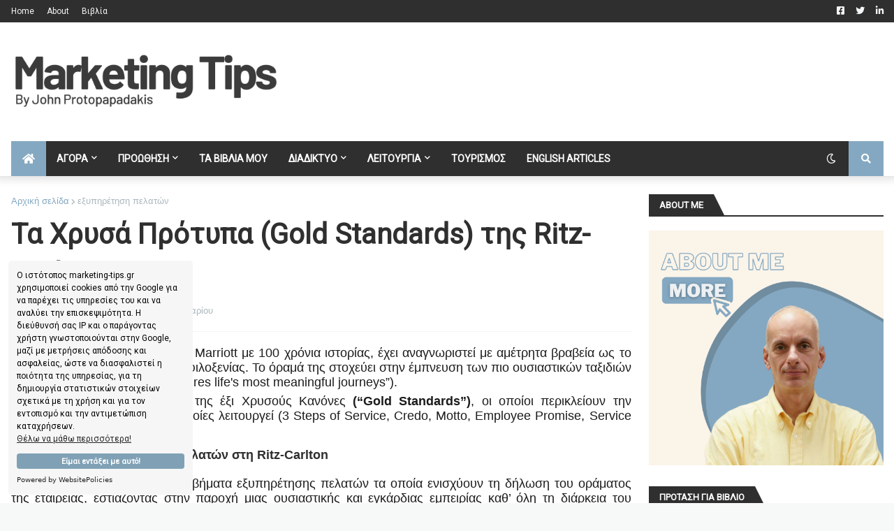

--- FILE ---
content_type: text/html; charset=UTF-8
request_url: https://www.marketing-tips.gr/2021/02/oi-xrysoi-kanones-golden-rules-ths-ritz-carlton.html
body_size: 56581
content:
<!DOCTYPE html>
<html class='ltr' dir='ltr' xmlns='http://www.w3.org/1999/xhtml' xmlns:b='http://www.google.com/2005/gml/b' xmlns:data='http://www.google.com/2005/gml/data' xmlns:expr='http://www.google.com/2005/gml/expr'>
<head>
<meta content='width=device-width, initial-scale=1, minimum-scale=1, maximum-scale=1' name='viewport'/>
<title>Τα Χρυσά Πρότυπα (Gold Standards) της Ritz-Carlton</title>
<link href='//1.bp.blogspot.com' rel='dns-prefetch'/>
<link href='//2.bp.blogspot.com' rel='dns-prefetch'/>
<link href='//3.bp.blogspot.com' rel='dns-prefetch'/>
<link href='//4.bp.blogspot.com' rel='dns-prefetch'/>
<link href='//www.blogger.com' rel='dns-prefetch'/>
<link href='//dnjs.cloudflare.com' rel='dns-prefetch'/>
<link href='//fonts.gstatic.com' rel='dns-prefetch'/>
<link href='//pagead2.googlesyndication.com' rel='dns-prefetch'/>
<link href='//www.googletagmanager.com' rel='dns-prefetch'/>
<link href='//www.google-analytics.com' rel='dns-prefetch'/>
<link href='//connect.facebook.net' rel='dns-prefetch'/>
<link href='//c.disquscdn.com' rel='dns-prefetch'/>
<link href='//disqus.com' rel='dns-prefetch'/>
<meta content='text/html; charset=UTF-8' http-equiv='Content-Type'/>
<meta content='blogger' name='generator'/>
<link href='https://www.marketing-tips.gr/favicon.ico' rel='icon' type='image/x-icon'/>
<meta content='#84a8c1' name='theme-color'/>
<meta content='#84a8c1' name='msapplication-navbutton-color'/>
<link href='https://www.marketing-tips.gr/2021/02/oi-xrysoi-kanones-golden-rules-ths-ritz-carlton.html' rel='canonical'/>
<link rel="alternate" type="application/atom+xml" title="Marketing Tips | by John Protopapadakis - Atom" href="https://www.marketing-tips.gr/feeds/posts/default" />
<link rel="alternate" type="application/rss+xml" title="Marketing Tips | by John Protopapadakis - RSS" href="https://www.marketing-tips.gr/feeds/posts/default?alt=rss" />
<link rel="service.post" type="application/atom+xml" title="Marketing Tips | by John Protopapadakis - Atom" href="https://www.blogger.com/feeds/9055265864636023400/posts/default" />

<link rel="alternate" type="application/atom+xml" title="Marketing Tips | by John Protopapadakis - Atom" href="https://www.marketing-tips.gr/feeds/7117575520013096000/comments/default" />
<meta content='Ιστορίες από τον κόσμο του marketing, επιχειρηματικότητας και εξυπηρέτησης πελατών.' name='description'/>
<link href='https://blogger.googleusercontent.com/img/b/R29vZ2xl/AVvXsEglE43b4_SvmLz8iWDopTPm305vHmWop7dW5JQFID9ykhIoEMU3yfQhdaDTWr-LaWwDHRKh4HIZeOWw89Z6HHniB30iXsNKsImYfv85ACvTSZCx9BSa8548sJrugY8vawFOastCHrc7mdQE/w640-h428/entrance.jpg' rel='image_src'/>
<!-- Metadata for Open Graph protocol. See http://ogp.me/. -->
<meta content='article' property='og:type'/>
<meta content='Τα Χρυσά Πρότυπα (Gold Standards) της Ritz-Carlton' property='og:title'/>
<meta content='https://www.marketing-tips.gr/2021/02/oi-xrysoi-kanones-golden-rules-ths-ritz-carlton.html' property='og:url'/>
<meta content='Ιστορίες από τον κόσμο του marketing, επιχειρηματικότητας και εξυπηρέτησης πελατών.' property='og:description'/>
<meta content='Marketing Tips | by John Protopapadakis' property='og:site_name'/>
<meta content='https://blogger.googleusercontent.com/img/b/R29vZ2xl/AVvXsEglE43b4_SvmLz8iWDopTPm305vHmWop7dW5JQFID9ykhIoEMU3yfQhdaDTWr-LaWwDHRKh4HIZeOWw89Z6HHniB30iXsNKsImYfv85ACvTSZCx9BSa8548sJrugY8vawFOastCHrc7mdQE/w640-h428/entrance.jpg' property='og:image'/>
<meta content='https://blogger.googleusercontent.com/img/b/R29vZ2xl/AVvXsEglE43b4_SvmLz8iWDopTPm305vHmWop7dW5JQFID9ykhIoEMU3yfQhdaDTWr-LaWwDHRKh4HIZeOWw89Z6HHniB30iXsNKsImYfv85ACvTSZCx9BSa8548sJrugY8vawFOastCHrc7mdQE/w640-h428/entrance.jpg' name='twitter:image'/>
<meta content='summary_large_image' name='twitter:card'/>
<meta content='Τα Χρυσά Πρότυπα (Gold Standards) της Ritz-Carlton' name='twitter:title'/>
<meta content='https://www.marketing-tips.gr/2021/02/oi-xrysoi-kanones-golden-rules-ths-ritz-carlton.html' name='twitter:domain'/>
<meta content='Ιστορίες από τον κόσμο του marketing, επιχειρηματικότητας και εξυπηρέτησης πελατών.' name='twitter:description'/>
<!-- Font Awesome Free 5.11.2 -->
<link href='https://cdnjs.cloudflare.com/ajax/libs/font-awesome/5.11.2/css/all.min.css' rel='stylesheet'/>
<!-- Template Style CSS -->
<style type='text/css'>@font-face{font-family:'Roboto';font-style:normal;font-weight:400;font-stretch:100%;font-display:swap;src:url(//fonts.gstatic.com/s/roboto/v50/KFOMCnqEu92Fr1ME7kSn66aGLdTylUAMQXC89YmC2DPNWubEbVmZiAr0klQmz24O0g.woff2)format('woff2');unicode-range:U+0460-052F,U+1C80-1C8A,U+20B4,U+2DE0-2DFF,U+A640-A69F,U+FE2E-FE2F;}@font-face{font-family:'Roboto';font-style:normal;font-weight:400;font-stretch:100%;font-display:swap;src:url(//fonts.gstatic.com/s/roboto/v50/KFOMCnqEu92Fr1ME7kSn66aGLdTylUAMQXC89YmC2DPNWubEbVmQiAr0klQmz24O0g.woff2)format('woff2');unicode-range:U+0301,U+0400-045F,U+0490-0491,U+04B0-04B1,U+2116;}@font-face{font-family:'Roboto';font-style:normal;font-weight:400;font-stretch:100%;font-display:swap;src:url(//fonts.gstatic.com/s/roboto/v50/KFOMCnqEu92Fr1ME7kSn66aGLdTylUAMQXC89YmC2DPNWubEbVmYiAr0klQmz24O0g.woff2)format('woff2');unicode-range:U+1F00-1FFF;}@font-face{font-family:'Roboto';font-style:normal;font-weight:400;font-stretch:100%;font-display:swap;src:url(//fonts.gstatic.com/s/roboto/v50/KFOMCnqEu92Fr1ME7kSn66aGLdTylUAMQXC89YmC2DPNWubEbVmXiAr0klQmz24O0g.woff2)format('woff2');unicode-range:U+0370-0377,U+037A-037F,U+0384-038A,U+038C,U+038E-03A1,U+03A3-03FF;}@font-face{font-family:'Roboto';font-style:normal;font-weight:400;font-stretch:100%;font-display:swap;src:url(//fonts.gstatic.com/s/roboto/v50/KFOMCnqEu92Fr1ME7kSn66aGLdTylUAMQXC89YmC2DPNWubEbVnoiAr0klQmz24O0g.woff2)format('woff2');unicode-range:U+0302-0303,U+0305,U+0307-0308,U+0310,U+0312,U+0315,U+031A,U+0326-0327,U+032C,U+032F-0330,U+0332-0333,U+0338,U+033A,U+0346,U+034D,U+0391-03A1,U+03A3-03A9,U+03B1-03C9,U+03D1,U+03D5-03D6,U+03F0-03F1,U+03F4-03F5,U+2016-2017,U+2034-2038,U+203C,U+2040,U+2043,U+2047,U+2050,U+2057,U+205F,U+2070-2071,U+2074-208E,U+2090-209C,U+20D0-20DC,U+20E1,U+20E5-20EF,U+2100-2112,U+2114-2115,U+2117-2121,U+2123-214F,U+2190,U+2192,U+2194-21AE,U+21B0-21E5,U+21F1-21F2,U+21F4-2211,U+2213-2214,U+2216-22FF,U+2308-230B,U+2310,U+2319,U+231C-2321,U+2336-237A,U+237C,U+2395,U+239B-23B7,U+23D0,U+23DC-23E1,U+2474-2475,U+25AF,U+25B3,U+25B7,U+25BD,U+25C1,U+25CA,U+25CC,U+25FB,U+266D-266F,U+27C0-27FF,U+2900-2AFF,U+2B0E-2B11,U+2B30-2B4C,U+2BFE,U+3030,U+FF5B,U+FF5D,U+1D400-1D7FF,U+1EE00-1EEFF;}@font-face{font-family:'Roboto';font-style:normal;font-weight:400;font-stretch:100%;font-display:swap;src:url(//fonts.gstatic.com/s/roboto/v50/KFOMCnqEu92Fr1ME7kSn66aGLdTylUAMQXC89YmC2DPNWubEbVn6iAr0klQmz24O0g.woff2)format('woff2');unicode-range:U+0001-000C,U+000E-001F,U+007F-009F,U+20DD-20E0,U+20E2-20E4,U+2150-218F,U+2190,U+2192,U+2194-2199,U+21AF,U+21E6-21F0,U+21F3,U+2218-2219,U+2299,U+22C4-22C6,U+2300-243F,U+2440-244A,U+2460-24FF,U+25A0-27BF,U+2800-28FF,U+2921-2922,U+2981,U+29BF,U+29EB,U+2B00-2BFF,U+4DC0-4DFF,U+FFF9-FFFB,U+10140-1018E,U+10190-1019C,U+101A0,U+101D0-101FD,U+102E0-102FB,U+10E60-10E7E,U+1D2C0-1D2D3,U+1D2E0-1D37F,U+1F000-1F0FF,U+1F100-1F1AD,U+1F1E6-1F1FF,U+1F30D-1F30F,U+1F315,U+1F31C,U+1F31E,U+1F320-1F32C,U+1F336,U+1F378,U+1F37D,U+1F382,U+1F393-1F39F,U+1F3A7-1F3A8,U+1F3AC-1F3AF,U+1F3C2,U+1F3C4-1F3C6,U+1F3CA-1F3CE,U+1F3D4-1F3E0,U+1F3ED,U+1F3F1-1F3F3,U+1F3F5-1F3F7,U+1F408,U+1F415,U+1F41F,U+1F426,U+1F43F,U+1F441-1F442,U+1F444,U+1F446-1F449,U+1F44C-1F44E,U+1F453,U+1F46A,U+1F47D,U+1F4A3,U+1F4B0,U+1F4B3,U+1F4B9,U+1F4BB,U+1F4BF,U+1F4C8-1F4CB,U+1F4D6,U+1F4DA,U+1F4DF,U+1F4E3-1F4E6,U+1F4EA-1F4ED,U+1F4F7,U+1F4F9-1F4FB,U+1F4FD-1F4FE,U+1F503,U+1F507-1F50B,U+1F50D,U+1F512-1F513,U+1F53E-1F54A,U+1F54F-1F5FA,U+1F610,U+1F650-1F67F,U+1F687,U+1F68D,U+1F691,U+1F694,U+1F698,U+1F6AD,U+1F6B2,U+1F6B9-1F6BA,U+1F6BC,U+1F6C6-1F6CF,U+1F6D3-1F6D7,U+1F6E0-1F6EA,U+1F6F0-1F6F3,U+1F6F7-1F6FC,U+1F700-1F7FF,U+1F800-1F80B,U+1F810-1F847,U+1F850-1F859,U+1F860-1F887,U+1F890-1F8AD,U+1F8B0-1F8BB,U+1F8C0-1F8C1,U+1F900-1F90B,U+1F93B,U+1F946,U+1F984,U+1F996,U+1F9E9,U+1FA00-1FA6F,U+1FA70-1FA7C,U+1FA80-1FA89,U+1FA8F-1FAC6,U+1FACE-1FADC,U+1FADF-1FAE9,U+1FAF0-1FAF8,U+1FB00-1FBFF;}@font-face{font-family:'Roboto';font-style:normal;font-weight:400;font-stretch:100%;font-display:swap;src:url(//fonts.gstatic.com/s/roboto/v50/KFOMCnqEu92Fr1ME7kSn66aGLdTylUAMQXC89YmC2DPNWubEbVmbiAr0klQmz24O0g.woff2)format('woff2');unicode-range:U+0102-0103,U+0110-0111,U+0128-0129,U+0168-0169,U+01A0-01A1,U+01AF-01B0,U+0300-0301,U+0303-0304,U+0308-0309,U+0323,U+0329,U+1EA0-1EF9,U+20AB;}@font-face{font-family:'Roboto';font-style:normal;font-weight:400;font-stretch:100%;font-display:swap;src:url(//fonts.gstatic.com/s/roboto/v50/KFOMCnqEu92Fr1ME7kSn66aGLdTylUAMQXC89YmC2DPNWubEbVmaiAr0klQmz24O0g.woff2)format('woff2');unicode-range:U+0100-02BA,U+02BD-02C5,U+02C7-02CC,U+02CE-02D7,U+02DD-02FF,U+0304,U+0308,U+0329,U+1D00-1DBF,U+1E00-1E9F,U+1EF2-1EFF,U+2020,U+20A0-20AB,U+20AD-20C0,U+2113,U+2C60-2C7F,U+A720-A7FF;}@font-face{font-family:'Roboto';font-style:normal;font-weight:400;font-stretch:100%;font-display:swap;src:url(//fonts.gstatic.com/s/roboto/v50/KFOMCnqEu92Fr1ME7kSn66aGLdTylUAMQXC89YmC2DPNWubEbVmUiAr0klQmz24.woff2)format('woff2');unicode-range:U+0000-00FF,U+0131,U+0152-0153,U+02BB-02BC,U+02C6,U+02DA,U+02DC,U+0304,U+0308,U+0329,U+2000-206F,U+20AC,U+2122,U+2191,U+2193,U+2212,U+2215,U+FEFF,U+FFFD;}</style>
<style id='page-skin-1' type='text/css'><!--
/*
-----------------------------------------------
Blogger Template Style
Name:        Jannify
License:     Premium Version
Version:     1.0
Author:      Templateify
Author Url:  https://www.templateify.com/
----------------------------------------------- */
/*-- Google Fonts --*/
@font-face{font-family:'Poppins';font-style:italic;font-weight:400;font-display:swap;src:local('Poppins Italic'),local(Poppins-Italic),url(https://fonts.gstatic.com/s/poppins/v9/pxiGyp8kv8JHgFVrJJLucXtAKPY.woff2) format("woff2");unicode-range:U+0900-097F,U+1CD0-1CF6,U+1CF8-1CF9,U+200C-200D,U+20A8,U+20B9,U+25CC,U+A830-A839,U+A8E0-A8FB}
@font-face{font-family:'Poppins';font-style:italic;font-weight:400;font-display:swap;src:local('Poppins Italic'),local(Poppins-Italic),url(https://fonts.gstatic.com/s/poppins/v9/pxiGyp8kv8JHgFVrJJLufntAKPY.woff2) format("woff2");unicode-range:U+0100-024F,U+0259,U+1E00-1EFF,U+2020,U+20A0-20AB,U+20AD-20CF,U+2113,U+2C60-2C7F,U+A720-A7FF}
@font-face{font-family:'Poppins';font-style:italic;font-weight:400;font-display:swap;src:local('Poppins Italic'),local(Poppins-Italic),url(https://fonts.gstatic.com/s/poppins/v9/pxiGyp8kv8JHgFVrJJLucHtA.woff2) format("woff2");unicode-range:U+0000-00FF,U+0131,U+0152-0153,U+02BB-02BC,U+02C6,U+02DA,U+02DC,U+2000-206F,U+2074,U+20AC,U+2122,U+2191,U+2193,U+2212,U+2215,U+FEFF,U+FFFD}
@font-face{font-family:'Poppins';font-style:italic;font-weight:500;font-display:swap;src:local('Poppins Medium Italic'),local(Poppins-MediumItalic),url(https://fonts.gstatic.com/s/poppins/v9/pxiDyp8kv8JHgFVrJJLmg1hVFteOcEg.woff2) format("woff2");unicode-range:U+0900-097F,U+1CD0-1CF6,U+1CF8-1CF9,U+200C-200D,U+20A8,U+20B9,U+25CC,U+A830-A839,U+A8E0-A8FB}
@font-face{font-family:'Poppins';font-style:italic;font-weight:500;font-display:swap;src:local('Poppins Medium Italic'),local(Poppins-MediumItalic),url(https://fonts.gstatic.com/s/poppins/v9/pxiDyp8kv8JHgFVrJJLmg1hVGdeOcEg.woff2) format("woff2");unicode-range:U+0100-024F,U+0259,U+1E00-1EFF,U+2020,U+20A0-20AB,U+20AD-20CF,U+2113,U+2C60-2C7F,U+A720-A7FF}
@font-face{font-family:'Poppins';font-style:italic;font-weight:500;font-display:swap;src:local('Poppins Medium Italic'),local(Poppins-MediumItalic),url(https://fonts.gstatic.com/s/poppins/v9/pxiDyp8kv8JHgFVrJJLmg1hVF9eO.woff2) format("woff2");unicode-range:U+0000-00FF,U+0131,U+0152-0153,U+02BB-02BC,U+02C6,U+02DA,U+02DC,U+2000-206F,U+2074,U+20AC,U+2122,U+2191,U+2193,U+2212,U+2215,U+FEFF,U+FFFD}
@font-face{font-family:'Poppins';font-style:italic;font-weight:600;font-display:swap;src:local('Poppins SemiBold Italic'),local(Poppins-SemiBoldItalic),url(https://fonts.gstatic.com/s/poppins/v9/pxiDyp8kv8JHgFVrJJLmr19VFteOcEg.woff2) format("woff2");unicode-range:U+0900-097F,U+1CD0-1CF6,U+1CF8-1CF9,U+200C-200D,U+20A8,U+20B9,U+25CC,U+A830-A839,U+A8E0-A8FB}
@font-face{font-family:'Poppins';font-style:italic;font-weight:600;font-display:swap;src:local('Poppins SemiBold Italic'),local(Poppins-SemiBoldItalic),url(https://fonts.gstatic.com/s/poppins/v9/pxiDyp8kv8JHgFVrJJLmr19VGdeOcEg.woff2) format("woff2");unicode-range:U+0100-024F,U+0259,U+1E00-1EFF,U+2020,U+20A0-20AB,U+20AD-20CF,U+2113,U+2C60-2C7F,U+A720-A7FF}
@font-face{font-family:'Poppins';font-style:italic;font-weight:600;font-display:swap;src:local('Poppins SemiBold Italic'),local(Poppins-SemiBoldItalic),url(https://fonts.gstatic.com/s/poppins/v9/pxiDyp8kv8JHgFVrJJLmr19VF9eO.woff2) format("woff2");unicode-range:U+0000-00FF,U+0131,U+0152-0153,U+02BB-02BC,U+02C6,U+02DA,U+02DC,U+2000-206F,U+2074,U+20AC,U+2122,U+2191,U+2193,U+2212,U+2215,U+FEFF,U+FFFD}
@font-face{font-family:'Poppins';font-style:italic;font-weight:700;font-display:swap;src:local('Poppins Bold Italic'),local(Poppins-BoldItalic),url(https://fonts.gstatic.com/s/poppins/v9/pxiDyp8kv8JHgFVrJJLmy15VFteOcEg.woff2) format("woff2");unicode-range:U+0900-097F,U+1CD0-1CF6,U+1CF8-1CF9,U+200C-200D,U+20A8,U+20B9,U+25CC,U+A830-A839,U+A8E0-A8FB}
@font-face{font-family:'Poppins';font-style:italic;font-weight:700;font-display:swap;src:local('Poppins Bold Italic'),local(Poppins-BoldItalic),url(https://fonts.gstatic.com/s/poppins/v9/pxiDyp8kv8JHgFVrJJLmy15VGdeOcEg.woff2) format("woff2");unicode-range:U+0100-024F,U+0259,U+1E00-1EFF,U+2020,U+20A0-20AB,U+20AD-20CF,U+2113,U+2C60-2C7F,U+A720-A7FF}
@font-face{font-family:'Poppins';font-style:italic;font-weight:700;font-display:swap;src:local('Poppins Bold Italic'),local(Poppins-BoldItalic),url(https://fonts.gstatic.com/s/poppins/v9/pxiDyp8kv8JHgFVrJJLmy15VF9eO.woff2) format("woff2");unicode-range:U+0000-00FF,U+0131,U+0152-0153,U+02BB-02BC,U+02C6,U+02DA,U+02DC,U+2000-206F,U+2074,U+20AC,U+2122,U+2191,U+2193,U+2212,U+2215,U+FEFF,U+FFFD}
@font-face{font-family:'Poppins';font-style:normal;font-weight:400;font-display:swap;src:local('Poppins Regular'),local(Poppins-Regular),url(https://fonts.gstatic.com/s/poppins/v9/pxiEyp8kv8JHgFVrJJbecmNE.woff2) format("woff2");unicode-range:U+0900-097F,U+1CD0-1CF6,U+1CF8-1CF9,U+200C-200D,U+20A8,U+20B9,U+25CC,U+A830-A839,U+A8E0-A8FB}
@font-face{font-family:'Poppins';font-style:normal;font-weight:400;font-display:swap;src:local('Poppins Regular'),local(Poppins-Regular),url(https://fonts.gstatic.com/s/poppins/v9/pxiEyp8kv8JHgFVrJJnecmNE.woff2) format("woff2");unicode-range:U+0100-024F,U+0259,U+1E00-1EFF,U+2020,U+20A0-20AB,U+20AD-20CF,U+2113,U+2C60-2C7F,U+A720-A7FF}
@font-face{font-family:'Poppins';font-style:normal;font-weight:400;font-display:swap;src:local('Poppins Regular'),local(Poppins-Regular),url(https://fonts.gstatic.com/s/poppins/v9/pxiEyp8kv8JHgFVrJJfecg.woff2) format("woff2");unicode-range:U+0000-00FF,U+0131,U+0152-0153,U+02BB-02BC,U+02C6,U+02DA,U+02DC,U+2000-206F,U+2074,U+20AC,U+2122,U+2191,U+2193,U+2212,U+2215,U+FEFF,U+FFFD}
@font-face{font-family:'Poppins';font-style:normal;font-weight:500;font-display:swap;src:local('Poppins Medium'),local(Poppins-Medium),url(https://fonts.gstatic.com/s/poppins/v9/pxiByp8kv8JHgFVrLGT9Z11lFc-K.woff2) format("woff2");unicode-range:U+0900-097F,U+1CD0-1CF6,U+1CF8-1CF9,U+200C-200D,U+20A8,U+20B9,U+25CC,U+A830-A839,U+A8E0-A8FB}
@font-face{font-family:'Poppins';font-style:normal;font-weight:500;font-display:swap;src:local('Poppins Medium'),local(Poppins-Medium),url(https://fonts.gstatic.com/s/poppins/v9/pxiByp8kv8JHgFVrLGT9Z1JlFc-K.woff2) format("woff2");unicode-range:U+0100-024F,U+0259,U+1E00-1EFF,U+2020,U+20A0-20AB,U+20AD-20CF,U+2113,U+2C60-2C7F,U+A720-A7FF}
@font-face{font-family:'Poppins';font-style:normal;font-weight:500;font-display:swap;src:local('Poppins Medium'),local(Poppins-Medium),url(https://fonts.gstatic.com/s/poppins/v9/pxiByp8kv8JHgFVrLGT9Z1xlFQ.woff2) format("woff2");unicode-range:U+0000-00FF,U+0131,U+0152-0153,U+02BB-02BC,U+02C6,U+02DA,U+02DC,U+2000-206F,U+2074,U+20AC,U+2122,U+2191,U+2193,U+2212,U+2215,U+FEFF,U+FFFD}
@font-face{font-family:'Poppins';font-style:normal;font-weight:600;font-display:swap;src:local('Poppins SemiBold'),local(Poppins-SemiBold),url(https://fonts.gstatic.com/s/poppins/v9/pxiByp8kv8JHgFVrLEj6Z11lFc-K.woff2) format("woff2");unicode-range:U+0900-097F,U+1CD0-1CF6,U+1CF8-1CF9,U+200C-200D,U+20A8,U+20B9,U+25CC,U+A830-A839,U+A8E0-A8FB}
@font-face{font-family:'Poppins';font-style:normal;font-weight:600;font-display:swap;src:local('Poppins SemiBold'),local(Poppins-SemiBold),url(https://fonts.gstatic.com/s/poppins/v9/pxiByp8kv8JHgFVrLEj6Z1JlFc-K.woff2) format("woff2");unicode-range:U+0100-024F,U+0259,U+1E00-1EFF,U+2020,U+20A0-20AB,U+20AD-20CF,U+2113,U+2C60-2C7F,U+A720-A7FF}
@font-face{font-family:'Poppins';font-style:normal;font-weight:600;font-display:swap;src:local('Poppins SemiBold'),local(Poppins-SemiBold),url(https://fonts.gstatic.com/s/poppins/v9/pxiByp8kv8JHgFVrLEj6Z1xlFQ.woff2) format("woff2");unicode-range:U+0000-00FF,U+0131,U+0152-0153,U+02BB-02BC,U+02C6,U+02DA,U+02DC,U+2000-206F,U+2074,U+20AC,U+2122,U+2191,U+2193,U+2212,U+2215,U+FEFF,U+FFFD}
@font-face{font-family:'Poppins';font-style:normal;font-weight:700;font-display:swap;src:local('Poppins Bold'),local(Poppins-Bold),url(https://fonts.gstatic.com/s/poppins/v9/pxiByp8kv8JHgFVrLCz7Z11lFc-K.woff2) format("woff2");unicode-range:U+0900-097F,U+1CD0-1CF6,U+1CF8-1CF9,U+200C-200D,U+20A8,U+20B9,U+25CC,U+A830-A839,U+A8E0-A8FB}
@font-face{font-family:'Poppins';font-style:normal;font-weight:700;font-display:swap;src:local('Poppins Bold'),local(Poppins-Bold),url(https://fonts.gstatic.com/s/poppins/v9/pxiByp8kv8JHgFVrLCz7Z1JlFc-K.woff2) format("woff2");unicode-range:U+0100-024F,U+0259,U+1E00-1EFF,U+2020,U+20A0-20AB,U+20AD-20CF,U+2113,U+2C60-2C7F,U+A720-A7FF}
@font-face{font-family:'Poppins';font-style:normal;font-weight:700;font-display:swap;src:local('Poppins Bold'),local(Poppins-Bold),url(https://fonts.gstatic.com/s/poppins/v9/pxiByp8kv8JHgFVrLCz7Z1xlFQ.woff2) format("woff2");unicode-range:U+0000-00FF,U+0131,U+0152-0153,U+02BB-02BC,U+02C6,U+02DA,U+02DC,U+2000-206F,U+2074,U+20AC,U+2122,U+2191,U+2193,U+2212,U+2215,U+FEFF,U+FFFD}
/*-- Theme Colors and Fonts --*/
:root{
--body-font:Roboto;
--title-font:Roboto;
--meta-font:Arial, Tahoma, Helvetica, FreeSans, sans-serif;
--text-font:Roboto;
--body-bg-color:#f7f8f8;
--body-bg:#f7f8f8 none no-repeat scroll center center;
--outer-bg:#ffffff;
--main-color:#84a8c1;
--title-color:#2f2f2f;
--title-hover-color:#84a8c1;
--meta-color:#acb8bd;
--text-color:#858585;
--link-color:#84a8c1;
--tag-bg:#84a8c1;
--tag-color:#ffffff;
--topbar-bg:#2f2f2f;
--topbar-color:#f5f6f7;
--topbar-hover-color:#84a8c1;
--header-bg:#ffffff;
--header-color:#2f2f2f;
--header-hover-color:#84a8c1;
--header-ads-bg:#fcfcfc;
--menu-bg:#2f2f2f;
--menu-color:#ffffff;
--menu-hover-bg:#84a8c1;
--menu-hover-color:#ffffff;
--menu-icon-bg:#84a8c1;
--menu-icon-color:#ffffff;
--menu-icon-hover-bg:#84a8c1;
--menu-icon-hover-color:#ffffff;
--submenu-bg:#2f2f2f;
--submenu-color:#ffffff;
--submenu-hover-bg:#394052;
--submenu-hover-color:#84a8c1;
--megamenu-bg:#3a4254;
--megamenu-color:#ffffff;
--megamenu-hover-color:#ffffff;
--megamenu-post-title-color:#ffffff;
--megamenu-post-title-hover-color:#84a8c1;
--megamenu-meta-color:#a9b4ba;
--mobilemenu-bg:#ffffff;
--mobilemenu-color:#2f2f2f;
--mobilemenu-hover-color:#84a8c1;
--widget-bg:#f5f6f7;
--widget-title-bg:#2f2f2f;
--widget-title-color:#ffffff;
--widget-shadow:0 1px 2px rgba(0,0,0,0.025);
--tab-active-bg:#84a8c1;
--block1-widget-bg:#f2f2f2;
--block2-widget-bg:#2f2f2f;
--post-title-color:#2f2f2f;
--post-title-hover-color:#84a8c1;
--post-text-color:#7f7f7f;
--footer-bg:#2f2f2f;
--footer-color:#dddddd;
--footer-text-color:#adadad;
--footer-link-color:#84a8c1;
--footerbar-bg:#3a3a3a;
--footerbar-color:#dddddd;
--footerbar-hover-color:#84a8c1;
--button-bg:#84a8c1;
--button-color:#ffffff;
--button-hover-bg:#15181f;
--button-hover-color:#ffffff;
--darkbutton-bg:#383e50;
--darkbutton-color:#ffffff;
--border-color:rgba(155,155,155,0.1);
}
html[data-theme=dark]{
--body-bg-color:#364050;
--body-bg:#f7f8f8 none no-repeat scroll center center;
--outer-bg:#212530;
--main-color:#84a8c1;
--title-color:#ffffff;
--title-hover-color:#84a8c1;
--meta-color:#a9b4ba;
--text-color:#dddddd;
--link-color:#84a8c1;
--tag-bg:#84a8c1;
--tag-color:#ffffff;
--topbar-bg:#212530;
--topbar-color:#ffffff;
--topbar-hover-color:#84a8c1;
--header-bg:#212530;
--header-color:#ffffff;
--header-hover-color:#84a8c1;
--header-ads-bg:#282c36;
--menu-bg:#171921;
--menu-color:#ffffff;
--menu-hover-bg:#84a8c1;
--menu-hover-color:#ffffff;
--menu-icon-bg:#84a8c1;
--menu-icon-color:#ffffff;
--menu-icon-hover-bg:#84a8c1;
--menu-icon-hover-color:#ffffff;
--submenu-bg:#1e2028;
--submenu-color:#ffffff;
--submenu-hover-bg:#1b1d24;
--submenu-hover-color:#84a8c1;
--megamenu-bg:#1e2028;
--megamenu-color:#ffffff;
--megamenu-hover-color:#ffffff;
--megamenu-post-title-color:#ffffff;
--megamenu-post-title-hover-color:#84a8c1;
--megamenu-meta-color:#a9b4ba;
--mobilemenu-bg:#212530;
--mobilemenu-color:#ffffff;
--mobilemenu-hover-color:#84a8c1;
--widget-bg:#171921;
--widget-title-bg:#171921;
--widget-title-color:#ffffff;
--tab-active-bg:#84a8c1;
--block1-widget-bg:#1e2028;
--block2-widget-bg:#1e2028;
--post-title-color:#ffffff;
--post-title-hover-color:#84a8c1;
--post-text-color:#dddddd;
--footer-bg:#171921;
--footer-color:#ffffff;
--footer-text-color:#dddddd;
--footer-link-color:#84a8c1;
--footerbar-bg:#171921;
--footerbar-color:#ffffff;
--footerbar-hover-color:#84a8c1;
--button-bg:#84a8c1;
--button-color:#ffffff;
--button-hover-bg:#15181f;
--button-hover-color:#ffffff;
--darkbutton-bg:#383e50;
--darkbutton-color:#ffffff;
--border-color:rgba(155,155,155,0.1);
}
html.rtl{
--body-font:'Tajawal',Arial,sans-serif;
--title-font:'Tajawal',Arial,sans-serif;
--meta-font:'Tajawal',Arial,sans-serif;
--text-font:'Tajawal',Arial,sans-serif;
}
/*-- Reset CSS --*/
a,abbr,acronym,address,applet,b,big,blockquote,body,caption,center,cite,code,dd,del,dfn,div,dl,dt,em,fieldset,font,form,h1,h2,h3,h4,h5,h6,html,i,iframe,img,ins,kbd,label,legend,li,object,p,pre,q,s,samp,small,span,strike,strong,sub,sup,table,tbody,td,tfoot,th,thead,tr,tt,u,ul,var{
padding:0;
margin:0;
border:0;
outline:0;
vertical-align:baseline;
background:0 0;
text-decoration:none
}
dl,ul{
list-style-position:inside;
list-style:none
}
ul li{
list-style:none
}
caption{
text-align:center
}
img{
border:none;
position:relative
}
a,a:visited{
text-decoration:none
}
.clearfix{
clear:both
}
.section,.widget,.widget ul{
margin:0;
padding:0
}
a{
color:var(--link-color)
}
a img{
border:0
}
abbr{
text-decoration:none
}
.CSS_LIGHTBOX{
z-index:999999!important
}
.CSS_LIGHTBOX_ATTRIBUTION_INDEX_CONTAINER .CSS_HCONT_CHILDREN_HOLDER > .CSS_LAYOUT_COMPONENT.CSS_HCONT_CHILD:first-child > .CSS_LAYOUT_COMPONENT{
opacity:0
}
.separator a{
clear:none!important;
float:none!important;
margin-left:0!important;
margin-right:0!important
}
#Navbar1,#navbar-iframe,.widget-item-control,a.quickedit,.home-link,.feed-links{
display:none!important
}
.center{
display:table;
margin:0 auto;
position:relative
}
.widget > h2,.widget > h3{
display:none
}
.widget iframe,.widget img{
max-width:100%
}
button,input,select,textarea{
font-family:var(--body-font);
-webkit-appearance:none;
-moz-appearance:none;
appearance:none;
outline:none;
box-sizing:border-box;
border-radius:0
}
/*-- Body Content CSS --*/
html{
background-color:var(--body-bg-color);
margin:0
}
body{
position:relative;
background-color:var(--body-bg-color);
background:var(--body-bg);
font-family:var(--body-font);
font-size:14px;
color:var(--text-color);
font-weight:400;
font-style:normal;
line-height:1.4em;
word-wrap:break-word;
margin:0;
padding:0
}
html[data-theme=dark] body{
background-color:var(--body-bg-color)!important
}
body.background-cover{
background-attachment:fixed;
background-size:cover;
background-position:center center;
background-repeat:no-repeat
}
.rtl{
direction:rtl
}
.no-items.section{
display:none
}
h1,h2,h3,h4,h5,h6{
font-family:var(--title-font);
font-weight:600
}
#outer-wrapper{
position:relative;
overflow:hidden;
width:calc(1249px + 50px);
max-width:100%;
background-color:var(--outer-bg);
margin:0 auto;
padding:0;
box-shadow:0 0 20px rgba(0,0,0,0.1)
}
.full-width #outer-wrapper{
width:100%;
box-shadow:none
}
.row-x1{
width:1249px
}
#content-wrapper{
position:relative;
float:left;
width:100%;
overflow:hidden;
padding:25px 0;
margin:0;
border-top:0
}
#content-wrapper > .container{
margin:0 auto
}
#main-wrapper{
position:relative;
float:left;
width:calc(100% - (336px + 25px));
box-sizing:border-box;
padding:0
}
.left-sidebar #main-wrapper,.rtl #main-wrapper{
float:right
}
#sidebar-wrapper{
position:relative;
float:right;
width:336px;
box-sizing:border-box;
padding:0
}
.left-sidebar #sidebar-wrapper,.rtl #sidebar-wrapper{
float:left
}
.entry-image-link,.cmm-avatar,.comments .avatar-image-container{
overflow:hidden;
background-color:rgba(155,155,155,0.08);
z-index:5;
color:transparent!important
}
.entry-thumb{
display:block;
position:relative;
width:100%;
height:100%;
background-size:cover;
background-position:center center;
background-repeat:no-repeat;
z-index:1;
opacity:0;
transition:opacity .35s ease,transform .35s ease
}
.entry-thumb.lazy-ify{
opacity:1
}
.entry-image-link:hover .entry-thumb,.featured-item-inner:hover .entry-thumb,.block1-items .block-inner:hover .entry-thumb,.block2-items .block-inner:hover .entry-thumb,.column-inner:hover .entry-thumb,.videos-items .videos-inner:hover .entry-thumb,.side1-items .side1-inner:hover .entry-thumb,.FeaturedPost .featured-post-inner:hover .entry-thumb{
transform:scale(1.05)
}
.before-mask:before{
content:'';
position:absolute;
left:0;
right:0;
bottom:0;
height:70%;
background-image:linear-gradient(to bottom,transparent,rgba(0,0,0,0.7));
-webkit-backface-visibility:hidden;
backface-visibility:hidden;
z-index:2;
opacity:1;
margin:0;
transition:opacity .25s ease
}
.entry-title{
color:var(--post-title-color);
font-weight:600;
line-height:1.4em
}
.entry-title a{
color:var(--post-title-color);
display:block
}
.entry-title a:hover{
color:var(--post-title-hover-color)
}
.entry-excerpt {
display: block;
font-size: 13px;
line-height: 1.5em;
margin: 5px 0 0;
}
.excerpt{
font-family:var(--text-font)
}
.entry-category{
position:absolute;
top:15px;
left:15px;
height:18px;
background-color:var(--tag-bg);
font-size:11px;
color:var(--tag-color);
font-weight:400;
line-height:18px;
z-index:10;
box-sizing:border-box;
padding:0 5px;
margin:0;
border-radius:2px
}
.rtl .entry-category{
left:unset;
right:15px
}
.entry-meta{
font-family:var(--meta-font);
font-size:11px;
color:var(--meta-color);
font-weight:400;
overflow:hidden;
padding:0 1px;
margin:0
}
.entry-meta a{
color:var(--meta-color)
}
.entry-meta a:hover{
color:var(--link-color)
}
.entry-meta .entry-author,.entry-meta .entry-time{
float:left;
font-style:normal;
margin:0 10px 0 0
}
.rtl .entry-meta .entry-author,.rtl .entry-meta .entry-time{
float:right;
margin:0 0 0 10px
}
.entry-meta span:before{
display:inline-block;
font-family:'Font Awesome 5 Free';
font-size:11px;
font-weight:400;
margin:0 4px 0 0
}
.rtl .entry-meta span:before{
margin:0 0 0 4px
}
.entry-meta .entry-author:before{
content:'\f007'
}
.entry-meta .entry-time:before{
content:'\f017'
}
.entry-meta span.entry-comments-link{
display:none;
float:right;
margin:0
}
.rtl .entry-meta span.entry-comments-link{
float:left
}
.entry-meta .entry-comments-link:before{
content:'\f086'
}
.entry-meta .entry-comments-link.show{
display:block
}
.entry-info{
position:absolute;
left:0;
bottom:0;
width:100%;
background:linear-gradient(to bottom,transparent,rgba(0,0,0,0.5));
overflow:hidden;
z-index:10;
box-sizing:border-box;
padding:15px
}
.entry-info .entry-meta{
color:#ddd
}
.entry-info .entry-title{
text-shadow:0 1px 2px rgba(0,0,0,0.5)
}
.entry-info .entry-title a{
color:#fff
}
.social a:before{
display:inline-block;
font-family:'Font Awesome 5 Brands';
font-style:normal;
font-weight:400
}
.social .blogger a:before{
content:"\f37d"
}
.social .facebook a:before{
content:"\f082"
}
.social .facebook-f a:before{
content:"\f39e"
}
.social .twitter a:before{
content:"\f099"
}
.social .rss a:before{
content:"\f09e";
font-family:'Font Awesome 5 Free';
font-weight:900
}
.social .youtube a:before{
content:"\f167"
}
.social .skype a:before{
content:"\f17e"
}
.social .stumbleupon a:before{
content:"\f1a4"
}
.social .tumblr a:before{
content:"\f173"
}
.social .vk a:before{
content:"\f189"
}
.social .stack-overflow a:before{
content:"\f16c"
}
.social .github a:before{
content:"\f09b"
}
.social .linkedin a:before{
content:"\f0e1"
}
.social .dribbble a:before{
content:"\f17d"
}
.social .soundcloud a:before{
content:"\f1be"
}
.social .behance a:before{
content:"\f1b4"
}
.social .digg a:before{
content:"\f1a6"
}
.social .instagram a:before{
content:"\f16d"
}
.social .pinterest a:before{
content:"\f0d2"
}
.social .pinterest-p a:before{
content:"\f231"
}
.social .twitch a:before{
content:"\f1e8"
}
.social .delicious a:before{
content:"\f1a5"
}
.social .codepen a:before{
content:"\f1cb"
}
.social .flipboard a:before{
content:"\f44d"
}
.social .reddit a:before{
content:"\f281"
}
.social .whatsapp a:before{
content:"\f232"
}
.social .messenger a:before{
content:"\f39f"
}
.social .snapchat a:before{
content:"\f2ac"
}
.social .telegram a:before{
content:"\f3fe"
}
.social .discord a:before{
content:"\f392"
}
.social .share a:before{
content:"\f064";
font-family:'Font Awesome 5 Free';
font-weight:900
}
.social .email a:before{
content:"\f0e0";
font-family:'Font Awesome 5 Free';
font-weight:400
}
.social .external-link a:before{
content:"\f35d";
font-family:'Font Awesome 5 Free';
font-weight:900
}
.social-bg .blogger a,.social-bg-hover .blogger a:hover{
background-color:#f30
}
.social-bg .facebook a,.social-bg .facebook-f a,.social-bg-hover .facebook a:hover,.social-bg-hover .facebook-f a:hover{
background-color:#3b5999
}
.social-bg .twitter a,.social-bg-hover .twitter a:hover{
background-color:#00acee
}
.social-bg .youtube a,.social-bg-hover .youtube a:hover{
background-color:#f50000
}
.social-bg .instagram a,.social-bg-hover .instagram a:hover{
background:linear-gradient(15deg,#ffb13d,#dd277b,#4d5ed4)
}
.social-bg .pinterest a,.social-bg .pinterest-p a,.social-bg-hover .pinterest a:hover,.social-bg-hover .pinterest-p a:hover{
background-color:#ca2127
}
.social-bg .dribbble a,.social-bg-hover .dribbble a:hover{
background-color:#ea4c89
}
.social-bg .linkedin a,.social-bg-hover .linkedin a:hover{
background-color:#0077b5
}
.social-bg .tumblr a,.social-bg-hover .tumblr a:hover{
background-color:#365069
}
.social-bg .twitch a,.social-bg-hover .twitch a:hover{
background-color:#6441a5
}
.social-bg .rss a,.social-bg-hover .rss a:hover{
background-color:#ffc200
}
.social-bg .skype a,.social-bg-hover .skype a:hover{
background-color:#00aff0
}
.social-bg .stumbleupon a,.social-bg-hover .stumbleupon a:hover{
background-color:#eb4823
}
.social-bg .vk a,.social-bg-hover .vk a:hover{
background-color:#4a76a8
}
.social-bg .stack-overflow a,.social-bg-hover .stack-overflow a:hover{
background-color:#f48024
}
.social-bg .github a,.social-bg-hover .github a:hover{
background-color:#24292e
}
.social-bg .soundcloud a,.social-bg-hover .soundcloud a:hover{
background:linear-gradient(#ff7400,#ff3400)
}
.social-bg .behance a,.social-bg-hover .behance a:hover{
background-color:#191919
}
.social-bg .digg a,.social-bg-hover .digg a:hover{
background-color:#1b1a19
}
.social-bg .delicious a,.social-bg-hover .delicious a:hover{
background-color:#0076e8
}
.social-bg .codepen a,.social-bg-hover .codepen a:hover{
background-color:#000
}
.social-bg .flipboard a,.social-bg-hover .flipboard a:hover{
background-color:#f52828
}
.social-bg .reddit a,.social-bg-hover .reddit a:hover{
background-color:#ff4500
}
.social-bg .whatsapp a,.social-bg-hover .whatsapp a:hover{
background-color:#3fbb50
}
.social-bg .messenger a,.social-bg-hover .messenger a:hover{
background-color:#0084ff
}
.social-bg .snapchat a,.social-bg-hover .snapchat a:hover{
background-color:#ffe700
}
.social-bg .telegram a,.social-bg-hover .telegram a:hover{
background-color:#179cde
}
.social-bg .discord a,.social-bg-hover .discord a:hover{
background-color:#7289da
}
.social-bg .share a,.social-bg-hover .share a:hover{
background-color:var(--meta-color)
}
.social-bg .email a,.social-bg-hover .email a:hover{
background-color:#888
}
.social-bg .external-link a,.social-bg-hover .external-link a:hover{
background-color:var(--button-hover-bg)
}
.social-color .blogger a,.social-color-hover .blogger a:hover{
color:#f30
}
.social-color .facebook a,.social-color .facebook-f a,.social-color-hover .facebook a:hover,.social-color-hover .facebook-f a:hover{
color:#3b5999
}
.social-color .twitter a,.social-color-hover .twitter a:hover{
color:#00acee
}
.social-color .youtube a,.social-color-hover .youtube a:hover{
color:#f50000
}
.social-color .instagram a,.social-color-hover .instagram a:hover{
color:#dd277b
}
.social-color .pinterest a,.social-color .pinterest-p a,.social-color-hover .pinterest a:hover,.social-color-hover .pinterest-p a:hover{
color:#ca2127
}
.social-color .dribbble a,.social-color-hover .dribbble a:hover{
color:#ea4c89
}
.social-color .linkedin a,.social-color-hover .linkedin a:hover{
color:#0077b5
}
.social-color .tumblr a,.social-color-hover .tumblr a:hover{
color:#365069
}
.social-color .twitch a,.social-color-hover .twitch a:hover{
color:#6441a5
}
.social-color .rss a,.social-color-hover .rss a:hover{
color:#ffc200
}
.social-color .skype a,.social-color-hover .skype a:hover{
color:#00aff0
}
.social-color .stumbleupon a,.social-color-hover .stumbleupon a:hover{
color:#eb4823
}
.social-color .vk a,.social-color-hover .vk a:hover{
color:#4a76a8
}
.social-color .stack-overflow a,.social-color-hover .stack-overflow a:hover{
color:#f48024
}
.social-color .github a,.social-color-hover .github a:hover{
color:#24292e
}
.social-color .soundcloud a,.social-color-hover .soundcloud a:hover{
color:#ff7400
}
.social-color .behance a,.social-color-hover .behance a:hover{
color:#191919
}
.social-color .digg a,.social-color-hover .digg a:hover{
color:#1b1a19
}
.social-color .delicious a,.social-color-hover .delicious a:hover{
color:#0076e8
}
.social-color .codepen a,.social-color-hover .codepen a:hover{
color:#000
}
.social-color .flipboard a,.social-color-hover .flipboard a:hover{
color:#f52828
}
.social-color .reddit a,.social-color-hover .reddit a:hover{
color:#ff4500
}
.social-color .whatsapp a,.social-color-hover .whatsapp a:hover{
color:#3fbb50
}
.social-color .messenger a,.social-color-hover .messenger a:hover{
color:#0084ff
}
.social-color .snapchat a,.social-color-hover .snapchat a:hover{
color:#ffe700
}
.social-color .telegram a,.social-color-hover .telegram a:hover{
color:#179cde
}
.social-color .discord a,.social-color-hover .discord a:hover{
color:#7289da
}
.social-color .share a,.social-color-hover .share a:hover{
color:var(--meta-color)
}
.social-color .email a,.social-color-hover .email a:hover{
color:#888
}
.social-color .external-link a,.social-color-hover .external-link a:hover{
color:var(--button-hover-bg)
}
#jannify-pro-header-wrapper{
position:relative;
float:left;
width:100%;
background-color:var(--header-bg);
box-shadow: 0 0 10px 5px rgb(0 0 0 / 10%);
margin:0
}
#jannify-pro-header-wrapper .container{
position:relative;
margin:0 auto
}
.topbar-wrap{
position:relative;
float:left;
width:100%;
height:32px;
background-color:var(--topbar-bg);
margin:0
}
.topbar-wrap.no-widgets{
display:none
}
html[data-theme=dark] .topbar-wrap{
border-bottom:1px solid var(--border-color)
}
.topbar-wrap.has-border {
border-bottom: 1px solid rgba(0,0,0,0.1);
}
.topbar-wrap.no-widget{
display:none
}
#main-navbar-menu{
position:relative;
float:left;
height:32px;
margin:0
}
.rtl #main-navbar-menu{
float:right
}
#main-navbar-menu .widget > .widget-title{
display:none
}
.main-navbar-menu ul li{
float:left;
height:32px;
line-height:32px;
margin:0 18px 0 0
}
.rtl .main-navbar-menu ul li{
float:right;
margin:0 0 0 18px
}
.main-navbar-menu ul li a{
display:block;
font-size:12px;
color:var(--topbar-color);
font-weight:400
}
.main-navbar-menu ul li a:hover{
color:var(--topbar-hover-color)
}
#main-navbar-social{
position:relative;
float:right;
height:32px;
margin:0
}
.rtl #main-navbar-social{
float:left
}
#main-navbar-social .widget > .widget-title{
display:none
}
.main-navbar-social ul li{
float:left;
height:32px;
line-height:32px;
margin:0 0 0 16px
}
.rtl .main-navbar-social ul li{
float:right;
margin:0 16px 0 0
}
.main-navbar-social ul li a{
display:block;
font-size:13px;
color:var(--topbar-color)
}
.main-navbar-social ul li a:hover{
color:var(--topbar-hover-color)
}
.header-content{
position:relative;
float:left;
width:100%;
padding:25px 0;
margin:0
}
.header-logo-wrap{
position:relative;
float:left;
width:calc(100% - 728px);
box-sizing:border-box;
padding:0 20px 0 0;
margin:0
}
.rtl .header-logo-wrap{
float:right;
padding:0 0 0 20px
}
.main-logo{
position:relative;
float:left;
width:100%;
height:80px;
padding:20px 0;
margin:0
}
.main-logo .widget,.logo-content{
position:relative;
float:left;
width:100%;
height:80px;
overflow:hidden;
margin:0
}
.main-logo .logo-img{
display:flex;
flex-wrap:wrap;
align-items:center;
height:80px;
overflow:hidden
}
.main-logo img{
display:block;
max-width:100%;
max-height:80px;
margin:0
}
.main-logo h1.blog-title,.main-logo .blog-title{
font-size:22px;
color:var(--header-color);
line-height:80px;
font-weight:600;
margin:0
}
.main-logo .blog-title a{
color:var(--header-color)
}
.main-logo .blog-title a:hover{
color:var(--header-hover-color)
}
.main-logo #h1-tag{
position:absolute;
top:-9000px;
left:-9000px;
display:none;
visibility:hidden
}
.main-logo .toggle-content{
display:none
}
.header-ads-wrap{
position:relative;
float:right;
width:728px;
max-width:100%;
margin:0
}
.rtl .header-ads-wrap{
float:left
}
.header-ads{
position:relative;
float:left;
width:100%;
margin:0
}
.header-ads .widget{
position:relative;
float:left;
width:100%;
text-align:center;
line-height:0;
margin:0
}
.header-ads .widget > .widget-title{
display:none
}
.header-ads .widget-content{
position:relative;
float:left;
width:100%;
height:90px;
margin:0
}
.main-menu-wrap {
border-bottom: 1px solid rgba(0,0,0,0.1);
}
.main-menu-wrap,.main-menu{
position:relative;
float:left;
width:100%;
height:50px;
margin:0
}
.main-menu-frame{
position:relative;
width:calc(1249px + 50px);
max-width:100%;
height:50px;
margin:0 auto;
padding:0
}
.full-width .main-menu-frame{
width:100%
}
.main-menu-items{
position:relative;
float:left;
width:100%;
height:50px;
background-color:var(--menu-bg);
padding:0;
margin:0
}
.main-menu-items.has-border{
border-top:1px solid rgba(0,0,0,0.1)
}
#jannify-pro-main-menu .widget,#jannify-pro-main-menu .widget > .widget-title{
display:none
}
#jannify-pro-main-menu .show-menu{
display:block
}
#jannify-pro-main-menu{
position:static;
width:100%;
height:50px;
z-index:10
}
#jannify-pro-main-menu ul > li{
position:relative;
float:left;
display:inline-block;
padding:0;
margin:0
}
.rtl #jannify-pro-main-menu ul > li{
float:right
}
#jannify-pro-main-menu-nav > li > a{
position:relative;
display:block;
height:50px;
font-size:14px;
color:var(--menu-color);
font-weight:600;
text-transform:uppercase;
line-height:50px;
padding:0 15px;
margin:0
}
#jannify-pro-main-menu-nav > li > a.homepage{
background-color:var(--menu-icon-bg);
color:var(--menu-icon-color);
margin:0
}
#jannify-pro-main-menu-nav > li > a.home-icon{
width:50px;
font-size:16px;
text-align:center;
box-sizing:border-box;
padding:0
}
#jannify-pro-main-menu-nav > li > a.home-icon:before{
content:"\f015";
font-family:'Font Awesome 5 Free';
font-weight:900;
margin:0
}
#jannify-pro-main-menu-nav > li:hover > a.homepage{
background-color:var(--menu-icon-hover-bg);
color:var(--menu-icon-hover-color)
}
#jannify-pro-main-menu-nav > li:hover > a{
background-color:var(--menu-hover-bg);
color:var(--menu-hover-color)
}
#jannify-pro-main-menu ul > li > ul{
position:absolute;
float:left;
left:0;
top:50px;
width:180px;
background-color:var(--submenu-bg);
z-index:99999;
padding:0;
visibility:hidden;
opacity:0;
box-shadow:0 2px 5px 0 rgba(0,0,0,0.1),0 2px 10px 0 rgba(0,0,0,0.1)
}
.rtl #jannify-pro-main-menu ul > li > ul{
left:auto;
right:0
}
#jannify-pro-main-menu ul > li > ul > li > ul{
position:absolute;
top:0;
left:100%;
margin:0
}
.rtl #jannify-pro-main-menu ul > li > ul > li > ul{
left:unset;
right:100%
}
#jannify-pro-main-menu ul > li > ul > li{
display:block;
float:none;
position:relative
}
.rtl #jannify-pro-main-menu ul > li > ul > li{
float:none
}
#jannify-pro-main-menu ul > li > ul > li a{
position:relative;
display:block;
font-size:12px;
color:var(--submenu-color);
font-weight:400;
box-sizing:border-box;
padding:8px 15px;
margin:0;
border-bottom:1px solid rgba(155,155,155,0.05)
}
#jannify-pro-main-menu ul > li > ul > li:last-child a{
border:0
}
#jannify-pro-main-menu ul > li > ul > li:hover > a{
background-color:var(--submenu-hover-bg);
color:var(--submenu-hover-color)
}
#jannify-pro-main-menu ul > li.has-sub > a:after{
content:'\f078';
float:right;
font-family:'Font Awesome 5 Free';
font-size:9px;
font-weight:900;
margin:-1px 0 0 5px
}
.rtl #jannify-pro-main-menu ul > li.has-sub > a:after{
float:left;
margin:-1px 5px 0 0
}
#jannify-pro-main-menu ul > li > ul > li.has-sub > a:after{
content:'\f054';
float:right;
margin:0
}
.rtl #jannify-pro-main-menu ul > li > ul > li.has-sub > a:after{
content:'\f053'
}
#jannify-pro-main-menu ul > li:hover > ul,#jannify-pro-main-menu ul > li > ul > li:hover > ul{
visibility:visible;
opacity:1;
margin:0
}
#jannify-pro-main-menu ul ul{
transition:all .17s ease
}
#jannify-pro-main-menu .mega-menu{
position:static!important
}
#jannify-pro-main-menu .mega-menu > ul{
width:100%;
background-color:var(--megamenu-bg);
box-sizing:border-box;
padding:20px 10px
}
#jannify-pro-main-menu .mega-menu > ul.mega-items,#jannify-pro-main-menu .mega-menu > ul.complex-tabs{
overflow:hidden
}
#jannify-pro-main-menu .mega-menu > ul.complex-tabs > ul.select-tab{
position:relative;
float:left;
width:20%;
box-sizing:border-box;
padding:20px 0;
margin:-20px 0 0 -10px
}
.rtl #jannify-pro-main-menu .mega-menu > ul.complex-tabs > ul.select-tab{
float:right;
margin:-20px -10px 0 0
}
#jannify-pro-main-menu .mega-menu > ul.complex-tabs > ul.select-tab:before{
content:'';
position:absolute;
left:0;
top:0;
width:100%;
height:100vh;
background-color:rgba(155,155,155,0.05);
box-sizing:border-box;
display:block
}
#jannify-pro-main-menu .mega-menu > ul.complex-tabs > ul.select-tab > li{
width:100%;
margin:0
}
#jannify-pro-main-menu ul > li > ul.complex-tabs > ul.select-tab > li > a{
position:relative;
display:block;
height:auto;
font-size:12px;
color:var(--megamenu-color);
font-weight:400;
padding:8px 15px 8px 20px
}
.rtl #jannify-pro-main-menu ul > li > ul.complex-tabs > ul.select-tab > li > a{
padding:8px 20px 8px 15px
}
#jannify-pro-main-menu .mega-menu > ul.complex-tabs > ul.select-tab > li.active > a:after{
content:'\f054';
font-family:'Font Awesome 5 Free';
font-weight:900;
font-size:9px;
float:right
}
.rtl #jannify-pro-main-menu .mega-menu > ul.complex-tabs > ul.select-tab > li.active > a:after{
content:'\f053';
float:left
}
#jannify-pro-main-menu .mega-menu > ul.complex-tabs > ul.select-tab > li.active,#jannify-pro-main-menu .mega-menu > ul.complex-tabs > ul.select-tab > li:hover{
background-color:var(--megamenu-bg)
}
#jannify-pro-main-menu .mega-menu > ul.complex-tabs > ul.select-tab > li.active > a,#jannify-pro-main-menu .mega-menu > ul.complex-tabs > ul.select-tab > li:hover > a{
color:var(--megamenu-hover-color)
}
.mega-tab{
display:none;
position:relative;
float:right;
width:80%;
margin:0
}
.rtl .mega-tab{
float:left
}
.tab-active{
display:block
}
.tab-animated,.post-animated{
-webkit-animation-duration:.5s;
animation-duration:.5s;
-webkit-animation-fill-mode:both;
animation-fill-mode:both
}
@keyframes fadeIn {
from{
opacity:0
}
to{
opacity:1
}
}
.tab-fadeIn,.post-fadeIn{
animation-name:fadeIn
}
@keyframes fadeInUp {
from{
opacity:0;
transform:translate3d(0,5px,0)
}
to{
opacity:1;
transform:translate3d(0,0,0)
}
}
@keyframes slideToLeft {
from{
transform:translate3d(10px,0,0)
}
to{
transform:translate3d(0,0,0)
}
}
@keyframes slideToRight {
from{
transform:translate3d(-10px,0,0)
}
to{
transform:translate3d(0,0,0)
}
}
.tab-fadeInUp,.post-fadeInUp{
animation-name:fadeInUp
}
.mega-items .mega-item{
float:left;
width:20%;
box-sizing:border-box;
padding:0 10px
}
.mega-tab .mega-items .mega-item{
width:25%
}
.rtl .mega-items .mega-item{
float:right
}
.mega-items .mega-content{
position:relative;
width:100%;
overflow:hidden;
padding:0
}
.mega-content .entry-image-link{
width:100%;
height:120px;
background-color:rgba(255,255,255,0.01);
z-index:1;
display:block;
position:relative;
overflow:hidden;
padding:0
}
.mega-tab .entry-thumb{
width:calc((1249px - 90px) / 5);
height:120px;
margin:0
}
.mega-content .entry-title{
position:relative;
font-size:12px;
margin:8px 0 0;
padding:0
}
.mega-content .entry-title a{
color:var(--megamenu-post-title-color)
}
.mega-content .entry-title a:hover{
color:var(--megamenu-post-title-hover-color)
}
.mega-content .entry-meta{
color:var(--megamenu-meta-color);
margin:3px 0 0
}
.error-msg{
display:block;
font-size:13px;
color:var(--text-color);
padding:30px 0;
font-weight:400
}
.error-msg b{
font-weight:600
}
.mega-menu .error-msg{
color:var(--meta-color);
text-align:center;
padding:0
}
.darkmode-toggle{
position:absolute;
top:0;
right:50px;
width:50px;
height:50px;
background-color:var(--menu-bg);
font-size:14px;
color:var(--menu-color);
text-align:center;
line-height:50px;
cursor:pointer;
z-index:20;
box-sizing:border-box;
padding:0;
margin:0;
border:0
}
.rtl .darkmode-toggle{
left:50px;
right:unset
}
.darkmode-toggle:after{
content:'\f186';
font-family:'Font Awesome 5 Free';
font-weight:400;
margin:0
}
html[data-theme=dark] .darkmode-toggle:after{
font-weight:900
}
.darkmode-toggle:hover{
background-color:rgba(155,155,155,0.05)
}
.search-toggle{
position:absolute;
top:0;
right:0;
width:50px;
height:50px;
background-color:var(--menu-icon-bg);
font-size:14px;
color:var(--menu-color);
text-align:center;
line-height:50px;
cursor:pointer;
z-index:20;
box-sizing:border-box;
padding:0;
margin:0;
border:0
}
.rtl .search-toggle{
right:unset;
left:0
}
.search-toggle:after{
content:"\f002";
font-family:'Font Awesome 5 Free';
font-weight:900;
margin:0
}
.search-active .search-toggle:after{
content:"\f00d"
}
.search-toggle:hover{
background-color:var(--menu-icon-hover-bg);
color:var(--menu-icon-hover-color)
}
#nav-search{
position:absolute;
top:0;
left:0;
width:calc(100% - 50px);
height:50px;
z-index:25;
background-color:var(--menu-bg);
box-sizing:border-box;
padding:10px;
visibility:hidden;
opacity:0;
box-shadow:0 2px 4px 0 rgba(0,0,0,.05);
transition:all .17s ease
}
.search-active #nav-search{
visibility:visible;
opacity:1;
margin:0
}
.rtl #nav-search{
left:unset;
right:0
}
#nav-search .search-form{
position:relative;
width:100%;
height:30px;
background-color:rgba(155,155,155,0.05);
overflow:hidden;
box-sizing:border-box;
border:0;
border-radius:2px
}
#nav-search .search-input{
float:left;
width:calc(100% - 35px);
height:30px;
background-color:rgba(0,0,0,0);
font-family:inherit;
font-size:13px;
color:var(--menu-color);
font-weight:400;
line-height:30px;
box-sizing:border-box;
padding:0 10px;
border:0
}
.rtl #nav-search .search-input{
float:right;
padding:0 10px 0 0
}
#nav-search .search-input:focus,#nav-search .search-input::placeholder{
color:var(--menu-color);
outline:none
}
#nav-search .search-input::placeholder{
opacity:.5
}
#nav-search .search-action{
float:right;
max-width:35px;
height:30px;
background-color:rgba(0,0,0,0);
font-family:inherit;
font-size:10px;
color:var(--menu-color);
font-weight:400;
line-height:30px;
cursor:pointer;
box-sizing:border-box;
padding:0 10px;
border:0;
opacity:.5
}
.rtl #nav-search .search-action{
float:left
}
#nav-search .search-action:before{
display:block;
content:"\f002";
font-family:'Font Awesome 5 Free';
font-weight:900
}
#nav-search .search-action:hover{
background-color:rgba(155,155,155,0.05);
color:var(--menu-color);
opacity:1
}
.overlay{
visibility:hidden;
opacity:0;
position:fixed;
top:0;
left:0;
right:0;
bottom:0;
background-color:rgba(23,28,36,0.6);
z-index:1000;
-webkit-backdrop-filter:saturate(100%) blur(3px);
-ms-backdrop-filter:saturate(100%) blur(3px);
-o-backdrop-filter:saturate(100%) blur(3px);
backdrop-filter:saturate(100%) blur(3px);
margin:0;
transition:all .25s ease
}
#slide-menu{
display:none;
position:fixed;
width:300px;
height:100%;
top:0;
left:0;
bottom:0;
background-color:var(--mobilemenu-bg);
overflow:auto;
z-index:1010;
left:0;
-webkit-transform:translateX(-100%);
transform:translateX(-100%);
visibility:hidden;
box-shadow:3px 0 7px rgba(0,0,0,0.1);
transition:all .25s ease
}
.rtl #slide-menu{
left:unset;
right:0;
-webkit-transform:translateX(100%);
transform:translateX(100%)
}
.nav-active #slide-menu,.rtl .nav-active #slide-menu{
-webkit-transform:translateX(0);
transform:translateX(0);
visibility:visible
}
.slide-menu-header{
float:left;
width:100%;
height:56px;
background-color:var(--mobilemenu-bg);
overflow:hidden;
box-sizing:border-box;
box-shadow:0 1px 8px 0 rgba(0,0,0,0.1)
}
html[data-theme=dark] .slide-menu-header{
border-bottom:1px solid var(--border-color)
}
.mobile-search{
position:relative;
float:left;
width:calc(100% - 56px);
box-sizing:border-box;
padding:0 0 0 20px;
margin:12px 0 0
}
.rtl .mobile-search{
float:right;
padding:0 20px 0 0
}
.mobile-search .search-form{
position:relative;
width:100%;
height:32px;
background-color:rgba(155,155,155,0.05);
overflow:hidden;
box-sizing:border-box;
border:0;
border-radius:2px
}
.mobile-search .search-input{
float:left;
width:calc(100% - 32px);
height:32px;
background-color:rgba(0,0,0,0);
font-family:inherit;
font-size:13px;
color:var(--menu-color);
font-weight:400;
line-height:32px;
box-sizing:border-box;
padding:0 10px;
border:0
}
.rtl .mobile-search .search-input{
float:right;
padding:0 10px 0 0
}
.mobile-search .search-input:focus,.mobile-search .search-input::placeholder{
color:var(--mobilemenu-color)
}
.mobile-search .search-input::placeholder{
opacity:.5
}
.mobile-search .search-action{
float:right;
max-width:32px;
height:32px;
background-color:rgba(0,0,0,0);
font-family:inherit;
font-size:10px;
color:var(--mobilemenu-color);
font-weight:400;
line-height:32px;
cursor:pointer;
box-sizing:border-box;
padding:0 10px;
border:0;
opacity:.5
}
.rtl .mobile-search .search-action{
float:left
}
.mobile-search .search-action:before{
display:block;
content:"\f002";
font-family:'Font Awesome 5 Free';
font-weight:900
}
.mobile-search .search-action:hover{
background-color:rgba(155,155,155,0.05);
color:var(--mobilemenu-color);
opacity:1
}
.hide-jannify-pro-mobile-menu{
display:block;
position:absolute;
top:0;
right:0;
width:56px;
height:56px;
color:var(--mobilemenu-color);
font-size:16px;
line-height:56px;
text-align:center;
cursor:pointer;
z-index:20;
margin:0
}
.rtl .hide-jannify-pro-mobile-menu{
right:auto;
left:0
}
.hide-jannify-pro-mobile-menu:before{
content:"\f00d";
font-family:'Font Awesome 5 Free';
font-weight:900
}
.hide-jannify-pro-mobile-menu:hover{
color:var(--mobilemenu-hover-color)
}
.slide-menu-flex{
display:flex;
flex-direction:column;
justify-content:space-between;
float:left;
width:100%;
height:calc(100% - 56px)
}
.jannify-pro-mobile-menu{
position:relative;
float:left;
width:100%;
box-sizing:border-box;
padding:20px
}
.jannify-pro-mobile-menu > ul{
margin:0
}
.jannify-pro-mobile-menu .m-sub{
display:none;
padding:0
}
.jannify-pro-mobile-menu ul li{
position:relative;
display:block;
overflow:hidden;
float:left;
width:100%;
font-size:13px;
font-weight:600;
margin:0;
padding:0
}
.jannify-pro-mobile-menu > ul li ul{
overflow:hidden
}
.jannify-pro-mobile-menu ul li a{
color:var(--mobilemenu-color);
padding:10px 0;
display:block
}
.jannify-pro-mobile-menu > ul > li > a{
text-transform:uppercase
}
.jannify-pro-mobile-menu ul li.has-sub .submenu-toggle{
position:absolute;
top:0;
right:0;
width:30px;
color:var(--mobilemenu-color);
text-align:right;
cursor:pointer;
padding:10px 0
}
.rtl .jannify-pro-mobile-menu ul li.has-sub .submenu-toggle{
text-align:left;
right:auto;
left:0
}
.jannify-pro-mobile-menu ul li.has-sub .submenu-toggle:after{
content:'\f078';
font-family:'Font Awesome 5 Free';
font-weight:900;
float:right;
font-size:12px;
text-align:right;
transition:all .17s ease
}
.rtl .jannify-pro-mobile-menu ul li.has-sub .submenu-toggle:after{
float:left
}
.jannify-pro-mobile-menu ul li.has-sub.show > .submenu-toggle:after{
content:'\f077'
}
.jannify-pro-mobile-menu ul li a:hover,.jannify-pro-mobile-menu ul li.has-sub.show > a,.jannify-pro-mobile-menu ul li.has-sub.show > .submenu-toggle{
color:var(--mobilemenu-hover-color)
}
.jannify-pro-mobile-menu > ul > li > ul > li a{
font-size:13px;
font-weight:400;
opacity:.86;
padding:10px 0 10px 10px
}
.rtl .jannify-pro-mobile-menu > ul > li > ul > li a{
padding:10px 10px 10px 0
}
.jannify-pro-mobile-menu > ul > li > ul > li > ul > li > a{
padding:10px 0 10px 20px
}
.rtl .jannify-pro-mobile-menu > ul > li > ul > li > ul > li > a{
padding:10px 20px 10px 0
}
.jannify-pro-mobile-menu ul > li > .submenu-toggle:hover{
color:var(--mobilemenu-hover-color)
}
.mobile-menu-footer{
position:relative;
float:left;
width:100%;
box-sizing:border-box;
padding:20px;
margin:0
}
.mobile-navbar-social,.mobile-navbar-menu{
position:relative;
float:left;
width:100%;
margin:0 0 10px
}
.mobile-navbar-menu{
margin:0
}
.mobile-navbar-social ul li{
float:left;
margin:0 16px 0 0
}
.rtl .mobile-navbar-social ul li{
float:right;
margin:0 0 0 16px
}
.mobile-navbar-social ul li:last-child{
margin:0
}
.mobile-navbar-social ul li a{
display:block;
font-size:14px;
color:var(--mobilemenu-color);
padding:0
}
.mobile-navbar-social ul li a:hover{
color:var(--mobilemenu-hover-color)
}
.mobile-navbar-menu ul li{
float:left;
margin:0 16px 0 0
}
.rtl .mobile-navbar-menu ul li{
float:right;
margin:0 0 0 16px
}
.mobile-navbar-menu ul li:last-child{
margin:0
}
.mobile-navbar-menu ul li a{
display:block;
font-size:12px;
color:var(--mobilemenu-color);
font-weight:400;
padding:0
}
.mobile-navbar-menu ul li a:hover{
color:var(--mobilemenu-hover-color)
}
.main-menu.is-fixed{
position:fixed;
top:-50px;
left:0;
width:100%;
z-index:990;
transition:top .17s ease
}
.main-menu.show,.nav-active .main-menu.is-fixed{
top:0
}
.main-menu.is-fixed .main-menu-frame{
background-color:var(--menu-bg)
}
.main-menu.is-fixed.show .main-menu-frame{
box-shadow:0 1px 5px 0 rgba(0,0,0,0.1)
}
.main-menu.is-fixed #nav-search{
padding:10px 10px 10px 0
}
.rtl .main-menu.is-fixed #nav-search{
padding:10px 0 10px 10px
}
.loader{
position:relative;
height:100%;
overflow:hidden;
display:block;
margin:0
}
.loader:after{
content:'';
position:absolute;
top:50%;
left:50%;
width:28px;
height:28px;
margin:-16px 0 0 -16px;
border:2px solid var(--main-color);
border-right-color:rgba(155,155,155,0.2);
border-radius:100%;
animation:spinner .65s infinite linear;
transform-origin:center
}
@-webkit-keyframes spinner {
0%{
-webkit-transform:rotate(0deg);
transform:rotate(0deg)
}
to{
-webkit-transform:rotate(1turn);
transform:rotate(1turn)
}
}
@keyframes spinner {
0%{
-webkit-transform:rotate(0deg);
transform:rotate(0deg)
}
to{
-webkit-transform:rotate(1turn);
transform:rotate(1turn)
}
}
#featured-wrapper{
position:relative;
float:left;
width:100%;
margin:0
}
#featured-wrapper .container{
margin:0 auto
}
#featured .widget,#featured .widget.HTML .widget-content,#featured .widget > .widget-title{
display:none
}
#featured .widget.HTML{
display:block
}
#featured .widget.HTML.show-ify .widget-content{
display:block
}
#featured .widget{
position:relative;
overflow:hidden;
height:450px;
padding:0;
margin:25px 0 0
}
#featured .widget-content{
position:relative;
overflow:hidden;
height:450px;
margin:0
}
#featured .widget-content .error-msg{
text-align:center;
line-height:450px;
padding:0
}
.featured-items{
position:relative;
height:450px;
margin:0
}
.featured-item{
position:relative;
float:left;
width:calc((100% - 6px) / 4);
height:225px;
overflow:hidden;
box-sizing:border-box;
padding:0;
margin:0 2px 0 0
}
.featured1 .featured-item.item-0,.featured2 .featured-item.item-0,.featured2 .featured-item.item-1,.featured1 .featured-item.item-2,.featured1 .featured-item.item-1{
width:calc((100% - 2px) / 2)
}
.featured3 .featured-item{
width:calc((100% - 4px) / 3)
}
.featured4 .featured-item{
width:calc((100% - 4px) / 3);
height:450px
}
.featured5 .featured-item{
width:calc((100% - 2px) / 2);
height:450px
}
.rtl .featured-item{
float:right;
margin:0 0 0 2px
}
.featured-item.item-0{
height:450px
}
.featured2 .featured-item.item-1,.featured3 .featured-item.item-2,.featured1 .featured-item.item-1{
margin:0 0 2px
}
.featured2 .featured-item.item-3,.featured3 .featured-item.item-4,.featured1 .featured-item.item-2,.featured4 .featured-item.item-2,.featured5 .featured-item.item-1{
margin:0
}
.featured-item-inner{
position:relative;
float:left;
width:100%;
height:100%;
overflow:hidden;
display:block;
z-index:10
}
.featured-item .entry-image-link{
float:left;
position:relative;
width:100%;
height:100%;
overflow:hidden;
display:block;
z-index:5;
margin:0
}
.featured-item .entry-category{
top:15px;
left:15px
}
.rtl .featured-item .entry-category{
left:unset;
right:15px
}
.featured-item .entry-info{
padding:15px
}
.featured-item .entry-title{
font-size:13px;
display:block;
margin:0
}
.featured3 .featured-item .entry-title{
font-size:14px
}
.featured-item.item-0 .entry-title,.featured5 .featured-item .entry-title{
font-size:32px
}
.featured3 .featured-item.item-0 .entry-title,.featured4 .featured-item .entry-title{
font-size:17px
}
.featured2 .featured-item.item-1 .entry-title,.featured1 .featured-item.item-1 .entry-title,.featured1 .featured-item.item-2 .entry-title{
font-size:17px
}
.featured-item .entry-meta{
margin:5px 0 0
}
.title-wrap{
position:relative;
float:left;
width:100%;
height:32px;
box-sizing:border-box;
margin:0 0 20px;
border-bottom:2px solid var(--widget-title-bg)
}
.title-wrap > h3{
position:relative;
float:left;
height:32px;
background-color:var(--widget-title-bg);
font-family:var(--body-font);
font-size:13px;
color:var(--widget-title-color);
text-transform:uppercase;
font-weight:600;
line-height:32px;
padding:0 15px;
margin:0
}
.rtl .title-wrap > h3{
float:right
}
.title-wrap > h3:after{
position:absolute;
content:'';
height:0;
width:0;
bottom:0;
right:-16px;
border:0;
border-top:32px solid transparent;
border-left:16px solid var(--widget-title-bg);
margin:0
}
.rtl .title-wrap > h3:after{
right:unset;
left:-16px;
border-right:16px solid var(--widget-title-bg);
border-left:0
}
.title-wrap > a.more{
float:right;
font-size:12px;
color:var(--meta-color);
line-height:30px;
padding:0
}
.rtl .title-wrap > a.more{
float:left
}
.title-wrap > a.more:hover{
color:var(--main-color)
}
.jannify-pro-content-blocks{
position:relative;
float:left;
width:100%;
margin:0
}
.jannify-pro-content-blocks .widget{
display:none;
position:relative;
float:left;
width:100%;
box-sizing:border-box;
padding:0;
margin:0 0 25px
}
#jannify-pro-content-blocks-2 .widget:last-child{
margin-bottom:0
}
.jannify-pro-content-blocks .show-ify{
display:block
}
.jannify-pro-content-blocks .widget-content{
position:relative;
float:left;
width:100%;
box-sizing:border-box;
margin:0
}
.jannify-pro-content-blocks .loader{
height:180px
}
.owl-carousel,.owl-carousel .owl-item{
-webkit-tap-highlight-color:transparent;
position:relative
}
.owl-carousel{
display:none;
width:100%;
z-index:1
}
.owl-carousel .owl-stage{
position:relative;
-ms-touch-action:pan-Y;
touch-action:manipulation;
-moz-backface-visibility:hidden
}
.owl-carousel .owl-stage:after{
content:".";
display:block;
clear:both;
visibility:hidden;
line-height:0;
height:0
}
.owl-carousel .owl-stage-outer{
position:relative;
overflow:hidden;
-webkit-transform:translate3d(0,0,0)
}
.owl-carousel .owl-item,.owl-carousel .owl-wrapper{
-webkit-backface-visibility:hidden;
-moz-backface-visibility:hidden;
-ms-backface-visibility:hidden;
-webkit-transform:translate3d(0,0,0);
-moz-transform:translate3d(0,0,0);
-ms-transform:translate3d(0,0,0)
}
.owl-carousel .owl-item{
min-height:1px;
float:left;
-webkit-backface-visibility:hidden;
-webkit-touch-callout:none
}
.owl-carousel .owl-item img{
display:block;
width:100%
}
.owl-carousel .owl-dots.disabled,.owl-carousel .owl-nav.disabled{
display:none
}
.no-js .owl-carousel,.owl-carousel.owl-loaded{
display:block
}
.owl-carousel .owl-dot,.owl-carousel .owl-nav .owl-next,.owl-carousel .owl-nav .owl-prev{
cursor:pointer;
-webkit-user-select:none;
-khtml-user-select:none;
-moz-user-select:none;
-ms-user-select:none;
user-select:none
}
.owl-carousel .owl-nav button.owl-next,.owl-carousel .owl-nav button.owl-prev,.owl-carousel button.owl-dot{
background:0 0;
color:inherit;
border:none;
padding:0!important;
font:inherit
}
.owl-carousel.owl-loading{
opacity:0;
display:block
}
.owl-carousel.owl-hidden{
opacity:0
}
.owl-carousel.owl-refresh .owl-item{
visibility:hidden
}
.owl-carousel.owl-drag .owl-item{
-ms-touch-action:pan-y;
touch-action:pan-y;
-webkit-user-select:none;
-moz-user-select:none;
-ms-user-select:none;
user-select:none
}
.owl-carousel.owl-grab{
cursor:move;
cursor:grab
}
.owl-carousel.owl-rtl{
direction:rtl
}
.owl-carousel.owl-rtl .owl-item{
float:right
}
.owl-carousel .animated{
animation-duration:1s;
animation-fill-mode:both
}
.owl-carousel .owl-animated-in{
z-index:0
}
.owl-carousel .owl-animated-out{
z-index:1
}
.owl-carousel .fadeOut{
animation-name:fadeOut
}
@keyframes fadeOut {
0%{
opacity:1
}
100%{
opacity:0
}
}
.owl-height{
transition:height .5s ease-in-out
}
.owl-carousel .owl-item .owl-lazy{
opacity:0;
transition:opacity .4s ease
}
.owl-carousel .owl-item .owl-lazy:not([src]),.owl-carousel .owl-item .owl-lazy[src^=""]{
max-height:0
}
.owl-carousel .owl-item img.owl-lazy{
transform-style:preserve-3d
}
.owl-carousel .owl-video-wrapper{
position:relative;
height:100%;
background:#000
}
.owl-carousel .owl-video-play-icon{
position:absolute;
height:80px;
width:80px;
left:50%;
top:50%;
margin-left:-40px;
margin-top:-40px;
background:url(owl.video.play.png) no-repeat;
cursor:pointer;
z-index:1;
-webkit-backface-visibility:hidden;
transition:transform .1s ease
}
.owl-carousel .owl-video-play-icon:hover{
-ms-transform:scale(1.3,1.3);
transform:scale(1.3,1.3)
}
.owl-carousel .owl-video-playing .owl-video-play-icon,.owl-carousel .owl-video-playing .owl-video-tn{
display:none
}
.owl-carousel .owl-video-tn{
opacity:0;
height:100%;
background-position:center center;
background-repeat:no-repeat;
background-size:contain;
transition:opacity .4s ease
}
.owl-carousel .owl-video-frame{
position:relative;
z-index:1;
height:100%;
width:100%
}
.owl-theme .owl-dots,.owl-theme .owl-nav{
text-align:center;
-webkit-tap-highlight-color:transparent
}
.owl-theme .owl-nav{
margin-top:10px
}
.owl-theme .owl-nav [class*=owl-]{
color:#FFF;
font-size:14px;
margin:5px;
padding:4px 7px;
background:#D6D6D6;
display:inline-block;
cursor:pointer;
border-radius:3px
}
.owl-theme .owl-nav [class*=owl-]:hover{
background:#869791;
color:#FFF;
text-decoration:none
}
.owl-theme .owl-nav .disabled{
opacity:.5;
cursor:default
}
.owl-theme .owl-nav.disabled+.owl-dots{
margin-top:10px
}
.owl-theme .owl-dots .owl-dot{
display:inline-block;
zoom:1
}
.owl-theme .owl-dots .owl-dot span{
width:10px;
height:10px;
margin:5px 7px;
background:#D6D6D6;
display:block;
-webkit-backface-visibility:visible;
transition:opacity .2s ease;
border-radius:30px
}
.owl-theme .owl-dots .owl-dot.active span,.owl-theme .owl-dots .owl-dot:hover span{
background:#869791
}
.type-block1 .widget-content {
background-color: var(--block1-widget-bg);
padding: 20px;
}
.type-block1 .title-wrap {
margin: 0;
border-color:var(--main-color);
}
.type-block1 .title-wrap > h3 {
background-color:var(--main-color);
}
.type-block1 .title-wrap > h3:after {
border-left: 16px solid var(--main-color);
}
.rtl .type-block1 .title-wrap > h3:after {
border-right:16px solid var(--main-color);
border-left: 0;
}
.block1-items .block-item{
position:relative;
float:left;
width:calc((100% - 25px) / 2);
overflow:hidden;
padding:0;
margin:20px 0 0
}
.rtl .block1-items .block-item{
float:right
}
.block1-items .item-0{
margin:0 25px 0 0
}
.rtl .block1-items .item-0{
margin:0 0 0 25px
}
.block1-items .item-1{
margin:0
}
.block1-items .block-inner{
position:relative;
width:100%;
height:320px;
overflow:hidden
}
.block1-items .entry-image-link{
position:relative;
width:85px;
height:65px;
float:left;
display:block;
overflow:hidden;
margin:0 12px 0 0
}
.rtl .block1-items .entry-image-link{
float:right;
margin:0 0 0 12px
}
.block1-items .block-inner .entry-image-link{
width:100%;
height:100%;
margin:0;
border-radius:0
}
.block1-items .block-item:not(.item-0) .entry-header{
overflow:hidden
}
.block1-items .entry-title{
font-size:13px;
margin:0
}
.block1-items .entry-info .entry-title{
font-size:18px
}
.block1-items .entry-meta{
margin:4px 0 0
}
.block1-items .item-0 .entry-meta{
margin:7px 0 0
}
.type-block2 .widget-content{
background-color:var(--block2-widget-bg);
padding:20px
}
.type-block2 .title-wrap{
margin:0
}
.block2-items{
position:relative;
display:flex;
flex-wrap:wrap;
overflow:hidden;
margin:0 -10px
}
.block2-items .block-item{
position:relative;
float:left;
width:calc(100% / 3);
box-sizing:border-box;
padding:0 10px;
margin:20px 0 0
}
.rtl .block2-items .block-item{
float:right
}
.block2-items .block-item.item-0{
width:100%;
height:320px;
overflow:hidden;
margin:0
}
.block2-items .block-inner{
position:relative;
float:left;
width:100%;
height:100%;
overflow:hidden;
display:block;
z-index:10
}
.block2-items .entry-image{
position:relative;
width:100%;
height:130px;
margin:0
}
.block2-items .entry-image-link{
width:100%;
height:100%;
position:relative;
display:block;
overflow:hidden
}
.block2-items .entry-title{
font-size:13px;
margin:8px 0 0
}
.block2-items .item-0 .entry-title{
font-size:22px
}
.block2-items .entry-title a{
color:#fff
}
.block2-items .entry-meta{
margin:4px 0 0
}
.block2-items .entry-info .entry-meta{
margin:7px 0 0
}
.jannify-pro-content-blocks .column-widget{
width:calc((100% - 25px) / 2)
}
.jannify-pro-content-blocks .type-col-left{
float:left
}
.jannify-pro-content-blocks .type-col-right{
float:right
}
.column-widget .column-item{
position:relative;
float:left;
width:100%;
overflow:hidden;
padding:0;
margin:20px 0 0
}
.column-widget .column-item.item-0{
margin:0
}
.column-inner{
position:relative;
width:100%;
height:190px;
overflow:hidden
}
.column-items .entry-image-link{
position:relative;
width:85px;
height:65px;
float:left;
display:block;
overflow:hidden;
margin:0 12px 0 0
}
.rtl .column-items .entry-image-link{
float:right;
margin:0 0 0 12px
}
.column-inner .entry-image-link{
width:100%;
height:100%;
margin:0;
border-radius:0
}
.column-items .column-item:not(.item-0) .entry-header{
overflow:hidden
}
.column-items .entry-title{
font-size:13px;
margin:0
}
.column-items .entry-info .entry-title{
font-size:16px
}
.column-items .entry-meta{
margin:4px 0 0
}
.column-items .item-0 .entry-meta{
margin:7px 0 0
}
.grid1-items{
position:relative;
overflow:hidden;
display:flex;
flex-wrap:wrap;
padding:0;
margin:0 -10px
}
.grid1-items .grid-item{
position:relative;
float:left;
width:calc(100% / 3);
box-sizing:border-box;
padding:0 10px;
margin:20px 0 0
}
.rtl .grid1-items .grid-item{
float:right
}
.grid1-items .grid-item.item-0,.grid1-items .grid-item.item-1,.grid1-items .grid-item.item-2{
margin:0
}
.grid1-items .entry-image{
position:relative
}
.grid1-items .entry-image-link{
width:100%;
height:130px;
position:relative;
display:block;
overflow:hidden
}
.grid1-items .entry-title{
font-size:13px;
margin:8px 0 0
}
.grid1-items .entry-meta{
margin:4px 0 0
}
.grid2-items{
position:relative;
overflow:hidden;
display:flex;
flex-wrap:wrap;
padding:0;
margin:0 -12.5px
}
.grid2-items .grid-item{
position:relative;
float:left;
width:calc(100% / 2);
box-sizing:border-box;
padding:0 12.5px;
margin:25px 0 0
}
.rtl .grid2-items .grid-item{
float:right
}
.grid2-items .grid-item.item-0,.grid2-items .grid-item.item-1{
margin:0
}
.grid2-items .entry-image{
position:relative
}
.grid2-items .entry-image-link{
width:100%;
height:230px;
position:relative;
display:block;
overflow:hidden
}
.grid2-items .entry-title{
font-size:18px;
margin:10px 0 0
}
.grid2-items .entry-meta{
margin:7px 0 0
}
.videos-items{
position:relative;
overflow:hidden;
margin:0 -1px
}
.videos-items .videos-item{
position:relative;
float:left;
width:calc(100% / 3);
height:180px;
overflow:hidden;
box-sizing:border-box;
padding:0 1px;
margin:2px 0 0
}
.rtl .videos-items .videos-item{
float:right
}
.videos-items .videos-item.item-0,.videos-items .videos-item.item-1,.videos-items .videos-item.item-2,.videos-items .videos-item.item-3{
margin:0
}
.videos-items .videos-item.item-0 {
width: 100%;
margin-bottom: 2px;
height:360px;
}
.videos-items .videos-inner{
position:relative;
float:left;
width:100%;
height:100%;
overflow:hidden;
display:block;
z-index:10
}
.videos-items .entry-image-link{
width:100%;
height:100%;
position:relative;
display:block;
overflow:hidden
}
.videos-items .entry-title{
font-size:16px;
margin:8px 0 0
}
.videos-items .videos-item.item-0 .entry-title {
font-size:22px;
}
.videos-items .entry-meta{
margin:7px 0 0
}
.videos-items .video-icon{
position:absolute;
top:15px;
right:15px;
background-color:rgba(0,0,0,0.5);
height:30px;
width:30px;
color:#fff;
font-size:10px;
text-align:center;
line-height:26px;
z-index:5;
margin:0;
box-sizing:border-box;
border:2px solid #fff;
border-radius:100%
}
.videos-items .video-icon:after{
content:'\f04b';
display:block;
font-family:'Font Awesome 5 Free';
font-weight:900;
padding:0 0 0 2px
}
.rtl .videos-items .video-icon{
left:15px;
right:unset
}
.side1-items .side1-item{
position:relative;
float:left;
width:100%;
overflow:hidden;
padding:0;
margin:20px 0 0
}
.side1-items .side1-item.item-0{
margin:0
}
.side1-inner{
position:relative;
width:100%;
height:190px;
overflow:hidden
}
.side1-items .entry-image-link{
position:relative;
width:85px;
height:65px;
float:left;
display:block;
overflow:hidden;
margin:0 12px 0 0
}
.rtl .side1-items .entry-image-link{
float:right;
margin:0 0 0 12px
}
.side1-inner .entry-image-link{
width:100%;
height:100%;
margin:0
}
.sidebar-tabs .side1-inner .entry-image-link .entry-thumb{
width:336px;
height:190px
}
.side1-items .side1-item:not(.item-0) .entry-header{
overflow:hidden
}
.side1-items .entry-title{
font-size:13px;
margin:0
}
.side1-items .entry-info .entry-title{
font-size:16px
}
.side1-items .entry-meta{
margin:4px 0 0
}
.side1-items .item-0 .entry-meta{
margin:7px 0 0
}
.list1-items .list1-item{
display:block;
overflow:hidden;
padding:0;
margin:20px 0 0
}
.list1-items .list1-item.item-0{
margin:0
}
.list1-items .entry-image-link{
position:relative;
float:left;
width:85px;
height:65px;
overflow:hidden;
margin:0 12px 0 0
}
.rtl .list1-items .entry-image-link{
float:right;
margin:0 0 0 12px
}
.list1-items .entry-image-link .entry-thumb{
width:85px;
height:65px
}
.list1-items .cmm-avatar{
width:55px;
height:55px
}
.sidebar-tabs .list1-items .cmm-avatar .entry-thumb{
width:55px;
height:55px
}
.list1-items .cmm-snippet{
display:block;
font-size:11px;
line-height:1.5em;
margin:4px 0 0
}
.list1-items .entry-header{
overflow:hidden
}
.list1-items .entry-title{
font-size:13px;
margin:0
}
.list1-items .entry-meta{
margin:4px 0 0
}
.list2-items{
position:relative;
float:left;
width:100%;
border-left:2px solid var(--border-color)
}
.rtl .list2-items{
border-left:0;
border-right:2px solid var(--border-color)
}
.list2-items .list2-item{
position:relative;
float:left;
width:100%;
box-sizing:border-box;
padding:0 0 0 12px;
margin:20px 0 0
}
.rtl .list2-items .list2-item{
padding:0 12px 0 0
}
.list2-items .list2-item.item-0{
margin:0
}
.list2-items .list2-item:before{
content:'';
position:absolute;
width:6px;
height:6px;
background-color:var(--outer-bg);
top:0;
left:-6px;
border:2px solid rgba(155,155,155,0.05);
border-radius:50%;
transition:all .17s ease;
box-shadow:inset 0 0 0 6px rgba(155,155,155,0.15)
}
.rtl .list2-items .list2-item:before{
left:unset;
right:-6px
}
.list2-items .list2-item:hover:before{
box-shadow:inset 0 0 0 6px #84a8c1;
border-color:#84a8c130
}
.list2-items .entry-title{
float:left;
width:100%;
font-size:13px;
margin:4px 0 0
}
.home-ad{
position:relative;
float:left;
width:100%;
margin:0
}
.home-ad .widget{
position:relative;
float:left;
width:100%;
line-height:0;
margin:0 0 25px
}
.is-multiple #main-wrapper.no-ad-margin #home-ads-2 .widget{
margin:0
}
.home-ad .widget > .widget-title{
display:block
}
.home-ad .widget > .widget-title > h3.title{
font-size:12px;
color:var(--meta-color);
font-weight:400;
line-height:12px;
margin:0 0 5px
}
#custom-ads{
float:left;
width:100%;
opacity:0;
visibility:hidden;
box-sizing:border-box;
padding:0;
margin:0;
border:0
}
#before-ad,#after-ad{
float:left;
width:100%;
margin:0
}
#before-ad .widget > .widget-title,#after-ad .widget > .widget-title{
display:block
}
#before-ad .widget > .widget-title > h3.title,#after-ad .widget > .widget-title > h3.title{
font-size:11px;
color:var(--meta-color);
font-weight:400;
line-height:11px;
margin:0 0 5px
}
#before-ad .widget,#after-ad .widget{
width:100%;
margin:20px 0 0
}
#before-ad .widget-content,#after-ad .widget-content{
position:relative;
width:100%;
line-height:1
}
#jannify-pro-new-before-ad #before-ad,#jannify-pro-new-after-ad #after-ad{
float:none;
display:block;
margin:0
}
#jannify-pro-new-before-ad #before-ad .widget,#jannify-pro-new-after-ad #after-ad .widget{
margin:0
}
.item-post .FollowByEmail{
box-sizing:border-box
}
#main-wrapper #main{
position:relative;
float:left;
width:100%;
box-sizing:border-box;
margin:0
}
.is-multiple #main-wrapper.main-margin #main{
margin-bottom:25px
}
.queryMessage{
overflow:hidden;
color:var(--title-color);
font-size:13px;
font-weight:400;
box-sizing:border-box;
padding:0 0 10px;
margin:0 0 20px;
border-bottom:1px solid var(--border-color)
}
.queryMessage .query-info,.Blog.no-posts .queryMessage{
margin:0
}
.queryMessage .search-query,.queryMessage .search-label{
color:var(--title-color);
font-weight:600
}
.queryMessage .search-query:before,.queryMessage .search-label:before{
content:"\201c"
}
.queryMessage .search-query:after,.queryMessage .search-label:after{
content:"\201d"
}
.queryEmpty{
font-size:13px;
font-weight:400;
padding:0;
margin:40px 0;
text-align:center
}
.blog-post{
display:block;
word-wrap:break-word
}
.is-single .blog-post{
float:left;
width:100%
}
.index-post-wrap{
position:relative;
float:left;
width:100%;
box-sizing:border-box;
padding:0;
margin:0
}
.Blog.no-posts .index-post-wrap{
display:none
}
.post-animated{
-webkit-animation-duration:.5s;
animation-duration:.5s;
-webkit-animation-fill-mode:both;
animation-fill-mode:both
}
@keyframes fadeIn {
from{
opacity:0
}
to{
opacity:1
}
}
.post-fadeIn{
animation-name:fadeIn
}
@keyframes fadeInUp {
from{
opacity:0;
transform:translate3d(0,5px,0)
}
to{
opacity:1;
transform:translate3d(0,0,0)
}
}
.post-fadeInUp{
animation-name:fadeInUp
}
.index-post{
position:relative;
float:left;
width:100%;
box-sizing:border-box;
padding:0 0 20px;
margin:0 0 20px;
border-bottom:1px solid var(--border-color)
}
.index-post.post-ad-type{
padding:0 0 20px!important;
margin:0 0 20px!important;
border-width:0!important;
border-bottom-width:1px!important
}
.blog-posts .index-post:last-child{
padding:0;
margin:0;
border:0
}
.blog-posts .index-post.post-ad-type:last-child{
padding:0!important;
margin:0!important;
border-width:0!important
}
.index-post .entry-image{
position:relative;
float:left;
width:calc((100% - 40px) / 3);
height:130px;
overflow:hidden;
margin:0 18px 0 0
}
.rtl .index-post .entry-image{
float:right;
margin:0 0 0 18px
}
.index-post .entry-image-link{
position:relative;
float:left;
width:100%;
height:100%;
z-index:1;
overflow:hidden
}
.index-post .entry-header{
overflow:hidden
}
.index-post .entry-title{
float:left;
width:100%;
font-size:18px;
margin:0 0 8px
}
.index-post .entry-meta{
float:left;
width:100%;
margin:0 0 8px
}
.index-post .entry-excerpt{
float:left;
width:100%;
font-size:13px;
line-height:1.5em;
margin:0
}
.inline-ad-wrap{
position:relative;
float:left;
width:100%;
margin:0
}
.inline-ad{
position:relative;
float:left;
width:100%;
text-align:center;
line-height:1;
margin:0
}
.item-post-inner{
position:relative;
float:left;
width:100%;
margin:0
}
#breadcrumb{
font-family:var(--meta-font);
font-size:13px;
color:var(--meta-color);
font-weight:400;
margin:0 0 10px
}
#breadcrumb a{
color:var(--meta-color);
transition:color .25s
}
#breadcrumb a.home{
color:var(--link-color)
}
#breadcrumb a:hover{
color:var(--link-color)
}
#breadcrumb a,#breadcrumb em{
display:inline-block
}
#breadcrumb .delimiter:after{
content:'\f054';
font-family:'Font Awesome 5 Free';
font-size:9px;
font-weight:900;
font-style:normal;
margin:0 3px
}
.rtl #breadcrumb .delimiter:after{
content:'\f053'
}
.item-post .blog-entry-header{
position:relative;
float:left;
width:100%;
overflow:hidden;
box-sizing:border-box;
padding:0 0 20px;
margin:0;
border-bottom:1px solid var(--border-color)
}
.item-post h1.entry-title{
font-size:40px;
font-weight:700;
position:relative;
display:block;
margin:0
}
.item-post .has-meta h1.entry-title{
margin-bottom:15px
}
.item-post .blog-entry-header .entry-meta{
font-size:13px
}
.entry-content-wrap{
position:relative;
float:left;
width:100%;
box-sizing:border-box;
margin:0
}
#post-body{
position:relative;
float:left;
width:100%;
font-family:var(--text-font);
font-size:14px;
color:var(--post-text-color);
line-height:1.6em;
padding:0;
margin:20px 0 0
}
.post-body p{
margin-bottom:25px
}
.post-body h1,.post-body h2,.post-body h3,.post-body h4,.post-body h5,.post-body h6{
font-size:18px;
color:var(--post-title-color);
margin:0 0 20px
}
.post-body h1,.post-body h2{
font-size:27px
}
.post-body h3{
font-size:23px
}
blockquote{
background-color:rgba(155,155,155,0.05);
color:var(--post-title-color);
font-style:italic;
padding:15px 25px;
margin:0;
border-left:3px solid rgba(155,155,155,0.2)
}
.rtl blockquote{
border-left:0;
border-right:3px solid rgba(155,155,155,0.2)
}
blockquote:before,blockquote:after{
display:inline-block;
font-family:'Font Awesome 5 Free';
font-style:normal;
font-weight:900;
color:var(--post-title-color);
line-height:1
}
blockquote:before,.rtl blockquote:after{
content:'\f10d';
margin:0 10px 0 0
}
blockquote:after,.rtl blockquote:before{
content:'\f10e';
margin:0 0 0 10px
}
.post-body ul,.widget .post-body ol{
padding:0 0 0 15px;
margin:10px 0
}
.rtl .post-body ul,.rtl .widget .post-body ol{
padding:0 15px 0 0
}
.post-body .responsive-video-wrap{
position:relative;
width:100%;
padding:0;
padding-top:56%
}
.post-body .responsive-video-wrap iframe{
position:absolute;
top:0;
left:0;
width:100%;
height:100%
}
.post-body img{
height:auto!important
}
.post-body li{
margin:5px 0;
padding:0;
line-height:1.5em
}
.post-body ul li{
list-style:disc inside
}
.post-body ol li{
list-style:decimal inside
}
.post-body u{
text-decoration:underline
}
.post-body strike{
text-decoration:line-through
}
.post-body a{
color:var(--link-color)
}
.post-body a:hover{
text-decoration:underline
}
.post-body a.button{
display:inline-block;
height:32px;
background-color:var(--button-bg);
font-family:var(--body-font);
font-size:14px;
color:var(--button-color);
font-weight:400;
line-height:32px;
text-align:center;
text-decoration:none;
cursor:pointer;
padding:0 15px;
margin:0 5px 5px 0;
border:0;
border-radius:2px
}
.rtl .post-body a.button{
margin:0 0 5px 5px
}
.post-body a.colored-button{
color:#fff
}
.post-body a.button:hover{
background-color:var(--button-hover-bg);
color:var(--button-hover-color)
}
.post-body a.colored-button:hover{
background-color:var(--button-hover-bg)!important;
color:var(--button-hover-color)!important
}
.button:before{
float:left;
font-family:'Font Awesome 5 Free';
font-weight:900;
display:inline-block;
margin:0 8px 0 0
}
.rtl .button:before{
float:right;
margin:0 0 0 8px
}
.button.preview:before{
content:"\f06e"
}
.button.download:before{
content:"\f019"
}
.button.link:before{
content:"\f0c1"
}
.button.cart:before{
content:"\f07a"
}
.button.info:before{
content:"\f06a"
}
.button.share:before{
content:"\f1e0"
}
.button.contact:before{
content:"\f0e0";
font-weight:400
}
.alert-message{
position:relative;
display:block;
padding:15px;
border:1px solid var(--border-color);
border-radius:2px
}
.alert-message.alert-success{
background-color:rgba(34,245,121,0.03);
border:1px solid rgba(34,245,121,0.5)
}
.alert-message.alert-info{
background-color:rgba(240,241,242,1);
border:0px solid rgba(55,153,220,0.5)
}
.alert-message.alert-warning{
background-color:rgba(185,139,61,0.03);
border:1px solid rgba(185,139,61,0.5)
}
.alert-message.alert-error{
background-color:rgba(231,76,60,0.03);
border:1px solid rgba(231,76,60,0.5)
}
.alert-message:before{
font-family:'Font Awesome 5 Free';
font-size:20px;
font-weight:900;
display:inline-block;
margin:0 5px 0 0
}
.rtl .alert-message:before{
margin:0 0 0 5px
}
.alert-message.alert-success:before{
content:"\f058";
color:rgba(34,245,121,1)
}
.alert-message.alert-info:before{
content:"\f05a";
color:rgba(132,168,193,1)
}
.alert-message.alert-warning:before{
content:"\f06a";
color:rgba(185,139,61,1)
}
.alert-message.alert-error:before{
content:"\f057";
color:rgba(231,76,60,1)
}
.post-body table{
width:100%;
overflow-x:auto;
text-align:left;
box-sizing:border-box;
margin:0;
border-collapse:collapse;
border:1px solid var(--border-color)
}
.rtl .post-body table{
text-align:right
}
.post-body table td,.post-body table th{
box-sizing:border-box;
padding:5px 15px;
border:1px solid var(--border-color)
}
.post-body table thead th{
color:var(--post-title-color);
font-weight:600;
vertical-align:bottom
}
.contact-form{
overflow:hidden
}
.contact-form .widget-title{
display:none
}
.contact-form .contact-form-name{
width:calc(50% - 5px)
}
.rtl .contact-form .contact-form-name{
float:right
}
.contact-form .contact-form-email{
width:calc(50% - 5px);
float:right
}
.rtl .contact-form .contact-form-email{
float:left
}
.contact-form .contact-form-button-submit{
font-family:var(--body-font)
}
#post-body .contact-form-button-submit{
height:32px;
line-height:32px
}
.code-box{
position:relative;
display:block;
background-color:var(--border-color);
font-family:Monospace;
font-size:13px;
white-space:pre-wrap;
line-height:1.4em;
padding:10px;
margin:0;
border:1px solid rgba(155,155,155,0.3);
border-radius:2px
}
.tocify-wrap{
display:flex;
width:100%;
clear:both;
margin:0
}
.tocify-inner{
position:relative;
max-width:100%;
background-color:rgba(155,155,155,0.05);
display:flex;
flex-direction:column;
overflow:hidden;
font-size:14px;
color:#000000;
line-height:1.6em;
border:1px solid rgba(155,155,155,0.1);
border-radius:3px
}
a.tocify-title{
position:relative;
height:38px;
font-size:16px;
color:#0088ff;
font-weight:700;
display:flex;
align-items:center;
justify-content:space-between;
padding:0 15px;
margin:0
}
.tocify-title-text{
display:flex
}
.tocify-title-text:before{
content:'\f0cb';
font-family:'Font Awesome 5 Free';
font-size:14px;
font-weight:900;
margin:0 6px 0 0
}
.tocify-title:after{
content:'\f078';
font-family:'Font Awesome 5 Free';
font-size:12px;
font-weight:900;
margin:0 0 0 25px
}
.tocify-title.is-expanded:after{
content:'\f077'
}
a.tocify-title:hover{
text-decoration:none
}
#tocify{
display:none;
padding:0 15px 10px;
margin:0
}
#tocify ol{
padding:0 0 0 15px
}
.rtl #tocify ol{
padding:0 15px 0 0
}
#tocify li{
font-size:14px;
margin:8px 0
}
#tocify li a{
color:#f47500
}
#tocify li a:hover{
color:#f47500;
text-decoration:underline
}
.firstcharacter{
float:left;
color:#27ae60;
font-size:75px;
line-height:60px;
padding-right:8px;
}
.post-body .google-auto-placed{
margin:25px 0 0
}
.post-footer{
position:relative;
float:left;
width:100%;
margin:0
}
.entry-tags{
overflow:hidden;
float:left;
width:100%;
height:auto;
position:relative;
margin:20px 0 0
}
.entry-tags a,.entry-tags span{
float:left;
height:22px;
background-color:rgba(155,155,155,0.1);
font-size:11px;
color:var(--text-color);
font-weight:400;
line-height:22px;
box-sizing:border-box;
padding:0 8px;
margin:5px 5px 0 0;
border:0;
border-radius:2px
}
.rtl .entry-tags a,.rtl .entry-tags span{
float:right;
margin:5px 0 0 5px
}
.entry-tags span{
background-color:var(--darkbutton-bg);
color:var(--darkbutton-color)
}
.entry-tags a:hover{
background-color:var(--button-bg);
color:var(--button-color)
}
.post-share{
position:relative;
float:left;
width:100%;
overflow:hidden;
box-sizing:border-box;
padding:20px 0 0;
margin:0
}
ul.jannify-pro-share-links{
position:relative
}
.jannify-pro-share-links li{
float:left;
overflow:hidden;
margin:5px 5px 0 0
}
.rtl .jannify-pro-share-links li{
float:right;
margin:5px 0 0 5px
}
.jannify-pro-share-links li a,.jannify-pro-share-links li.share-icon span{
float:left;
width:40px;
height:32px;
font-size:16px;
color:#fff;
line-height:32px;
font-weight:400;
cursor:pointer;
text-align:center;
box-sizing:border-box;
border:0;
border-radius:2px
}
.jannify-pro-share-links li.share-icon span{
position:relative;
font-size:14px;
color:var(--title-color);
cursor:auto;
margin:0 5px 0 0;
border:1px solid var(--border-color)
}
.rtl .jannify-pro-share-links li.share-icon span{
margin:0 0 0 5px
}
.jannify-pro-share-links li.share-icon span:before{
content:'\f1e0';
font-family:'Font Awesome 5 Free';
font-weight:900
}
.jannify-pro-share-links li.share-icon span:after{
content:'';
position:absolute;
top:11px;
right:-4px;
width:6px;
height:6px;
background-color:var(--outer-bg);
border:1px solid var(--border-color);
border-left-color:rgba(0,0,0,0);
border-bottom-color:rgba(0,0,0,0);
transform:rotate(45deg)
}
.rtl .jannify-pro-share-links li.share-icon span:after{
left:-4px;
right:unset;
border:1px solid var(--border-color);
border-top-color:rgba(0,0,0,0);
border-right-color:rgba(0,0,0,0)
}
.jannify-pro-share-links li a:before{
float:left;
width:100%;
margin:0
}
.rtl .jannify-pro-share-links li a:before{
float:right
}
.jannify-pro-share-links li a.facebook{
width:auto
}
.jannify-pro-share-links li a.facebook:before{
width:40px;
background-color:rgba(0,0,0,0.05)
}
.jannify-pro-share-links li a span{
float:right;
font-size:13px;
font-weight:400;
padding:0 15px
}
.rtl .jannify-pro-share-links li a span{
float:left
}
.jannify-pro-share-links li a:hover{
opacity:.8
}
.jannify-pro-share-links .show-hid a{
background-color:rgba(155,155,155,0.2);
font-size:14px;
color:rgba(155,155,155,0.8)
}
.jannify-pro-share-links .show-hid a:before{
content:'\f067';
font-family:'Font Awesome 5 Free';
font-weight:900
}
.show-hidden .show-hid a:before{
content:'\f068'
}
.jannify-pro-share-links li.reddit,.jannify-pro-share-links li.linkedin,.jannify-pro-share-links li.vk,.jannify-pro-share-links li.telegram{
display:none
}
.show-hidden li.reddit,.show-hidden li.linkedin,.show-hidden li.vk,.show-hidden li.telegram{
display:inline-block
}
.about-author{
position:relative;
float:left;
width:100%;
box-sizing:border-box;
padding:20px;
margin:25px 0 0;
border:1px solid var(--border-color)
}
.about-author .avatar-container{
position:relative;
float:left;
width:60px;
height:60px;
background-color:rgba(155,155,155,0.1);
overflow:hidden;
margin:0 15px 0 0
}
.rtl .about-author .avatar-container{
float:right;
margin:0 0 0 15px
}
.about-author .author-avatar{
float:left;
width:100%;
height:100%;
background-size:100% 100%;
background-position:0 0;
background-repeat:no-repeat;
opacity:0;
overflow:hidden;
transition:opacity .35s ease
}
.about-author .author-avatar.lazy-ify{
opacity:1
}
.about-author .author-name{
display:block;
font-size:18px;
color:var(--title-color);
margin:0 0 12px
}
.about-author .author-name a{
color:var(--title-color)
}
.about-author .author-name a:hover{
color:var(--title-hover-color);
text-decoration:none
}
.author-description{
overflow:hidden
}
.author-description span{
display:block;
overflow:hidden;
font-size:13px;
color:var(--text-color);
font-weight:400;
line-height:1.6em
}
.author-description span br{
display:none
}
.author-description a{
display:none;
margin:0
}
ul.description-links{
display:none;
padding:0 1px
}
ul.description-links.show{
display:block
}
.description-links li{
float:left;
margin:12px 12px 0 0
}
.rtl .description-links li{
float:right;
margin:12px 0 0 12px
}
.description-links li a{
display:block;
font-size:13px;
color:var(--text-color);
line-height:1;
box-sizing:border-box;
padding:0
}
#related-wrap{
overflow:hidden;
float:left;
width:100%;
margin:25px 0 0
}
#related-wrap .related-tag{
display:none
}
.jannify-pro-related-content{
float:left;
width:100%;
margin:0
}
.jannify-pro-related-content .loader{
height:200px
}
.related-posts{
position:relative;
overflow:hidden;
display:flex;
flex-wrap:wrap;
padding:0;
margin:0 -10px
}
.related-posts .related-item{
position:relative;
float:left;
width:calc(100% / 3);
box-sizing:border-box;
padding:0 10px;
margin:20px 0 0
}
.rtl .related-posts .related-item{
float:right
}
.related-posts .related-item.item-0,.related-posts .related-item.item-1,.related-posts .related-item.item-2{
margin:0
}
.related-posts .entry-image{
position:relative
}
.related-posts .entry-image-link{
width:100%;
height:130px;
position:relative;
display:block;
overflow:hidden
}
.related-posts .entry-title{
font-size:13px;
margin:8px 0 0
}
.related-posts .entry-meta{
margin:4px 0 0
}
.post-nav{
float:left;
width:100%;
font-size:13px;
font-weight:400;
margin:25px 0 0
}
.post-nav a{
color:var(--meta-color)
}
.post-nav a:hover{
color:var(--link-color)
}
.post-nav span{
color:var(--meta-color);
opacity:.8
}
.post-nav-newer-link:before,.post-nav-older-link:after{
margin-top:1px
}
.post-nav-newer-link,.rtl .post-nav-older-link{
float:left
}
.post-nav-older-link,.rtl .post-nav-newer-link{
float:right
}
.post-nav-newer-link:before,.rtl .post-nav-older-link:after{
content:'\f053';
float:left;
font-family:'Font Awesome 5 Free';
font-size:9px;
font-weight:900;
margin:0 4px 0 0
}
.post-nav-older-link:after,.rtl .post-nav-newer-link:before{
content:'\f054';
float:right;
font-family:'Font Awesome 5 Free';
font-size:9px;
font-weight:900;
margin:0 0 0 4px
}
#blog-pager{
float:left;
width:100%;
height:30px;
text-align:center;
clear:both;
box-sizing:border-box;
padding:0;
margin:25px 0 0
}
.Blog.no-posts #blog-pager{
display:none
}
#blog-pager .load-more{
display:inline-block;
height:28px;
font-size:13px;
color:var(--meta-color);
font-weight:400;
line-height:28px;
padding:0 25px;
border:1px solid var(--border-color)
}
#blog-pager #jannify-pro-load-more-link{
color:var(--title-color);
cursor:pointer
}
#blog-pager #jannify-pro-load-more-link:hover{
color:var(--title-hover-color)
}
#blog-pager .loading,#blog-pager .no-more{
display:none
}
#blog-pager .loading .loader{
height:30px
}
#blog-pager .no-more.show{
display:inline-block;
background-color:rgba(155,155,155,0.05)
}
#blog-pager .loading .loader:after{
width:20px;
height:20px;
margin:-12px 0 0 -12px
}
.jannify-pro-blog-post-comments{
display:none;
float:left;
width:100%;
box-sizing:border-box;
padding:0;
margin:25px 0 0
}
.comments-title{
display:none
}
.comments-system-blogger .comments-title{
display:block
}
#comments,#disqus_thread{
float:left;
width:100%
}
.jannify-pro-blog-post-comments .fb_iframe_widget_fluid_desktop,.jannify-pro-blog-post-comments .fb_iframe_widget_fluid_desktop span,.jannify-pro-blog-post-comments .fb_iframe_widget_fluid_desktop iframe{
float:left;
display:block!important;
width:100%!important
}
.fb-comments{
padding:0;
margin:0
}
#comments{
float:left;
width:100%;
display:block;
clear:both;
box-sizing:border-box;
padding:0;
margin:0
}
.comments-system-facebook #comments{
width:calc(100% + 16px);
margin:0 0 0 -8px
}
#comments h4#comment-post-message{
display:none
}
.comments .comments-content{
float:left;
width:100%;
margin:0
}
.comments .comment-block{
padding:20px 0 0 50px;
border-top:1px solid var(--border-color)
}
.rtl .comments .comment-block{
padding:20px 50px 0 0
}
.comments .comment-content{
font-family:var(--text-font);
font-size:13px;
color:var(--text-color);
line-height:1.6em;
margin:10px 0 13px
}
.comments .comment-content > a:hover{
text-decoration:underline
}
.comment-thread .comment{
position:relative;
padding:0;
margin:25px 0 0;
list-style:none;
border-radius:0
}
.comment-thread ol{
padding:0;
margin:0
}
.toplevel-thread ol > li:first-child{
margin:0
}
.toplevel-thread ol > li:first-child > .comment-block{
padding-top:0;
margin:0;
border:0
}
.comment-thread.toplevel-thread > ol > .comment > .comment-replybox-single iframe{
box-sizing:border-box;
padding:0 0 0 50px;
margin:20px 0 0
}
.rtl .comment-thread.toplevel-thread > ol > .comment > .comment-replybox-single iframe{
padding:0 50px 0 0
}
.comment-thread ol ol .comment:before{
content:'\f3bf';
position:absolute;
left:-25px;
top:-10px;
font-family:'Font Awesome 5 Free';
font-size:16px;
color:var(--border-color);
font-weight:700;
transform:rotate(90deg);
margin:0
}
.comment-thread .avatar-image-container{
position:absolute;
top:20px;
left:0;
width:35px;
height:35px;
overflow:hidden
}
.toplevel-thread ol > li:first-child > .avatar-image-container{
top:0
}
.rtl .comment-thread .avatar-image-container{
left:auto;
right:0
}
.avatar-image-container img{
width:100%;
height:100%
}
.comments .comment-header .user{
font-family:var(--title-font);
font-size:18px;
color:var(--title-color);
display:inline-block;
font-style:normal;
font-weight:600;
margin:0
}
.comments .comment-header .user a{
color:var(--title-color)
}
.comments .comment-header .user a:hover{
color:var(--title-hover-color)
}
.comments .comment-header .icon.user{
display:none
}
.comments .comment-header .icon.blog-author{
display:inline-block;
font-size:12px;
color:var(--main-color);
font-weight:400;
vertical-align:top;
margin:-3px 0 0 5px
}
.rtl .comments .comment-header .icon.blog-author{
margin:-3px 5px 0 0
}
.comments .comment-header .icon.blog-author:before{
content:'\f058';
font-family:'Font Awesome 5 Free';
font-weight:400
}
.comments .comment-header .datetime{
float:right;
margin:0
}
.rtl .comments .comment-header .datetime{
float:left
}
.comment-header .datetime a{
font-family:var(--meta-font);
font-size:11px;
color:var(--meta-color);
padding:0
}
.comments .comment-actions{
display:block;
margin:0
}
.comments .comment-actions a{
display:inline-block;
font-size:12px;
color:var(--link-color);
font-weight:400;
font-style:normal;
padding:0;
margin:0 15px 0 0
}
.rtl .comments .comment-actions a{
margin:0 0 0 15px
}
.comments .comment-actions a:hover{
color:var(--title-color)
}
.item-control{
display:none
}
.loadmore.loaded a{
display:inline-block;
border-bottom:1px solid rgba(155,155,155,.51);
text-decoration:none;
margin-top:15px
}
.comments .continue{
display:none
}
.comments .toplevel-thread > #top-continue a{
display:block;
color:var(--link-color);
padding:0 0 0 50px;
margin:30px 0 0
}
.rtl .comments .toplevel-thread > #top-continue a{
padding:0 50px 0 0
}
.comments .toplevel-thread > #top-continue a:hover{
color:var(--title-color)
}
.comments .comment-replies{
padding:0 0 0 50px
}
.thread-expanded .thread-count a,.loadmore{
display:none
}
.comments .footer,.comments .comment-footer{
float:left;
width:100%;
font-size:13px;
margin:0
}
.comments .comment-thread > .comment-replybox-thread{
margin:30px 0 0
}
.comment-form{
float:left;
width:100%;
margin:0
}
html[data-theme=dark] .comment-thread iframe{
opacity:.98
}
p.comments-message{
float:left;
width:100%;
font-size:12px;
color:var(--meta-color);
font-style:italic;
box-sizing:border-box;
padding:0 0 10px;
margin:0 0 20px;
border-bottom:1px solid var(--border-color)
}
.no-comments p.comments-message{
padding:0;
border:0
}
p.comments-message > a{
color:var(--link-color)
}
p.comments-message > a:hover{
color:var(--title-color)
}
p.comments-message > em{
color:#ff3f34;
font-style:normal
}
.comment-form > p{
display:none
}
p.comment-footer span{
color:var(--meta-color)
}
p.comment-footer span:after{
content:'\002A';
color:#d63031
}
.comment-content .responsive-video-wrap{
position:relative;
width:100%;
padding:0;
padding-top:56%
}
.comment-content .responsive-video-wrap iframe{
position:absolute;
top:0;
left:0;
width:100%;
height:100%
}
#sidebar-wrapper .sidebar{
float:left;
width:100%
}
.sidebar > .widget{
position:relative;
float:left;
width:100%;
box-sizing:border-box;
padding:0;
margin:0 0 25px
}
#sidebar-b > .widget:last-child,#sidebar-ads > .widget{
margin:0
}
.is-post .sidebar-ads-active #sidebar-b > .widget:last-child{
margin:0 0 30px
}
.sidebar > .widget.no-style{
background-color:rgba(0,0,0,0);
border:0;
box-shadow:none
}
.sidebar > .widget.no-style .widget-title{
display:none
}
.sidebar .widget-content{
float:left;
width:100%;
box-sizing:border-box;
padding:0;
margin:0
}
.sidebar > .widget.no-style .widget-content{
padding:0
}
#sidebar-tabs{
display:none;
position:relative;
overflow:hidden;
padding:0;
margin:0 0 25px
}
.sidebar-tabs-active #sidebar-tabs{
display:block
}
.sidebar-tabs .select-tab{
position:relative;
display:flex;
flex-wrap:wrap;
width:100%;
height:32px;
background-color:var(--widget-title-bg);
line-height:32px;
overflow:hidden;
box-sizing:border-box;
padding:0;
margin:0 0 20px
}
.sidebar-tabs .select-tab li{
position:relative;
float:left;
list-style:none;
margin:0
}
.rtl .sidebar-tabs .select-tab li{
float:right
}
.sidebar-tabs.style-1 .select-tab li:after{
position:absolute;
content:'';
height:0;
width:0;
bottom:0;
right:-16px;
border:0;
border-top:32px solid transparent;
border-left:16px solid var(--tab-active-bg);
margin:0
}
.sidebar-tabs.style-2 .select-tab li{
width:calc(100% / 2)
}
.sidebar-tabs.style-3 .select-tab li{
width:calc(100% / 3)
}
.sidebar-tabs .select-tab li > a{
display:block;
font-size:13px;
color:var(--widget-title-color);
text-transform:uppercase;
text-align:center;
font-weight:600;
cursor:pointer;
padding:0 15px;
margin:0
}
.sidebar-tabs.style-3 .select-tab li a,.sidebar-tabs.style-2 .select-tab li a{
padding:0
}
.sidebar-tabs.style-1 .select-tab li a{
cursor:auto
}
.sidebar-tabs .select-tab li.active a,.sidebar-tabs .select-tab li:hover a,.sidebar-tabs .select-tab li.active:hover a{
background-color:var(--tab-active-bg)
}
.sidebar-tabs .widget{
display:none;
margin:0;
border:0
}
.sidebar-tabs .widget.tab-active{
display:block;
margin:0
}
.sidebar ul.social-icons{
display:flex;
flex-wrap:wrap;
margin:0 -1px
}
.sidebar .social-icons li{
float:left;
width:calc(100% / 2);
box-sizing:border-box;
padding:0 3px;
margin:6px 0 0
}
.rtl .sidebar .social-icons li{
float:right
}
.sidebar .social-icons li.link-0,.sidebar .social-icons li.link-1{
margin:0
}
.sidebar .social-icons li a{
float:left;
width:100%;
height:42px;
overflow:hidden;
font-size:16px;
color:#fff;
text-align:center;
line-height:42px;
box-sizing:border-box;
padding:0;
border:0;
border-radius:2px
}
.sidebar .social-icons li a.instagram{
border:0
}
.sidebar .social-icons li a:before{
float:left;
width:42px;
background-color:rgba(0,0,0,0.05);
height:42px;
margin:0
}
.sidebar .social-icons li a span{
float:right;
width:calc(100% - 42px);
font-size:12px;
font-weight:400
}
.rtl .sidebar .social-icons li a:before,.rtl .sidebar .social-icons li a span{
float:right
}
.sidebar .social-icons li a:hover{
opacity:.85
}
.sidebar .loader{
height:180px
}
.PopularPosts .popular-post{
display:block;
overflow:hidden;
padding:0;
margin:20px 0 0
}
.PopularPosts .popular-post.item-0{
margin:0
}
.PopularPosts .entry-image-link{
position:relative;
float:left;
width:85px;
height:65px;
overflow:hidden;
z-index:1;
margin:0 12px 0 0
}
.rtl .PopularPosts .entry-image-link{
float:right;
margin:0 0 0 12px
}
.sidebar-tabs .PopularPosts .entry-image-link .entry-thumb{
width:85px;
height:65px
}
.PopularPosts .entry-header{
overflow:hidden
}
.PopularPosts .entry-title{
font-size:13px;
margin:0
}
.PopularPosts .entry-meta{
margin:4px 0 0
}
.featured-post-inner{
position:relative;
width:100%;
height:190px;
overflow:hidden
}
.FeaturedPost .entry-image-link{
position:relative;
float:left;
width:100%;
height:100%;
z-index:1;
overflow:hidden;
margin:0
}
.sidebar-tabs .FeaturedPost .entry-image-link .entry-thumb{
width:336px;
height:190px
}
.FeaturedPost .entry-header{
float:left;
margin:0
}
.FeaturedPost .entry-title{
font-size:16px;
margin:0
}
.FeaturedPost .entry-meta{
margin:7px 0 0
}
.follow-by-email-content{
position:relative;
float:left;
width:100%;
box-sizing:border-box;
padding:20px;
border:1px solid rgba(155,155,155,0.2)
}
.follow-by-email-content:before{
content:'';
position:absolute;
top:0;
left:0;
right:0;
height:2px;
background-color:var(--widget-title-bg);
margin:-1px -1px 0
}
html[data-theme=dark] .follow-by-email-content:before{
background-color:var(--main-color)
}
.follow-by-email-title{
font-family:var(--body-font);
font-size:14px;
color:var(--title-color);
text-transform:uppercase;
font-weight:600;
margin:0 0 10px
}
.follow-by-email-text{
font-size:13px;
line-height:1.5em;
margin:0 0 15px
}
.follow-by-email-address{
width:100%;
height:32px;
background-color:rgba(255,255,255,0.05);
font-family:inherit;
font-size:12px;
color:var(--meta-color);
box-sizing:border-box;
padding:0 10px;
margin:0 0 10px;
border:1px solid var(--border-color);
border-radius:2px
}
.follow-by-email-address:focus{
background-color:rgba(155,155,155,0.05);
border-color:rgba(155,155,155,0.4)
}
.follow-by-email-submit{
width:100%;
height:32px;
background-color:var(--button-bg);
font-family:inherit;
font-size:14px;
color:var(--button-color);
font-weight:400;
line-height:32px;
cursor:pointer;
padding:0 20px;
border:0;
border-radius:2px
}
.follow-by-email-submit:hover{
background-color:var(--button-hover-bg);
color:var(--button-hover-color)
}
.list-label li,.archive-list li{
position:relative;
display:block
}
.list-label li a,.archive-list li a{
display:block;
color:var(--title-color);
font-size:13px;
font-weight:400;
text-transform:capitalize;
padding:4px 0
}
.list-label li:first-child a,.archive-list li:first-child a{
padding:0 0 4px
}
.list-label li:last-child a,.archive-list li:last-child a{
padding-bottom:0
}
.list-label li a:hover,.archive-list li a:hover{
color:var(--title-hover-color)
}
.list-label .label-count,.archive-list .archive-count{
float:right;
font-size:10px;
color:var(--meta-color);
text-decoration:none;
margin:1px 0 0 5px
}
.rtl .list-label .label-count,.rtl .archive-list .archive-count{
float:left;
margin:1px 5px 0 0
}
.cloud-label li{
position:relative;
float:left;
margin:0 5px 5px 0
}
.rtl .cloud-label li{
float:right;
margin:0 0 5px 5px
}
.cloud-label li a{
display:block;
height:26px;
background-color:rgba(155,155,155,0.1);
color:var(--text-color);
font-size:11px;
line-height:26px;
font-weight:400;
box-sizing:border-box;
padding:0 13px;
border:0;
border-radius:2px
}
.cloud-label li a:hover{
background-color:var(--button-bg);
color:var(--button-color)
}
.cloud-label .label-count{
display:none
}
.BlogSearch .search-form{
position:relative;
float:left;
width:100%;
background-color:rgba(255,255,255,0.05);
padding:2px;
border:1px solid var(--border-color)
}
.BlogSearch .search-input{
float:left;
width:100%;
max-width:80%;
height:32px;
background-color:rgba(0,0,0,0);
font-family:inherit;
font-weight:400;
font-size:14px;
color:var(--text-color);
line-height:32px;
box-sizing:border-box;
padding:0 10px;
margin:0;
border:0;
border-radius:2px
}
.rtl .BlogSearch .search-input{
float:right
}
.BlogSearch .search-input:focus{
outline:none
}
.BlogSearch .search-action{
float:right;
width:auto;
max-width:20%;
height:32px;
font-family:inherit;
font-size:14px;
font-weight:400;
line-height:32px;
cursor:pointer;
box-sizing:border-box;
background-color:var(--button-bg);
color:var(--button-color);
padding:0 15px;
border:0;
border-radius:2px;
float:left
}
.BlogSearch .search-action:hover{
background-color:var(--button-hover-bg);
color:var(--button-hover-color)
}
.Profile ul li{
float:left;
width:100%;
margin:20px 0 0
}
.Profile ul li:first-child{
margin:0
}
.Profile .profile-img{
float:left;
width:55px;
height:55px;
background-color:rgba(155,155,155,0.08);
overflow:hidden;
color:transparent!important;
margin:0 12px 0 0
}
.rtl .Profile .profile-img{
float:right;
margin:0 0 0 12px
}
.Profile .profile-datablock{
margin:0
}
.Profile .profile-info > .profile-link{
display:inline-block;
font-size:12px;
color:var(--link-color);
font-weight:400;
margin:3px 0 0
}
.Profile .profile-info > .profile-link:hover{
color:var(--title-color)
}
.Profile .g-profile,.Profile .profile-data .g-profile{
font-size:15px;
color:var(--title-color);
font-weight:600;
line-height:1.4em;
margin:0 0 5px
}
.Profile .g-profile:hover,.Profile .profile-data .g-profile:hover{
color:var(--title-hover-color)
}
.Profile .profile-textblock{
display:none
}
.profile-data.location{
font-size:12px;
color:var(--meta-color);
line-height:1.4em;
margin:2px 0 0
}
.jannify-pro-widget-ready .PageList ul li,.jannify-pro-widget-ready .LinkList ul li{
position:relative;
display:block
}
.jannify-pro-widget-ready .PageList ul li a,.jannify-pro-widget-ready .LinkList ul li a{
display:block;
color:var(--title-color);
font-size:13px;
font-weight:400;
padding:5px 0
}
.jannify-pro-widget-ready .PageList ul li:first-child a,.jannify-pro-widget-ready .LinkList ul li:first-child a{
padding:0 0 5px
}
.jannify-pro-widget-ready .PageList ul li a:hover,.jannify-pro-widget-ready .LinkList ul li a:hover{
color:var(--title-hover-color)
}
.Text .widget-content{
font-family:var(--text-font);
font-size:13px;
line-height:1.5em
}
.Image .image-caption{
font-size:13px;
line-height:1.5em;
margin:10px 0 0;
display:block
}
.contact-form-widget form{
font-family:inherit;
font-weight:400
}
.contact-form-name{
float:left;
width:100%;
height:32px;
background-color:rgba(255,255,255,0.05);
font-family:inherit;
font-size:13px;
color:var(--text-color);
line-height:32px;
box-sizing:border-box;
padding:5px 10px;
margin:0 0 10px;
border:1px solid var(--border-color);
border-radius:2px
}
.contact-form-email{
float:left;
width:100%;
height:32px;
background-color:rgba(255,255,255,0.05);
font-family:inherit;
font-size:13px;
color:var(--text-color);
line-height:32px;
box-sizing:border-box;
padding:5px 10px;
margin:0 0 10px;
border:1px solid var(--border-color);
border-radius:2px
}
.contact-form-email-message{
float:left;
width:100%;
background-color:rgba(255,255,255,0.05);
font-family:inherit;
font-size:13px;
color:var(--text-color);
box-sizing:border-box;
padding:5px 10px;
margin:0 0 10px;
border:1px solid var(--border-color);
border-radius:2px
}
.contact-form-button-submit{
float:left;
width:100%;
height:32px;
background-color:var(--button-bg);
font-family:inherit;
font-size:14px;
color:var(--button-color);
font-weight:400;
line-height:32px;
cursor:pointer;
box-sizing:border-box;
padding:0 10px;
margin:0;
border:0;
border:0;
border-radius:2px
}
.contact-form-button-submit:hover{
background-color:var(--button-hover-bg);
color:var(--button-hover-color)
}
.contact-form-error-message-with-border{
float:left;
width:100%;
background-color:rgba(0,0,0,0);
font-size:12px;
color:#e74c3c;
text-align:left;
line-height:12px;
padding:3px 0;
margin:10px 0;
box-sizing:border-box;
border:0
}
.contact-form-success-message-with-border{
float:left;
width:100%;
background-color:rgba(0,0,0,0);
font-size:12px;
color:#27ae60;
text-align:left;
line-height:12px;
padding:3px 0;
margin:10px 0;
box-sizing:border-box;
border:0
}
.rtl .contact-form-error-message-with-border,.rtl .contact-form-success-message-with-border{
text-align:right
}
.contact-form-cross{
cursor:pointer;
margin:0 0 0 3px
}
.rtl .contact-form-cross{
margin:0 3px 0 0
}
.contact-form-error-message,.contact-form-success-message{
margin:0
}
.contact-form-name:focus,.contact-form-email:focus,.contact-form-email-message:focus{
background-color:rgba(155,155,155,0.05);
border-color:rgba(155,155,155,0.4)
}
.Attribution a{
font-size:14px;
line-height:16px;
display:block
}
.Attribution a > svg{
width:16px;
height:16px;
float:left;
margin:0 4px 0 0
}
.Attribution .copyright{
font-size:12px;
color:var(--meta-color);
padding:0 20px;
margin:3px 0 0
}
#footer-wrapper{
position:relative;
float:left;
width:100%;
background-color:var(--footer-bg);
color:var(--footer-text-color);
margin:0
}
#footer-wrapper.border{
border-top:1px solid var(--border-color)
}
html[data-theme=dark] #footer-wrapper.border{
border:0
}
#footer-wrapper .container{
position:relative;
margin:0 auto
}
#footer-wrapper .primary-footer{
float:left;
width:100%;
margin:0
}
.compact-footer .primary-footer{
display:none
}
#footer-about-section{
position:relative;
float:left;
width:100%;
padding:25px 0;
margin:0
}
.primary-footer.border #footer-about-section{
border-bottom:1px solid rgba(155,155,155,0.1)
}
html[data-theme=dark] .primary-footer #footer-about-section,html[data-theme=dark] .primary-footer.border #footer-about-section{
border-bottom:1px solid var(--border-color)
}
.compact-footer .primary-footer #footer-about-section{
border:0
}
#footer-about-section .widget{
position:relative;
float:left;
box-sizing:border-box;
margin:0
}
.rtl #footer-about-section .widget{
float:right
}
#footer-about-section .Image{
width:calc(100% - (336px + 25px));
padding:0
}
#footer-about-section .footer-logo{
display:block;
float:left;
box-sizing:border-box;
padding:0 25px 0 0;
margin:0
}
.rtl #footer-about-section .footer-logo{
float:right;
padding:0 0 0 25px
}
#footer-about-section .footer-logo img{
display:block;
max-height:70px;
margin:0
}
#footer-about-section .Image .image-caption{
font-size:13px;
line-height:1.6em;
margin:0
}
#footer-about-section .Image .image-caption a{
color:var(--footer-link-color)
}
#footer-about-section .Image .image-caption a:hover{
color:var(--footer-color)
}
#footer-about-section .TextList{
float:right;
width:336px;
margin:0
}
.rtl #footer-about-section .TextList{
float:left
}
.footer-about-section ul.social-footer{
float:right
}
.rtl .footer-about-section ul.social-footer{
float:left
}
.footer-about-section .social-footer li{
float:left;
margin:0 0 0 10px
}
.rtl .footer-about-section .social-footer li{
float:right;
margin:0 10px 0 0
}
.footer-about-section .social-footer li a{
display:block;
width:32px;
height:32px;
background-color:rgba(155,155,155,0.1);
font-size:14px;
color:var(--footer-color);
text-align:center;
line-height:32px;
box-sizing:border-box;
border:0;
border-radius:2px
}
.footer-about-section .social-footer li a:hover{
color:#fff
}
.footer-widgets-wrap{
position: relative;
float: left;
width: 100%;
padding:20px 0;
border-top: 1px solid var(--border-color);
}
.footer-widgets-wrap .container {
display: grid;
grid-template-columns: repeat(3,1fr);
grid-gap: 20px;
}
#footer-wrapper .footer-widget{
display: flex;
flex-direction: column;
}
#footer-wrapper .footer-widget .widget{
float:left;
width:100%;
padding:0;
margin:25px 0 0
}
#footer-wrapper .footer-widget .widget:first-child{
margin:0
}
.footer-widget .widget > .title-wrap {
border-bottom: 2px solid rgba(155,155,155,0.1);
}
.footer-widget .widget > .title-wrap > h3{
background-color: rgba(155,155,155,0.1);
}
.footer-widget .widget > .title-wrap > h3:after {
border-left: 16px solid rgba(155,155,155,0.1);
}
.rtl .footer-widget .widget > .title-wrap > h3:after {
right: unset;
left: -16px;
border-right: 16px solid rgba(155,155,155,0.1);
border-left: 0;
}
#footer-wrapper .footer-widget .widget .widget-content {
position: relative;
float: left;
width: 100%;
padding: 0;
}
.footer-widget .featured-image,.footer-widget .cmm-avatar{
background-color:rgba(255,255,255,0.05)
}
.footer-widget .PopularPosts .widget-content .post:first-child,.footer-widget .custom-widget li:first-child,.footer-widget .cmm-widget li:first-child{
padding:0
}
.footer-widget .entry-title a,.footer-widget .LinkList ul li a,.footer-widget .PageList ul li a,.footer-widget .Profile .profile-data .g-profile,.footer-widget .Profile .profile-info > .profile-link{
color:#f2f2f2
}
.footer-widget .entry-title a:hover,.footer-widget .PopularPosts .entry-title a:hover,.footer-widget .LinkList ul li a:hover,.footer-widget .PageList ul li a:hover,.footer-widget .Profile .profile-data .g-profile:hover,.footer-widget .Profile .profile-info > .profile-link:hover{
color:var(--main-color)
}
.footer-widget #ArchiveList .flat li > a{
color:#f2f2f2
}
.footer-widget .list-label li,.footer-widget .BlogArchive #ArchiveList ul.flat li{
border-color:rgba(255,255,255,0.05)
}
.footer-widget .list-label li:first-child{
padding-top:0
}
.footer-widget .list-label li a,.footer-widget .list-label li a:before,.footer-widget #ArchiveList .flat li > a,.footer-widget #ArchiveList .flat li > a:before{
color:#f2f2f2
}
.footer-widget .list-label li > a:hover,.footer-widget #ArchiveList .flat li > a:hover{
color:var(--main-color)
}
.footer-widget .list-label .label-count,.footer-widget #ArchiveList .flat li > a > span{
background-color:rgba(255,255,255,0.05);
color:#f2f2f2
}
.footer-widget .list-label li a:hover .label-count,.footer-widget #ArchiveList .flat li > a:hover > span{
background-color:var(--main-color);
color:#fff
}
.footer-widget .cloud-label li a{
background-color:rgba(255,255,255,0.05);
color:#f2f2f2;
border-color:rgba(255,255,255,0.05)
}
.footer-widget .cloud-label li a:hover{
background-color:var(--main-color);
color:#fff;
border-color:var(--main-color)
}
.footer-widget .cloud-label .label-count{
color:#f2f2f2;
background-color:rgba(255,255,255,0.05)
}
.footer-widget .BlogSearch .search-input{
background-color:rgba(255,255,255,0.05);
color:#f2f2f2;
border-color:rgba(255,255,255,0.05)
}
.footer-widget .contact-form-name,.footer-widget .contact-form-email,.footer-widget .contact-form-email-message{
background-color:rgba(255,255,255,0.05);
color:#f2f2f2;
border-color:rgba(255,255,255,0.05)
}
.footer-widget .BlogSearch .search-action:hover,.footer-widget .contact-form-button-submit:hover{
background-color:var(--main-color)
}
.footer-widget .social-links a{
color:#fff;
background-color:rgba(255,255,255,0.05);
box-shadow:inset 0 0 0 1px rgba(255,255,255,0.05)
}
.footer-widget .social-links a:hover{
box-shadow:inset 0 0 0 1px rgba(255,255,255,0.1)
}
.footer-widget .Image img.custom-image-object{
min-height:50px
}
.footer-widget .Image img.custom-image-object.lazy-ify{
min-height:auto
}
.footerbar{
position:relative;
float:left;
width:100%;
height:50px;
background-color:var(--footerbar-bg);
color:var(--footerbar-color);
line-height:50px;
overflow:hidden;
padding:0;
margin:0
}
.footerbar .footer-copyright{
float:left;
font-size:13px;
font-weight:400;
margin:0
}
.rtl .footerbar .footer-copyright{
float:right
}
.footerbar .footer-copyright a{
color:var(--footerbar-color)
}
.footerbar .footer-copyright a:hover{
color:var(--footerbar-hover-color)
}
#footer-menu{
float:right;
position:relative;
display:block;
margin:0
}
.rtl #footer-menu{
float:left
}
#footer-menu .widget > .widget-title,#footer-copyright .widget > .widget-title{
display:none
}
.footer-menu ul li{
position:relative;
float:left;
margin:0
}
.rtl .footer-menu ul li{
float:right
}
.footer-menu ul li a{
float:left;
font-size:13px;
color:var(--footerbar-color);
padding:0;
margin:0 0 0 22px
}
.rtl .footer-menu ul li a{
margin:0 22px 0 0
}
#footer-menu ul li a:hover{
color:var(--footerbar-hover-color)
}
#hidden-widgets-wrap,.hidden-widgets{
display:none;
visibility:hidden
}
.back-top{
display:none;
position:fixed;
bottom:20px;
right:20px;
width:32px;
height:32px;
background-color:var(--button-bg);
cursor:pointer;
overflow:hidden;
font-size:13px;
color:var(--button-color);
text-align:center;
line-height:32px;
z-index:50;
box-sizing:border-box;
margin:0;
border:0;
border-radius:2px
}
.rtl .back-top{
right:auto;
left:20px
}
.back-top:after{
content:'\f077';
position:relative;
font-family:'Font Awesome 5 Free';
font-weight:900
}
.back-top:hover{
background-color:var(--button-hover-bg);
color:var(--button-hover-color)
}
.is-error #main-wrapper{
width:100%
}
.is-error #sidebar-wrapper{
display:none
}
.errorWrap{
color:var(--title-color);
text-align:center;
padding:60px 0
}
.errorWrap h3{
font-size:160px;
line-height:1em;
margin:0 0 30px
}
.errorWrap h4{
font-size:29px;
margin:0 0 30px
}
.errorWrap p{
font-size:15px;
margin:0 0 15px
}
.errorWrap a{
display:inline-block;
height:32px;
background-color:var(--button-bg);
font-size:14px;
color:var(--button-color);
font-weight:400;
line-height:32px;
padding:0 30px;
margin:15px 0 0;
border:0;
border-radius:2px
}
.errorWrap a:hover{
background-color:var(--button-hover-bg);
color:var(--button-hover-color)
}
a.ads-here{
display:block;
text-align:center
}
ins.adsbygoogle-noablate[data-anchor-shown="true"]{
z-index:990!important
}
a.ads-here{
position:relative;
display:flex;
align-items:center;
justify-content:center;
height:98px;
background-color:var(--widget-bg);
font-size:15px;
color:rgba(155,155,155,0.5);
font-weight:600;
font-style:italic;
margin:0;
box-shadow:var(--widget-shadow)
}
.item-post-inner a.ads-here{
box-shadow:none
}
.sidebar a.ads-here{
height:250px
}
a.ads-here:hover{
color:rgba(155,155,155,0.65)
}
@media screen and (max-width: 1139px) {
#outer-wrapper,.main-menu-frame{
width:100%;
max-width:100%;
margin:0
}
.row-x1{
width:100%;
max-width:100%
}
.topbar-wrap .container,.header-content .container,.main-menu-wrap,#featured-wrapper .container,#content-wrapper > .container,#footer-wrapper .container{
box-sizing:border-box;
padding:0 20px
}
.main-menu.is-fixed .main-menu-frame{
width:100%;
box-sizing:border-box;
padding:0 20px
}
}
@media screen and (max-width: 980px) {
#main-wrapper,#sidebar-wrapper{
width:100%
}
#sidebar-wrapper{
margin:25px 0 0
}
.header-content{
padding:0
}
.header-content .container,.header-logo-wrap{
width:100%;
padding:0
}
.header-logo-wrap,.rtl .header-logo-wrap{
height:56px;
padding:0;
margin:0
}
.main-logo{
background-color:var(--header-bg);
height:56px;
box-sizing:border-box;
padding:0;
border-bottom:1px solid var(--border-color)
}
.main-logo .widget{
height:56px;
margin:0
}
.logo-content{
float:left;
width:60%;
max-width:60%;
height:56px;
box-sizing:border-box;
padding:10px 20px;
margin:0
}
.rtl .logo-content{
float:right
}
.main-logo .logo-img{
height:36px;
padding:0
}
.main-logo img{
max-height:36px
}
.main-logo h1.blog-title, .main-logo .blog-title{
height:36px;
line-height:36px
}
.main-logo .toggle-content{
display:block;
position:relative;
float:right;
max-width:40%;
height:56px;
margin:0
}
.rtl .main-logo .toggle-content{
float:left
}
.toggle-content a{
float:left;
width:56px;
height:56px;
font-size:18px;
color:var(--header-color);
line-height:56px;
text-align:center;
padding:0;
margin:0;
border-left:1px solid var(--border-color)
}
.rtl .toggle-content a{
float:right;
border-left:0;
border-right:1px solid var(--border-color)
}
.toggle-content a.mobile-darkmode-toggle,.rtl .toggle-content a.mobile-darkmode-toggle{
width:auto;
font-size:16px;
padding:0 15px;
border:0
}
.toggle-content a:hover{
color:var(--header-hover-color)
}
.mobile-darkmode-toggle:after{
content:'\f186';
font-family:'Font Awesome 5 Free';
font-weight:400;
margin:0
}
html[data-theme=dark] .mobile-darkmode-toggle:after{
font-weight:900
}
.mobile-menu-toggle:before{
content:"\f0c9";
font-family:'Font Awesome 5 Free';
font-weight:900
}
.main-logo.is-fixed{
position:fixed;
top:-56px;
left:0;
width:100%;
z-index:990;
transition:top .17s ease
}
.main-logo.show,.nav-active .main-logo.is-fixed{
top:0
}
.main-logo.is-fixed.show{
border-color:transparent;
box-shadow:0 1px 8px 0 rgba(0,0,0,0.1)
}
.header-ads-wrap{
float:left;
width:100%;
margin:0
}
.header-ads-wrap.has-ads{
border-bottom:1px solid var(--border-color)
}
.header-ads .widget{
background-color:var(--header-ads-bg);
box-sizing:border-box;
padding:20px;
margin:0
}
.header-ads .widget-content{
height:auto
}
.topbar-wrap,.main-menu-wrap{
display:none
}
.nav-active .back-top{
opacity:0!important
}
.overlay,#slide-menu{
display:block
}
.nav-active .overlay{
visibility:visible;
opacity:1
}
#footer-about-section{
padding:25px 0
}
#footer-about-section .Image,.rtl #footer-about-section .Image{
width:100%;
text-align:center;
padding:0
}
#footer-about-section .footer-logo,.rtl #footer-about-section .footer-logo{
float:none;
display:inline-block;
max-width:unset;
padding:0
}
#footer-about-section .Image .image-caption{
line-height:inherit;
margin:10px 0 0
}
#footer-about-section .TextList{
width:100%;
padding:25px 0 0
}
.footer-about-section ul.social-footer{
float:left;
width:100%;
text-align:center;
margin:0
}
.footer-about-section .social-footer li,.rtl .footer-about-section .social-footer li{
float:none;
display:inline-block;
margin:0 5px
}
.footer-widgets-wrap .container {
grid-template-columns: 1fr;
}
.footerbar{
height:auto;
line-height:inherit;
padding:15px 0;
margin:0
}
.footerbar .footer-copyright,#footer-menu{
width:100%;
text-align:center;
margin:0
}
#footer-menu{
padding:10px 0 0
}
.footer-menu ul li,.rtl .footer-menu ul li{
float:none;
display:inline-block;
margin:0
}
.footer-menu ul li a,.rtl .footer-menu ul li a{
margin:0 10px
}
.back-top{
right:15px
}
.rtl .back-top{
left:15px;
right:unset
}
}
@media screen and (max-width: 680px) {
#featured .widget,#featured .widget-content,.featured-items{
height:auto
}
#featured .widget-content .loader{
height:220px
}
.featured-scroll .featured-item{
animation-name:slideToLeft;
-webkit-animation-duration:.5s;
animation-duration:.5s;
-webkit-animation-fill-mode:both;
animation-fill-mode:both
}
.rtl .featured-scroll .featured-item{
animation-name:slideToRight
}
.featured-item{
width:70%!important;
height:150px!important;
margin:0 0 0 2px !important
}
.featured5 .featured-item:not(.item-0){
width:100%!important
}
.rtl .featured-item{
margin:0 2px 0 0 !important
}
.featured-item.item-0{
width:100%!important;
height:220px!important;
margin:0 0 2px!important
}
.featured-item.item-1,.rtl .featured-item.item-1{
margin:0!important
}
.featured-item .entry-title{
font-size:16px!important
}
.featured-item.item-0 .entry-title{
font-size:20px!important
}
.featured-item .entry-meta{
display:none
}
.featured-item.item-0 .entry-meta{
display:block
}
.featured-scroll{
position:relative;
float:left;
width:100%;
height:150px;
overflow:hidden;
overflow-x:auto;
white-space:nowrap;
-webkit-overflow-scrolling:touch;
margin:0
}
.featured-scroll .featured-item{
display:inline-block!important;
float:none!important;
white-space:normal!important
}
.block1-items .block-item{
width:100%;
margin:20px 0 0
}
.block1-items .item-0{
margin:0
}
.jannify-pro-content-blocks .column-widget{
width:100%
}
.block1-items .block-inner,.column-inner,.block2-items .block-item.item-0,.side1-inner,.featured-post-inner{
height:200px
}
.grid1-items .grid-item{
width:50%
}
.grid1-items .grid-item.item-2{
margin:20px 0 0
}
.videos-items .videos-item{
width:100%
}
.videos-items .videos-item.item-1{
margin:2px 0 0
}
.grid2-items .grid-item{
padding:0 10px;
margin:20px 0 0
}
.grid2-items .entry-image-link{
height:130px
}
.grid2-items .entry-title{
font-size:16px;
margin:8px 0 0
}
.grid2-items .entry-category,.grid2-items .entry-meta .entry-author{
display:none
}
.grid2-items .entry-meta{
margin:4px 0 0
}
.block2-items .block-item:not(.item-0){
width:50%
}
.block2-items .item-0 .entry-title{
font-size:16px
}
.block2-items .item-0 .entry-excerpt {
display:none;
}
.related-posts .related-item{
width:50%
}
.related-posts .related-item.item-2{
margin:20px 0 0
}
.index-post .entry-image,.rtl .index-post .entry-image{
width:100%;
height:180px;
margin:0 0 10px
}
.index-post .entry-header{
float:left;
width:100%
}
.index-post .entry-title{
margin:0 0 8px
}
.item-post h1.entry-title{
font-size:25px
}
.post-body table{
display:block
}
.sidebar a.ads-here,.sidebar a.ads-here.ad-600{
line-height:90px
}
}
@media screen and (max-width: 480px) {
.grid2-items .grid-item {
width: 100%;
}
.grid2-items .grid-item.item-1 {
margin: 20px 0 0;
}
}
@media screen and (max-width: 460px) {
.featured-scroll{
height:125px
}
.featured-item:not(.item-0){
width:65%!important;
height:125px!important
}
.featured5 .featured-item:not(.item-0){
width:100%!important
}
.featured-item.item-0{
height:200px!important
}
.featured-item:not(.item-0) .entry-title{
font-size:13px!important
}
.featured-item.item-0 .entry-title{
font-size:17px!important
}
.block1-items .block-inner,.column-inner,.block2-items .block-item.item-0,.side1-inner,.featured-post-inner{
height:180px
}
.grid1-items .entry-image-link,.grid2-items .entry-image-link,.block2-items .entry-image,.related-posts .entry-image-link{
height:120px
}
.index-post .entry-title{
font-size:17px
}
.item-post h1.entry-title{
font-size:23px
}
.jannify-pro-share-links li a.facebook{
width:40px
}
.jannify-pro-share-links li a.facebook span{
display:none
}
.jannify-pro-share-links li a.facebook:before{
width:40px;
background-color:rgba(0,0,0,0)
}
}
@media screen and (max-width: 360px) {
.featured-item:not(.item-0){
width:85%!important
}
.grid1-items .entry-image-link,.grid2-items .entry-image-link,.block2-items .entry-image,.related-posts .entry-image-link{
height:100px
}
.index-post .entry-image,.rtl .index-post .entry-image{
height:160px
}
.item-post h1.entry-title{
font-size:21px
}
.jannify-pro-share-links li.share-icon{
display:none
}
.errorWrap h3{
font-size:130px
}
}
@media screen and (max-width: 320px) {
#slide-menu{
width:100%
}
}

--></style>
<!-- Global Variables -->
<script defer='defer' type='text/javascript'>
//<![CDATA[
    // Global variables with content. "Available for Edit"
    var monthFormat = ["January", "February", "March", "April", "May", "June", "July", "August", "September", "October", "November", "December"],
        fixedMenu = true,
        fixedSidebar = true,
        darkMode = false,
        relatedPostsNum = 6,
        commentsSystem = "blogger",
        disqusShortname = "templateify-theme",
        fbCommentsTheme = "light",
        viewAllText = "",
        followByEmailText = "";
//]]>
</script>
<!-- Google AdSense -->
<script async='async' src='//pagead2.googlesyndication.com/pagead/js/adsbygoogle.js'></script>
<!-- Google Analytics -->
<script type='text/javascript'>
        (function(i,s,o,g,r,a,m){i['GoogleAnalyticsObject']=r;i[r]=i[r]||function(){
        (i[r].q=i[r].q||[]).push(arguments)},i[r].l=1*new Date();a=s.createElement(o),
        m=s.getElementsByTagName(o)[0];a.async=1;a.src=g;m.parentNode.insertBefore(a,m)
        })(window,document,'script','https://www.google-analytics.com/analytics.js','ga');
        ga('create', 'UA-115622455-1', 'auto', 'blogger');
        ga('blogger.send', 'pageview');
      </script>
<!-- Custom Colors CSS -->
<style id='page-skin-2' type='text/css'></style>
<script type='text/javascript'>
cookieChoices = {};
</script>
<script defer='defer' src='https://cdn.websitepolicies.io/lib/cookieconsent/1.0.3/cookieconsent.min.js'></script><script>window.addEventListener("load",function(){window.wpcc.init({"corners":"small","colors":{"popup":{"background":"#f6f6f6","text":"#000000","border":"#555555"},"button":{"background":"#80a1b5","text":"#ffffff"}},"padding":"small","fontsize":"tiny","content":{"message":"Ο ιστότοπος marketing-tips.gr χρησιμοποιεί cookies από την Google για να παρέχει τις υπηρεσίες του και να αναλύει την επισκεψιμότητα. Η διεύθυνσή σας IP και ο παράγοντας χρήστη γνωστοποιούνται στην Google, μαζί με μετρήσεις απόδοσης και ασφαλείας, ώστε να διασφαλιστεί η ποιότητα της υπηρεσίας, για τη δημιουργία στατιστικών στοιχείων σχετικά με τη χρήση και για τον εντοπισμό και την αντιμετώπιση καταχρήσεων.","button":"Είμαι εντάξει με αυτό!","link":"Θέλω να μάθω περισσότερα!","href":"https://policies.google.com/technologies/cookies"}})});</script>
<link href='https://www.blogger.com/dyn-css/authorization.css?targetBlogID=9055265864636023400&amp;zx=2419e808-884f-4ead-bb15-2bb227ba1def' media='none' onload='if(media!=&#39;all&#39;)media=&#39;all&#39;' rel='stylesheet'/><noscript><link href='https://www.blogger.com/dyn-css/authorization.css?targetBlogID=9055265864636023400&amp;zx=2419e808-884f-4ead-bb15-2bb227ba1def' rel='stylesheet'/></noscript>
<meta name='google-adsense-platform-account' content='ca-host-pub-1556223355139109'/>
<meta name='google-adsense-platform-domain' content='blogspot.com'/>

<script async src="https://pagead2.googlesyndication.com/pagead/js/adsbygoogle.js?client=ca-pub-7917845012095124&host=ca-host-pub-1556223355139109" crossorigin="anonymous"></script>

<!-- data-ad-client=ca-pub-7917845012095124 -->

<script type="text/javascript" language="javascript">
  // Supply ads personalization default for EEA readers
  // See https://www.blogger.com/go/adspersonalization
  adsbygoogle = window.adsbygoogle || [];
  if (typeof adsbygoogle.requestNonPersonalizedAds === 'undefined') {
    adsbygoogle.requestNonPersonalizedAds = 1;
  }
</script>


<link rel="stylesheet" href="https://fonts.googleapis.com/css2?display=swap&family=Roboto+Condensed"></head>
<body class='is-single is-post full-width background-cover'>
<!-- Theme Options -->
<div id='theme-options' style='display:none'>
<div class='ify-panel section' id='ify-panel' name='Theme Options'><div class='widget TextList' data-version='2' id='TextList150'>
<div class='widget-title'>
<h3 class='title'>Facebook SDK</h3></div>
<script async='async' crossorigin='anonymous' defer='defer' src='https://connect.facebook.net/en_US/sdk.js#xfbml=1&version=v5.0'></script>
</div><div class='widget HTML' data-version='2' id='HTML150'>

      <!-- New Global Variables -->
      <script defer='defer' type='text/javascript'>
      //<![CDATA[
      

            var relatedPostsNum = 6;
          

            var viewAllText = "Δείτε τα όλα";
          

            var followByEmailText = "Get all latest content delivered straight to your inbox.";
          

            var commentsSystem = "facebook";
          

            var disqusShortname = "templateify-theme";
          

      //]]>
      </script>
    
</div></div>
</div>
<!-- Outer Wrapper -->
<div id='outer-wrapper'>
<!-- Header Wrapper -->
<header id='jannify-pro-header-wrapper'>
<nav class='topbar-wrap'>
<div class='container row-x1'>
<div class='main-navbar-menu section' id='main-navbar-menu' name='Topbar Menu'><div class='widget LinkList' data-version='2' id='LinkList160'>
<ul class='menu'>
<li><a href='/'>Home</a></li>
<li><a href='https://www.marketing-tips.gr/p/about-protopapadakis.html'>About</a></li>
<li><a href='https://www.marketing-tips.gr/p/biblia-protopapadakis.html'>Βιβλία</a></li>
</ul>
</div></div>
<div class='main-navbar-social section' id='main-navbar-social' name='Topbar Icons'><div class='widget TextList' data-version='2' id='TextList151'>
<ul class='social'>
<li class='facebook'><a class='facebook' href='https://www.facebook.com/john.protopapadakis' target='_blank'></a></li>
<li class='twitter'><a class='twitter' href='https://twitter.com/jprotopapadakis' target='_blank'></a></li>
<li class='linkedin'><a class='linkedin' href='https://www.linkedin.com/in/john-protopapadakis-a2086475/' target='_blank'></a></li>
</ul>
</div></div>
</div>
</nav>
<div class='header-content'>
<div class='container row-x1'>
<div class='header-logo-wrap'>
<div class='main-logo section' id='main-logo' name='Main Logo'><div class='widget Header' data-version='2' id='Header1'>
<div class='logo-content'>
<a class='logo-img' href='https://www.marketing-tips.gr/'>
<img alt='Marketing Tips | by John Protopapadakis' data-height='208' data-width='1000' src='https://blogger.googleusercontent.com/img/b/R29vZ2xl/AVvXsEjEYwKNzS3tXPeFLa8PDVz2vLDtdriWSwSwgHJS02r2MXpcCCo69-qXnfGYNWihgU3U5-zmHRQGdpuWYd-T_I4C7iUOBy0KDtysU3Q2cBOxwyCDoHXWDtRoUNa1aDkDGf-lovjGJPdkAXw/s1000/logo-marketing-tips.png'/>
</a>
</div>
<div class='toggle-content'>
<a class='mobile-darkmode-toggle' href='javascript:;'></a>
<a class='mobile-menu-toggle' href='javascript:;'></a>
</div>
</div></div>
</div>
<div class='header-ads-wrap'>
<div class='header-ads no-items section' id='header-ads' name='Header ADS'>
</div>
</div>
</div>
</div>
<nav class='main-menu-wrap'>
<div class='main-menu'>
<div class='main-menu-frame'>
<div class='container row-x1'>
<div class='main-menu-items'>
<div class='jannify-pro-main-menu section' id='jannify-pro-main-menu' name='Main Menu'><div class='widget LinkList' data-version='2' id='LinkList155'>
<ul id='jannify-pro-main-menu-nav' role='menubar'>
<li><a data-text='Home' href='home-icon' role='menuitem'>Home</a></li>
<li><a data-text='ΑΓΟΡΑ' href='#' role='menuitem'>ΑΓΟΡΑ</a></li>
<li><a data-text='_ΜΑΡΚΕΤΙΝΓΚ' href='https://www.marketing-tips.gr/search/label/%CE%BC%CE%AC%CF%81%CE%BA%CE%B5%CF%84%CE%B9%CE%BD%CE%B3%CE%BA?&max-results=7' role='menuitem'>_ΜΑΡΚΕΤΙΝΓΚ</a></li>
<li><a data-text='_ΕΣΩΤΕΡΙΚΟ ΜΑΡΚΕΤΙΝΓΚ' href='https://protopapadakis.blogspot.com/search/label/%CE%B5%CF%83%CF%89%CF%84%CE%B5%CF%81%CE%B9%CE%BA%CF%8C%20%CE%BC%CE%AC%CF%81%CE%BA%CE%B5%CF%84%CE%B9%CE%BD%CE%B3%CE%BA?&max-results=7' role='menuitem'>_ΕΣΩΤΕΡΙΚΟ ΜΑΡΚΕΤΙΝΓΚ</a></li>
<li><a data-text='_ΔΗΜΟΣΙΕΣ ΣΧΕΣΕΙΣ' href='https://protopapadakis.blogspot.com/search/label/%CE%B4%CE%B7%CE%BC%CF%8C%CF%83%CE%B9%CE%B5%CF%82%20%CF%83%CF%87%CE%AD%CF%83%CE%B5%CE%B9%CF%82?&max-results=7' role='menuitem'>_ΔΗΜΟΣΙΕΣ ΣΧΕΣΕΙΣ</a></li>
<li><a data-text='_ΠΩΛΗΣΕΙΣ' href='https://www.marketing-tips.gr/search/label/%CF%80%CF%89%CE%BB%CE%AE%CF%83%CE%B5%CE%B9%CF%82?&max-results=7' role='menuitem'>_ΠΩΛΗΣΕΙΣ</a></li>
<li><a data-text='ΠΡΟΩΘΗΣΗ' href='#' role='menuitem'>ΠΡΟΩΘΗΣΗ</a></li>
<li><a data-text='_BRANDING' href='https://protopapadakis.blogspot.com/search/label/branding?&max-results=7' role='menuitem'>_BRANDING</a></li>
<li><a data-text='_ΔΙΑΦΗΜΙΣΗ' href='https://protopapadakis.blogspot.com/search/label/%CE%B4%CE%B9%CE%B1%CF%86%CE%AE%CE%BC%CE%B9%CF%83%CE%B7?&max-results=7' role='menuitem'>_ΔΙΑΦΗΜΙΣΗ</a></li>
<li><a data-text='_ΓΝΩΣΤΑ ΟΝΟΜΑΤΑ' href='https://protopapadakis.blogspot.com/search/label/%CE%B3%CE%BD%CF%89%CF%83%CF%84%CE%AC%20%CE%BF%CE%BD%CF%8C%CE%BC%CE%B1%CF%84%CE%B1?&max-results=7' role='menuitem'>_ΓΝΩΣΤΑ ΟΝΟΜΑΤΑ</a></li>
<li><a data-text='_ΠΡΟΒΟΛΗ' href='https://protopapadakis.blogspot.com/search/label/%CF%80%CF%81%CE%BF%CE%B2%CE%BF%CE%BB%CE%AE?&max-results=7' role='menuitem'>_ΠΡΟΒΟΛΗ</a></li>
<li><a data-text='_SOCIAL MEDIA' href='https://protopapadakis.blogspot.com/search/label/social%20media?&max-results=7' role='menuitem'>_SOCIAL MEDIA</a></li>
<li><a data-text='ΤΑ ΒΙΒΛΙΑ ΜΟΥ' href='https://www.marketing-tips.gr/p/biblia-protopapadakis.html' role='menuitem'>ΤΑ ΒΙΒΛΙΑ ΜΟΥ</a></li>
<li><a data-text='ΔΙΑΔΙΚΤΥΟ' href='#' role='menuitem'>ΔΙΑΔΙΚΤΥΟ</a></li>
<li><a data-text='_FAMOUS QUOTES' href='https://protopapadakis.blogspot.com/search/label/famous%20quotes?&max-results=7' role='menuitem'>_FAMOUS QUOTES</a></li>
<li><a data-text='_VIRAL REVIEWS' href='https://protopapadakis.blogspot.com/search/label/viral%20reviews?&max-results=7' role='menuitem'>_VIRAL REVIEWS</a></li>
<li><a data-text='_UNBELIEVABLE FACTS' href='https://protopapadakis.blogspot.com/search/label/unbelievable%20business%20facts?&max-results=7' role='menuitem'>_UNBELIEVABLE FACTS</a></li>
<li><a data-text='ΛΕΙΤΟΥΡΓΙΑ' href='#' role='menuitem'>ΛΕΙΤΟΥΡΓΙΑ</a></li>
<li><a data-text='_ΔΙΑΧΕΙΡΙΣΗ ΚΡΙΣΕΩΝ' href='https://protopapadakis.blogspot.com/search/label/%CE%B4%CE%B9%CE%B1%CF%87%CE%B5%CE%AF%CF%81%CE%B9%CF%83%CE%B7%20%CE%BA%CF%81%CE%AF%CF%83%CE%B5%CF%89%CE%BD?&max-results=7' role='menuitem'>_ΔΙΑΧΕΙΡΙΣΗ ΚΡΙΣΕΩΝ</a></li>
<li><a data-text='_ΕΞΥΠΗΡΕΤΗΣΗ ΠΕΛΑΤΩΝ' href='https://protopapadakis.blogspot.com/search/label/%CE%B5%CE%BE%CF%85%CF%80%CE%B7%CF%81%CE%AD%CF%84%CE%B7%CF%83%CE%B7%20%CF%80%CE%B5%CE%BB%CE%B1%CF%84%CF%8E%CE%BD?&max-results=7' role='menuitem'>_ΕΞΥΠΗΡΕΤΗΣΗ ΠΕΛΑΤΩΝ</a></li>
<li><a data-text='_ΕΠΙΧΕΙΡΗΜΑΤΙΚΟΤΗΤΑ' href='https://protopapadakis.blogspot.com/search/label/%CE%B5%CF%80%CE%B9%CF%87%CE%B5%CE%B9%CF%81%CE%B7%CE%BC%CE%B1%CF%84%CE%B9%CE%BA%CF%8C%CF%84%CE%B7%CF%84%CE%B1?&max-results=7' role='menuitem'>_ΕΠΙΧΕΙΡΗΜΑΤΙΚΟΤΗΤΑ</a></li>
<li><a data-text='_ΠΑΡΑΠΟΝΑ ΠΕΛΑΤΩΝ' href='https://protopapadakis.blogspot.com/search/label/%CF%80%CE%B1%CF%81%CE%AC%CF%80%CE%BF%CE%BD%CE%B1%20%CF%80%CE%B5%CE%BB%CE%B1%CF%84%CF%8E%CE%BD?&max-results=7' role='menuitem'>_ΠΑΡΑΠΟΝΑ ΠΕΛΑΤΩΝ</a></li>
<li><a data-text='_ΤΙΜΟΛΟΓΗΣΗ' href='https://www.marketing-tips.gr/search/label/%CF%84%CE%B9%CE%BC%CE%BF%CE%BB%CE%BF%CE%B3%CE%B7%CF%83%CE%B7?&max-results=7' role='menuitem'>_ΤΙΜΟΛΟΓΗΣΗ</a></li>
<li><a data-text='ΤΟΥΡΙΣΜΟΣ' href='https://marketing-tips.gr/search/label/%CF%84%CE%BF%CF%85%CF%81%CE%B9%CF%83%CE%BC%CF%8C%CF%82?&max-results=7' role='menuitem'>ΤΟΥΡΙΣΜΟΣ</a></li>
<li><a data-text='English Articles' href='https://www.marketing-tips.gr/search/label/English?&max-results=7' role='menuitem'>English Articles</a></li>
</ul>
</div></div>
<a class='darkmode-toggle' href='javascript:;'></a>
<a class='search-toggle' href='javascript:;'></a>
<div id='nav-search'>
<form action='https://www.marketing-tips.gr/search' class='search-form' role='search'>
<input autocomplete='off' class='search-input' name='q' placeholder='Αναζήτηση' value=''/>
<button class='search-action' type='submit' value=''></button>
</form>
</div>
</div>
</div>
</div>
</div>
</nav>
</header>
<!-- Content Wrapper -->
<div id='content-wrapper'>
<div class='container row-x1'>
<!-- Main Wrapper -->
<main class='main-margin' id='main-wrapper'>
<div class='main section' id='main' name='Main Posts'><div class='widget Blog' data-version='2' id='Blog1'>
<div class='blog-posts hfeed container item-post-wrap'>
<article class='blog-post hentry item-post'>
<script type='application/ld+json'>{"@context":"https://schema.org","@type":"NewsArticle","mainEntityOfPage":{"@type":"WebPage","@id":"https://www.marketing-tips.gr/2021/02/oi-xrysoi-kanones-golden-rules-ths-ritz-carlton.html"},"headline":"Τα Χρυσά Πρότυπα (Gold Standards) της Ritz-Carlton","description":"Η Ritz - Carlton , luxury  brand  της Marriott  με 100 χρόνια ιστορίας, έχει αναγνωριστεί με αμέτρητα βραβεία ως το χρυσό πρότυπο στον χώρο ...","image":["https://blogger.googleusercontent.com/img/b/R29vZ2xl/AVvXsEglE43b4_SvmLz8iWDopTPm305vHmWop7dW5JQFID9ykhIoEMU3yfQhdaDTWr-LaWwDHRKh4HIZeOWw89Z6HHniB30iXsNKsImYfv85ACvTSZCx9BSa8548sJrugY8vawFOastCHrc7mdQE/w640-h428/entrance.jpg"],"datePublished":"2021-02-12T20:47:00+02:00","dateModified":"2021-02-13T12:12:05+02:00","author":{"@type":"Person","name":"Γιάννης Πρωτοπαπαδάκης"},"publisher":{"@type":"Organization","name":"Blogger","logo":{"@type":"ImageObject","url":"https://lh3.googleusercontent.com/ULB6iBuCeTVvSjjjU1A-O8e9ZpVba6uvyhtiWRti_rBAs9yMYOFBujxriJRZ-A=h60","width":206,"height":60}}}</script>
<div class='item-post-inner'>
<div class='entry-header blog-entry-header has-meta'>
<nav id='breadcrumb'><a class='home' href='https://www.marketing-tips.gr/'>Αρχική σελίδα</a><em class='delimiter'></em><a class='label' href='https://www.marketing-tips.gr/search/label/%CE%B5%CE%BE%CF%85%CF%80%CE%B7%CF%81%CE%AD%CF%84%CE%B7%CF%83%CE%B7%20%CF%80%CE%B5%CE%BB%CE%B1%CF%84%CF%8E%CE%BD'>εξυπηρέτηση πελατών</a></nav>
<script type='application/ld+json'>{"@context":"http://schema.org","@type":"BreadcrumbList","itemListElement":[{"@type":"ListItem","position":1,"name":"Αρχική σελίδα","item":"https://www.marketing-tips.gr/"},{"@type":"ListItem","position":2,"name":"εξυπηρέτηση πελατών","item":"https://www.marketing-tips.gr/search/label/%CE%B5%CE%BE%CF%85%CF%80%CE%B7%CF%81%CE%AD%CF%84%CE%B7%CF%83%CE%B7%20%CF%80%CE%B5%CE%BB%CE%B1%CF%84%CF%8E%CE%BD"},{"@type":"ListItem","position":3,"name":"Τα Χρυσά Πρότυπα (Gold Standards) της Ritz-Carlton","item":"https://www.marketing-tips.gr/2021/02/oi-xrysoi-kanones-golden-rules-ths-ritz-carlton.html"}]}</script>
<h1 class='entry-title'>Τα Χρυσά Πρότυπα (Gold Standards) της Ritz-Carlton</h1>
<div class='entry-meta'>
<span class='entry-author'><span class='author'>Γιάννης Πρωτοπαπαδάκης</span></span>
<span class='entry-time'><time class='published' datetime='2021-02-12T20:47:00+02:00'>12 Φεβρουαρίου</time></span>
</div>
</div>
<div class='entry-content-wrap'>
<div class='post-body entry-content' id='post-body'>
<p class="MsoNormal" style="background: white; line-height: normal; margin-bottom: 4.35pt; margin-top: 0cm; mso-add-space: auto; mso-margin-bottom-alt: 8.0pt; mso-margin-top-alt: 0cm; text-align: justify;"><span style="font-family: helvetica; font-size: large;"><span style="color: #1c1c1c;">Η </span><span lang="EN-US" style="color: #1c1c1c;">Ritz</span><span style="color: #1c1c1c;">-</span><span lang="EN-US" style="color: #1c1c1c;">Carlton</span><span style="color: #1c1c1c;">, </span><span lang="EN-US" style="color: #1c1c1c;">luxury</span><span lang="EN-US" style="color: #1c1c1c;"> </span><span lang="EN-US" style="color: #1c1c1c;">brand</span><span style="color: #1c1c1c;"> της </span><span lang="EN-US" style="color: #1c1c1c;">Marriott</span><span lang="EN-US" style="color: #1c1c1c;"> </span><span style="color: #1c1c1c;">με 100 χρόνια ιστορίας, έχει αναγνωριστεί
με αμέτρητα βραβεία ως το χρυσό πρότυπο στον χώρο της φιλοξενίας. Το όραμά της στοχεύει
στην έμπνευση των πιο ουσιαστικών ταξιδιών της ζωής (&#8220;The Ritz-Carlton inspires
life's most meaningful journeys&#8221;). <o:p></o:p></span></span></p>

<p class="MsoNormal" style="background: white; line-height: normal; margin-bottom: 8pt; mso-add-space: auto; mso-margin-bottom-alt: 8.0pt; mso-margin-top-alt: 0cm; text-align: justify;"><span style="font-family: helvetica; font-size: large;"><span style="color: #1c1c1c;">Η εταιρία θέσπισε ως θεμέλιό
της έξι Χρυσούς Κανόνες <b>(&#8220;</b></span><b><span lang="EN-US" style="color: #1c1c1c;">Gold</span></b><b><span lang="EN-US" style="color: #1c1c1c;"> </span></b><b><span lang="EN-US" style="color: #1c1c1c;">Standards</span></b><b><span style="color: #1c1c1c;">&#8221;)</span></b><span style="color: #1c1c1c;">, οι οποίοι περικλείουν την
φιλοσοφία και τις αξίες με τις οποίες λειτουργεί (3 </span><span lang="EN-US" style="color: #1c1c1c;">Steps</span><span lang="EN-US" style="color: #1c1c1c;"> </span><span lang="EN-US" style="color: #1c1c1c;">of</span><span lang="EN-US" style="color: #1c1c1c;"> </span><span lang="EN-US" style="color: #1c1c1c;">Service</span><span style="color: #1c1c1c;">, </span><span lang="EN-US" style="color: #1c1c1c;">Credo</span><span style="color: #1c1c1c;">, </span><span lang="EN-US" style="color: #1c1c1c;">Motto</span><span style="color: #1c1c1c;">, </span><span lang="EN-US" style="color: #1c1c1c;">Employee</span><span lang="EN-US" style="color: #1c1c1c;"> </span><span lang="EN-US" style="color: #1c1c1c;">Promise</span><span style="color: #1c1c1c;">, </span><span lang="EN-US" style="color: #1c1c1c;">Service</span><span lang="EN-US" style="color: #1c1c1c;"> </span><span lang="EN-US" style="color: #1c1c1c;">Values</span><span style="color: #1c1c1c;"> &amp; 6</span><sup><span lang="EN-US" style="color: #1c1c1c;">th</span></sup><span lang="EN-US" style="color: #1c1c1c;"> </span><span lang="EN-US" style="color: #1c1c1c;">Diamond</span><span style="color: #1c1c1c;">).</span></span></p>

<h2><span style="font-family: helvetica; font-size: large;"><b><span color="windowtext" style="mso-ansi-language: EL;">Τα 3 βήματα
εξυπηρέτησης πελατών στη </span></b><b><span color="windowtext" lang="EN-US">Ritz</span></b><b><span color="windowtext" style="mso-ansi-language: EL;">-</span></b><b><span color="windowtext" lang="EN-US">Carlton</span></b></span></h2>

<p class="MsoNormal" style="background: white; line-height: normal; margin-bottom: 0cm; margin-top: 0cm; mso-add-space: auto; mso-margin-bottom-alt: 8.0pt; mso-margin-top-alt: 0cm; text-align: justify;"><span style="color: #1c1c1c;"><span style="font-family: helvetica; font-size: large;">Σήμερα θα αναφερθούμε στα 3 βήματα εξυπηρέτησης πελατών τα οποία ενισχύουν τη
δήλωση του οράματος της εταιρείας, εστιάζοντας στην παροχή μιας ουσιαστικής και
εγκάρδιας εμπειρίας καθ&#8217; όλη τη διάρκεια του ταξιδιού του επισκέπτη, από το καλωσόρισμα
μέχρι τον αποχαιρετισμό του. <o:p></o:p></span></span></p>

<p class="MsoNormal" style="background: white; line-height: normal; margin-bottom: 0cm; margin-top: 0cm; mso-add-space: auto; mso-margin-bottom-alt: 8.0pt; mso-margin-top-alt: 0cm; text-align: justify;"><span style="font-family: helvetica; font-size: large;"><span lang="EN-US" style="color: #1c1c1c;">Three
Steps </span><span style="color: #1c1c1c;">ο</span><span lang="EN-US" style="color: #1c1c1c;">f Service</span><span style="color: #1c1c1c;"><o:p></o:p></span></span></p>

<ol start="1" style="margin-top: 0cm;" type="1">
 <li class="MsoNormal" style="background: white; color: #1c1c1c; line-height: normal; margin-bottom: 0cm; margin-top: 0cm; mso-add-space: auto; mso-list: l1 level1 lfo1; mso-margin-bottom-alt: 8.0pt; mso-margin-top-alt: 0cm; tab-stops: list 36.0pt;"><span style="font-family: helvetica; font-size: large;"><b><span lang="EN-US">A warm and sincere greeting.</span><span lang="EN-US"><o:p></o:p></span></b></span></li>
 <li class="MsoNormal" style="background: white; color: #1c1c1c; line-height: normal; margin-bottom: 0cm; margin-top: 0cm; mso-add-space: auto; mso-list: l1 level1 lfo1; mso-margin-bottom-alt: 8.0pt; mso-margin-top-alt: 0cm; tab-stops: list 36.0pt;"><span style="font-family: helvetica; font-size: large;"><b><span lang="EN-US">Use the guest's name. Anticipation and
     fulfillment of each guest's needs.</span><span lang="EN-US"><o:p></o:p></span></b></span></li>
 <li class="MsoNormal" style="background: white; color: #1c1c1c; line-height: normal; margin-bottom: 8pt; mso-add-space: auto; mso-list: l1 level1 lfo1; mso-margin-bottom-alt: 8.0pt; mso-margin-top-alt: 0cm; tab-stops: list 36.0pt;"><span lang="EN-US"><span style="font-family: helvetica; font-size: large;"><b>Fond farewell. Give a warm good-bye and
     use the guest's name.</b></span></span></li>
</ol><div><span style="color: #1c1c1c; font-family: helvetica; font-size: large;"><div class="separator" style="clear: both; text-align: center;"><a href="https://blogger.googleusercontent.com/img/b/R29vZ2xl/AVvXsEglE43b4_SvmLz8iWDopTPm305vHmWop7dW5JQFID9ykhIoEMU3yfQhdaDTWr-LaWwDHRKh4HIZeOWw89Z6HHniB30iXsNKsImYfv85ACvTSZCx9BSa8548sJrugY8vawFOastCHrc7mdQE/s550/entrance.jpg" style="margin-left: 1em; margin-right: 1em;"><img alt="ritz-carlton-golden-rules" border="0" data-original-height="367" data-original-width="550" height="428" src="https://blogger.googleusercontent.com/img/b/R29vZ2xl/AVvXsEglE43b4_SvmLz8iWDopTPm305vHmWop7dW5JQFID9ykhIoEMU3yfQhdaDTWr-LaWwDHRKh4HIZeOWw89Z6HHniB30iXsNKsImYfv85ACvTSZCx9BSa8548sJrugY8vawFOastCHrc7mdQE/w640-h428/entrance.jpg" width="640" /></a></div><br /><b><br /></b></span></div>

<h2 style="margin-left: 36pt; mso-add-space: auto; mso-list: l0 level1 lfo2; tab-stops: list 36.0pt; text-indent: -18pt;"><!--[if !supportLists]--><span style="font-family: helvetica; font-size: large;"><span style="line-height: 107%;"><span style="mso-list: Ignore;">1.<span style="font-stretch: normal; font-style: normal; font-variant: normal; font-weight: normal; line-height: normal;">&nbsp;&nbsp;&nbsp;&nbsp;&nbsp;
</span></span></span><!--[endif]--><span style="mso-ansi-language: EL;">Ένα ζεστό και
ειλικρινές καλωσόρισμα.</span></span></h2>

<p class="MsoNormal" style="background: white; line-height: normal; margin-bottom: 4.35pt; margin-top: 0cm; mso-add-space: auto; mso-margin-bottom-alt: 8.0pt; mso-margin-top-alt: 0cm; text-align: justify;"><span style="color: #1c1c1c;"><span style="font-family: helvetica; font-size: large;">Η πρώτη εντύπωση είναι ίσως και
η πιο σημαντική, γιατί προϊδεάζουμε τον επισκέπτη για την μοναδική εμπειρία που
θα ακολουθήσει! <o:p></o:p></span></span></p>

<p class="MsoNormal" style="background: white; line-height: normal; margin-bottom: 0cm; margin-top: 0cm; mso-add-space: auto; mso-margin-bottom-alt: 8.0pt; mso-margin-top-alt: 0cm; text-align: justify;"><span style="color: #1c1c1c;"><span style="font-family: helvetica; font-size: large;">Με την είσοδό του στο κατάλυμά μας ερχόμαστε αμέσως σε οπτική επαφή μαζί
του και τον υποδεχόμαστε πάντα με χαμόγελο. Όταν έρθει σε κοντινή απόσταση τον
καλωσορίζουμε είτε στα ελληνικά, είτε στη γλώσσα του, εάν και εφόσον γνωρίζουμε
με σιγουριά την χώρα προέλευσής του. <o:p></o:p></span></span></p>

<p class="MsoNormal" style="background: white; line-height: normal; margin-bottom: 0cm; margin-top: 0cm; mso-add-space: auto; mso-margin-bottom-alt: 8.0pt; mso-margin-top-alt: 0cm; text-align: justify;"><span style="color: #1c1c1c;"><span style="font-family: helvetica; font-size: large;">Είναι σημαντικό να διατηρούμε την οπτική επαφή καθ&#8217; όλη την διάρκεια της
αλληλεπίδρασης μαζί του και να προσέχουμε την στάση του σώματός μας και τον τόνο
της φωνής μας, έτσι ώστε να συμβάλλουν θετικά στην προβολή των λεγόμενών μας
και να μην τα αντικρούουν. <o:p></o:p></span></span></p>

<p class="MsoNormal" style="background: white; line-height: normal; margin-bottom: 0cm; margin-top: 0cm; mso-add-space: auto; mso-margin-bottom-alt: 8.0pt; mso-margin-top-alt: 0cm; text-align: justify;"><span style="color: #1c1c1c;"><span style="font-family: helvetica; font-size: large;">Ανεξαρτήτως πώς αισθανόμαστε, προσπαθούμε να δημιουργήσουμε ένα αίσθημα
φροντίδας, ζεστασιάς και αυθεντικότητας προς τον επισκέπτη, για να νοιώσει
άνετα, σαν στο σπίτι του. Ο τρόπος που επικοινωνούμε πρέπει να ταιριάζει με
φυσικότητα στην προσωπικότητά μας, ώστε να μην ακουγόμαστε ψεύτικοι και ρομποτικοί.
<o:p></o:p></span></span></p>

<p class="MsoNormal" style="background: white; line-height: normal; margin-bottom: 0cm; margin-top: 0cm; mso-add-space: auto; mso-margin-bottom-alt: 8.0pt; mso-margin-top-alt: 0cm; text-align: justify;"><span style="font-family: helvetica; font-size: large;"><span style="color: #1c1c1c;">Πάντα λοιπόν αντιμετωπίζουμε τους επισκέπτες με σεβασμό και ευγένεια,
κρατώντας όμως μια φιλική στάση, σαν να είναι μέλη της οικογένειάς μας. Οι
ευχαριστημένοι πελάτες θα επιστρέψουν και θα παραμείνουν πιστοί, λόγω της διαφοράς
στην ποιότητα της εξυπηρέτησης που θα τους παρέχουμε<span style="mso-spacerun: yes;">&nbsp; </span>(στους &#8220;</span><span lang="EN-US" style="color: #1c1c1c;">repeaters</span><span style="color: #1c1c1c;">&#8221; είθισται να λέμε &#8220;</span><span lang="EN-US" style="color: #1c1c1c;">welcome</span><span lang="EN-US" style="color: #1c1c1c;"> </span><span lang="EN-US" style="color: #1c1c1c;">back</span><span lang="EN-US" style="color: #1c1c1c;"> </span><span lang="EN-US" style="color: #1c1c1c;">home</span><span style="color: #1c1c1c;">&#8221;).<o:p></o:p></span></span></p>

<p class="MsoNormal" style="background: white; line-height: normal; margin-bottom: 8pt; mso-add-space: auto; mso-margin-bottom-alt: 8.0pt; mso-margin-top-alt: 0cm;"><span style="color: #1c1c1c;"><o:p><span style="font-family: helvetica; font-size: large;">&nbsp;</span></o:p></span></p>

<h2 style="margin-left: 36pt; mso-add-space: auto; mso-list: l0 level1 lfo2; tab-stops: list 36.0pt; text-indent: -18pt;"><!--[if !supportLists]--><span style="font-family: helvetica; font-size: large;"><span style="line-height: 107%;"><span style="mso-list: Ignore;">2.<span style="font-stretch: normal; font-style: normal; font-variant: normal; font-weight: normal; line-height: normal;">&nbsp;&nbsp;&nbsp;&nbsp;&nbsp;
</span></span></span><!--[endif]--><span style="mso-ansi-language: EL;">Χρησιμοποιήστε
το όνομα του επισκέπτη. Διαγνώστε και εκπληρώστε τις ανάγκες κάθε επισκέπτη.</span>&nbsp;</span></h2>

<p class="MsoNormal" style="background: white; line-height: normal; margin-bottom: 0cm; margin-top: 0cm; mso-add-space: auto; mso-margin-bottom-alt: 8.0pt; mso-margin-top-alt: 0cm; text-align: justify;"><span style="font-family: helvetica; font-size: large;"><span style="color: #1c1c1c;">Σε κάθε ευκαιρία αλληλεπίδρασης χρησιμοποιούμε το όνομα του επισκέπτη. Εάν
δεν το γνωρίζουμε, τον ρωτάμε ευγενικά (&#171;το όνομα είναι το πιο γλυκό και
σημαντικό άκουσμα&#187; &#8211; </span><span lang="EN-US" style="color: #1c1c1c;">Dale</span><span lang="EN-US" style="color: #1c1c1c;"> </span><span lang="EN-US" style="color: #1c1c1c;">Carnegie</span><span style="color: #1c1c1c;">). Εναλλακτικά, μας δίνεται ευκαιρία να αντλήσουμε
πληροφορίες από τις ετικέτες των αποσκευών, καθώς και από την λεπτομερή ενημέρωση
των αφίξεων της ημέρας από την Υποδοχή (π.χ. εκτιμώμενη ώρα και τρόπος άφιξης,
ονόματα όλων των μελών της οικογένειας, εθνικότητα, κτλ.).<o:p></o:p></span></span></p>

<p class="MsoNormal" style="background: white; line-height: normal; margin-bottom: 0cm; margin-top: 0cm; mso-add-space: auto; mso-margin-bottom-alt: 8.0pt; mso-margin-top-alt: 0cm; text-align: justify;"><span style="color: #1c1c1c;"><span style="font-family: helvetica; font-size: large;">Ταυτόχρονα είναι εξίσου σημαντικό να αναφέρουμε το όνομά μας. Αυτό μας
δίνει την ευκαιρία να γνωρίσουμε τον επισκέπτη καλύτερα, να δημιουργήσουμε μια
δυνατή σχέση μαζί του και με την εξουσιοδότηση που έχουμε, να γίνουμε ο
άνθρωπός του και να επιλύσουμε το παραμικρό πρόβλημα που θα παρουσιαστεί. Αυτή
η εξατομικευμένη προσέγγιση στην παροχή της υπηρεσίας μάς επιτρέπει να κάνουμε
τον επισκέπτη να αισθανθεί ως ο πιο σημαντικός άνθρωπος στον πλανήτη.<o:p></o:p></span></span></p>

<p class="MsoNormal" style="background: white; line-height: normal; margin-bottom: 0cm; margin-top: 0cm; mso-add-space: auto; mso-margin-bottom-alt: 8.0pt; mso-margin-top-alt: 0cm; text-align: justify;"><span style="color: #1c1c1c;"><span style="font-family: helvetica; font-size: large;">Πρέπει πάντα να είμαστε σε επιφυλακή, να ακούμε ενεργά, να παρατηρούμε
προσεκτικά, αλλά και με την μέγιστη διακριτικότητα, τα γεγονότα τα οποία
λαμβάνουν χώρα γύρω μας. Οι πληροφορίες που αντλούμε από τις ανάγκες και
επιθυμίες που εκφράζει, τις προτιμήσεις που υποδηλώνει η κάθε του ενέργεια και
συμπεριφορά, αλλά και τις ανέκφραστες επιθυμίες που θα πρέπει να αντιληφθούμε
εγκαίρως, συμβάλλουν σημαντικά στη διαμόρφωση της συνολικής εμπειρίας. Οι
πληροφορίες που θα αξιοποιήσουμε σωστά, σε συνδυασμό με τη χρήση άψογης επικοινωνίας
(λεκτικής και μη), είναι καταλυτικοί παράγοντες για να μπορέσουμε όχι μόνο να
ανταποκριθούμε, αλλά και να ξεπεράσουμε τις προσδοκίες τους, εκπλήσσοντάς τους και
δημιουργώντας μια μοναδική, αξιομνημόνευτη και εξατομικευμένη εμπειρία για τον
καθένα ξεχωριστά.<o:p></o:p></span></span></p>

<p class="MsoNormal" style="background: white; line-height: normal; margin-bottom: 8pt; mso-add-space: auto; mso-margin-bottom-alt: 8.0pt; mso-margin-top-alt: 0cm; text-align: justify;"><span style="color: #1c1c1c;"><o:p><span style="font-family: helvetica; font-size: large;">&nbsp;</span></o:p></span></p>

<h2 style="margin-left: 36pt; mso-add-space: auto; mso-list: l0 level1 lfo2; tab-stops: list 36.0pt; text-indent: -18pt;"><!--[if !supportLists]--><span style="font-family: helvetica; font-size: large;"><span style="line-height: 107%;"><span style="mso-list: Ignore;">3.<span style="font-stretch: normal; font-style: normal; font-variant: normal; font-weight: normal; line-height: normal;">&nbsp;&nbsp;&nbsp;&nbsp;&nbsp;
</span></span></span><!--[endif]--><span style="mso-ansi-language: EL;">Εγκάρδιος
αποχαιρετισμός. Χρησιμοποιήστε το όνομα του επισκέπτη.</span></span></h2>

<p class="MsoNormal" style="background: white; line-height: normal; margin-bottom: 0cm; margin-top: 0cm; mso-add-space: auto; mso-margin-bottom-alt: 8.0pt; mso-margin-top-alt: 0cm; text-align: justify;"><span style="color: #1c1c1c;"><span style="font-family: helvetica; font-size: large;">Ήρθε η ώρα να αποχαιρετίσουμε τον επισκέπτη μας με χαμόγελο, σωστή γλώσσα
σώματος και οπτική επαφή. Η τελευταία αλληλεπίδραση ολοκληρώνει το ταξίδι της
εμπειρίας του, διαδραματίζοντας σημαντικό ρόλο στη διαμόρφωση της τελικής και
συνολικής του γνώμης για το κατάλυμά μας, αλλά κυρίως θα αποτυπώσει παντοτινά
στο μυαλό του την εξαιρετική εξυπηρέτηση που του προσφέραμε. <o:p></o:p></span></span></p>

<p class="MsoNormal" style="background: white; line-height: normal; margin-bottom: 0cm; margin-top: 0cm; mso-add-space: auto; mso-margin-bottom-alt: 8.0pt; mso-margin-top-alt: 0cm; text-align: justify;"><span style="font-family: helvetica; font-size: large;"><span style="color: #1c1c1c;">Τον αποκαλούμε, πάλι, με το όνομά του (αν δεν το θυμόμαστε, το
επιβεβαιώνουμε με την Υποδοχή που έκανε το </span><span lang="EN-US" style="color: #1c1c1c;">check</span><span style="color: #1c1c1c;">-</span><span lang="EN-US" style="color: #1c1c1c;">out</span><span style="color: #1c1c1c;">), του ενθυμίζουμε το δικό μας,
βεβαιωνόμαστε για την ικανοποίησή του (αντιμετωπίζουμε με ενσυναίσθηση τυχόν
παράπονα), τον ρωτάμε αν επιθυμεί κάτι ακόμα, τον ευχαριστούμε εκ μέρους όλου
το προσωπικού για την προτίμησή του, του ευχόμαστε καλό ταξίδι (καλό υπόλοιπο
διακοπών ή ό,τι άλλο αρμόζει στην περίσταση) και τον προσκαλούμε να μας
προτιμήσει ξανά στο άμεσο μέλλον.<o:p></o:p></span></span></p>

<p class="MsoNormal" style="background: white; line-height: normal; margin-bottom: 0cm; margin-top: 0cm; mso-add-space: auto; mso-margin-bottom-alt: 8.0pt; mso-margin-top-alt: 0cm; text-align: justify;"><span style="color: #1c1c1c;"><span style="font-family: helvetica; font-size: large;">Ένα αποχαιρετιστήριο δώρο με χειροποίητα ή τοπικά εδέσματα, και ένα-δυο
μπουκαλάκια νερό για το δρόμο είναι συνήθως το κερασάκι στην τούρτα και η ακροτελεύτια
ανάμνηση μιας αξέχαστης διαμονής!<o:p></o:p></span></span></p><p class="MsoNormal" style="background: white; line-height: normal; margin-bottom: 0cm; margin-top: 0cm; mso-add-space: auto; mso-margin-bottom-alt: 8.0pt; mso-margin-top-alt: 0cm; text-align: justify;"><span style="color: #1c1c1c;"><span style="font-family: helvetica; font-size: large;"><br /></span></span></p>

<p class="MsoNormal" style="margin-bottom: 0cm; margin-top: 0cm; mso-add-space: auto; mso-margin-bottom-alt: 8.0pt; mso-margin-top-alt: 0cm; text-align: justify;"><span style="font-family: helvetica; font-size: large;"><span style="color: #1c1c1c;">Δεν χρειάζεται να είμαστε
ξενοδοχείο πολυτελείας, όπως η </span><span lang="EN-US" style="color: #1c1c1c;">Ritz</span><span style="color: #1c1c1c;">-</span><span lang="EN-US" style="color: #1c1c1c;">Carlton</span><span style="color: #1c1c1c;">, για να εφαρμόσουμε στην πράξη τα παραπάνω. Η εταιρεία έχει αναρτήσει τους χρυσούς κανόνες εξυπηρέτησης στη&nbsp;<a href="https://www.ritzcarlton.com/en/about/gold-standards">σελίδα</a>&nbsp;της
και δεν αποτελούν επτασφράγιστο μυστικό. Με μεράκι και εκπαίδευση μπορούμε
κι εμείς να μάθουμε πολλά και να εμπλουτίσουμε τη φιλοσοφία της φιλοξενίας στην
επιχείρησή μας, και να εφοδιάσουμε το ανθρώπινο δυναμικό μας με αξίες και τρόπους
συμπεριφοράς ευνόητους και μετρήσιμους, που θα το κατευθύνουν στην επιτυχή παροχή
μιας υποδειγματικής εξυπηρέτησης.<o:p></o:p></span></span></p>

<p class="MsoNormal" style="margin-bottom: 0cm; margin-top: 0cm; mso-add-space: auto; mso-margin-bottom-alt: 8.0pt; mso-margin-top-alt: 0cm; text-align: justify;"><span style="color: #1c1c1c;"><o:p><span style="font-family: helvetica; font-size: large;">&nbsp;</span></o:p></span></p>

<p class="MsoNormal" style="margin-bottom: 0cm; margin-top: 0cm; mso-add-space: auto; mso-margin-bottom-alt: 8.0pt; mso-margin-top-alt: 0cm; text-align: justify;"><span style="font-family: helvetica; font-size: large;"><span style="color: #1c1c1c;">Εξαίρετο άρθρο του Βασίλη
Κλαπανάρη αποκλειστικά για το </span><span lang="EN-US" style="color: #1c1c1c;">marketing</span><span style="color: #1c1c1c;">-</span><span lang="EN-US" style="color: #1c1c1c;">tips</span><span style="color: #1c1c1c;">.</span><span lang="EN-US" style="color: #1c1c1c;">gr</span><span style="color: #1c1c1c;"><o:p></o:p></span></span></p>

<p class="MsoNormal" style="margin-bottom: 0cm; margin-top: 0cm; mso-add-space: auto; mso-margin-bottom-alt: 8.0pt; mso-margin-top-alt: 0cm; text-align: justify;"><span style="color: #1c1c1c;"><span style="font-family: helvetica; font-size: large;">Ο <a href="http://www.linkedin.com/in/vassilisklapanaris">Βασίλης Κλαπανάρης</a>&nbsp;γεννήθηκε
στο Λουξεμβούργο, σπούδασε Οικονομικά στο ΑΠΘ και έκανε μεταπτυχιακό σε
International Hospitality Management στην Les Roches της Ελβετίας. Εργάστηκε
για την Ritz-Carlton στα τμήματα Guest Relations και Πωλήσεων στο Penha Longa
Resort στην Σίντρα Πορτογαλίας, καθώς και ως F&amp;B Revenue Manager για το Real
Hotels Group στην Λισσαβόνα, και ως Hotel Manager στην Herdade da Matinha, στα
παράλια του Alentejo.<o:p></o:p></span></span></p>

<p class="MsoNormal" style="margin-bottom: 0cm; margin-top: 0cm; mso-add-space: auto; mso-margin-bottom-alt: 8.0pt; mso-margin-top-alt: 0cm; text-align: justify;"><span style="color: #1c1c1c;"><o:p><span style="font-family: helvetica; font-size: large;">&nbsp;</span></o:p></span></p>

<p class="MsoNormal" style="margin-bottom: 0cm; margin-top: 0cm; mso-add-space: auto; mso-margin-bottom-alt: 8.0pt; mso-margin-top-alt: 0cm; text-align: justify;"><span style="font-family: helvetica; font-size: large;"><span style="color: #1c1c1c;">Το άλλο Σάββατο θα αναφερθούμε
στο </span><span lang="EN-US" style="color: #1c1c1c;">credo</span><span lang="EN-US" style="color: #1c1c1c;"> </span><span style="color: #1c1c1c;">της </span><span lang="EN-US" style="color: #1c1c1c;">Ritz</span><span style="color: #1c1c1c;">-</span><span lang="EN-US" style="color: #1c1c1c;">Carlton</span></span><span face="&quot;Calibri Light&quot;,sans-serif" style="color: #1c1c1c; mso-ansi-language: EL; mso-ascii-theme-font: major-latin; mso-bidi-theme-font: major-latin; mso-hansi-theme-font: major-latin;"><o:p></o:p></span></p>
</div>
<div id='after-ad'></div>
</div>
</div>
<div class='post-footer'>
<div class='entry-tags'>
<span class='tags-label'>Tags</span>
<a class='label-link' href='https://www.marketing-tips.gr/search/label/%CE%B5%CE%BE%CF%85%CF%80%CE%B7%CF%81%CE%AD%CF%84%CE%B7%CF%83%CE%B7%20%CF%80%CE%B5%CE%BB%CE%B1%CF%84%CF%8E%CE%BD' rel='tag'>εξυπηρέτηση πελατών</a>
<a class='label-link' href='https://www.marketing-tips.gr/search/label/%CF%84%CE%BF%CF%85%CF%81%CE%B9%CF%83%CE%BC%CF%8C%CF%82' rel='tag'>τουρισμός</a>
</div>
<div class='post-share'>
<ul class='jannify-pro-share-links social social-bg'>
<li class='share-icon'><span class='s-icon'></span></li>
<li class='facebook-f'><a class='facebook window-ify' data-height='650' data-url='https://www.facebook.com/sharer.php?u=https://www.marketing-tips.gr/2021/02/oi-xrysoi-kanones-golden-rules-ths-ritz-carlton.html' data-width='550' href='javascript:;' rel='nofollow' title='Facebook'><span>Κοινή χρήση</span></a></li>
<li class='twitter'><a class='twitter window-ify' data-height='460' data-url='https://twitter.com/intent/tweet?url=https://www.marketing-tips.gr/2021/02/oi-xrysoi-kanones-golden-rules-ths-ritz-carlton.html&text=Τα Χρυσά Πρότυπα (Gold Standards) της Ritz-Carlton' data-width='550' href='javascript:;' rel='nofollow' title='Twitter'></a></li>
<li class='pinterest-p'><a class='pinterest window-ify' data-height='750' data-url='https://www.pinterest.com/pin/create/button/?url=https://www.marketing-tips.gr/2021/02/oi-xrysoi-kanones-golden-rules-ths-ritz-carlton.html&media=https://blogger.googleusercontent.com/img/b/R29vZ2xl/AVvXsEglE43b4_SvmLz8iWDopTPm305vHmWop7dW5JQFID9ykhIoEMU3yfQhdaDTWr-LaWwDHRKh4HIZeOWw89Z6HHniB30iXsNKsImYfv85ACvTSZCx9BSa8548sJrugY8vawFOastCHrc7mdQE/w640-h428/entrance.jpg&description=Τα Χρυσά Πρότυπα (Gold Standards) της Ritz-Carlton' data-width='735' href='javascript:;' rel='nofollow' title='Pinterest'></a></li>
<li class='whatsapp'><a class='whatsapp window-ify' data-height='550' data-url='https://api.whatsapp.com/send?text=Τα Χρυσά Πρότυπα (Gold Standards) της Ritz-Carlton | https://www.marketing-tips.gr/2021/02/oi-xrysoi-kanones-golden-rules-ths-ritz-carlton.html' data-width='900' href='javascript:;' rel='nofollow' title='WhatsApp'></a></li>
<li class='reddit'><a class='reddit window-ify' data-height='460' data-url='https://reddit.com/submit?url=https://www.marketing-tips.gr/2021/02/oi-xrysoi-kanones-golden-rules-ths-ritz-carlton.html&title=Τα Χρυσά Πρότυπα (Gold Standards) της Ritz-Carlton' data-width='550' href='javascript:;' rel='nofollow' title='Reddit'></a></li>
<li class='linkedin'><a class='linkedin window-ify' data-height='700' data-url='https://www.linkedin.com/shareArticle?url=https://www.marketing-tips.gr/2021/02/oi-xrysoi-kanones-golden-rules-ths-ritz-carlton.html' data-width='1000' href='javascript:;' rel='nofollow' title='LinkedIn'></a></li>
<li class='vk'><a class='vk window-ify' data-height='430' data-url='https://vk.com/share.php?url=https://www.marketing-tips.gr/2021/02/oi-xrysoi-kanones-golden-rules-ths-ritz-carlton.html' data-width='655' href='javascript:;' rel='nofollow' title='VK'></a></li>
<li class='email'><a class='email window-ify' data-height='460' data-url='mailto:?subject=Τα Χρυσά Πρότυπα (Gold Standards) της Ritz-Carlton&body=https://www.marketing-tips.gr/2021/02/oi-xrysoi-kanones-golden-rules-ths-ritz-carlton.html' data-width='550' href='javascript:;' rel='nofollow' title='Email'></a></li>
<li class='show-hid'><a href='javascript:;' rel='nofollow'></a></li>
</ul>
</div>
<div class='about-author'>
<div class='avatar-container'>
<span class='author-avatar' data-image='//blogger.googleusercontent.com/img/b/R29vZ2xl/AVvXsEiMZg6Xbc-Xdv30Dm7hAunbUykO4_rHGthVWqkEHzGdoTiWM7mq6YHD9MsNmojgPkvRX-_WciZdEnJgXeF2ogNrQ20UhUNug22FrU4vqPr3_IXaH1OCZCMCs9wcxPUUw4Q/w60-h60-p-k-no-nu/Protopapadakis-Yiannis.jpg'></span>
</div>
<h3 class='author-name'>
<a alt='Γιάννης Πρωτοπαπαδάκης' href='https://www.blogger.com/profile/09170750921446366074' target='_blank'>Γιάννης Πρωτοπαπαδάκης</a>
</h3>
<div class='author-description'>
<span class='description-text excerpt'><a href="Your%20Link%20Here">Icon Name</a>
O <b>Ιωάννης Πρωτοπαπαδάκης </b>είναι συγγραφέας, καθηγητής, εισηγητής σεμιναρίων και εκπαιδευτής προσωπικού ξενοδοχείων σε θέματα μάρκετινγκ, ποιοτικής εξυπηρέτησης και διαχείρισης παραπόνων. Σπούδασε Διοίκηση Επιχειρήσεων στο <b>Πανεπιστήμιο Πειραιά</b> και κατέχει <b>MBA (Master of Business Administration)</b> από το <b>Cleveland State University</b>. Έχει εργαστεί στο τμήμα μάρκετινγκ της <b>Misko-Barilla</b>, καθώς και από το 2000 έως σήμερα, ως καθηγητής μάρκετινγκ και ποιοτικής εξυπηρέτησης, σε <b>Le Monde</b>, <b>IST</b>, <b>New York</b> και <b>Mediterranean</b>. Είναι συνεργάτης της <b>HotelTraining.gr</b> και του <b>Traveldailynews</b>.
<a href="https://www.facebook.com/john.protopapadakis">facebook</a>
<a href="https://www.linkedin.com/in/john-protopapadakis-a2086475/">linkedin</a>
<a href="https://twitter.com/jprotopapadakis">twitter</a>
<a href="https://www.marketing-tips.gr/">rss</a>
</span>
<ul class='description-links social social-color-hover'></ul>
</div>
</div>
<div id='related-wrap'>
<div class='title-wrap related-title'>
<h3>Related Posts</h3>
<a class='more' href='https://www.marketing-tips.gr/search/label/%CE%B5%CE%BE%CF%85%CF%80%CE%B7%CF%81%CE%AD%CF%84%CE%B7%CF%83%CE%B7%20%CF%80%CE%B5%CE%BB%CE%B1%CF%84%CF%8E%CE%BD'>Προβολή όλων</a>
</div>
<div class='jannify-pro-related-content'>
<div class='related-tag' data-label='εξυπηρέτηση πελατών'></div>
</div>
</div>
</div>
</article>
<div class='post-nav'>
<a class='post-nav-newer-link' href='https://www.marketing-tips.gr/2021/01/prosferete-moments-of-magic-0xi-moments-of-mediocrity.html' id='Blog1_post-nav-newer-link'>
Νεότερη
</a>
<a class='post-nav-older-link' href='https://www.marketing-tips.gr/2021/02/zaxaroplasteio-sth-thessalonikh-vgazei-glyka-antivalentinou.html' id='Blog1_post-nav-older-link'>
Παλαιότερη
</a>
</div>
</div>

      <script type='text/javascript'>
      var messages = {
      viewAll: "Προβολή όλων",
      postAuthor: "true",
      postDate: "true"
      }
      </script>
    
</div></div>
<div id='custom-ads'>
<div class='no-items section' id='jannify-pro-main-before-ad' name='Post ADS 1'>
</div>
<div class='section' id='jannify-pro-main-after-ad' name='Post ADS 2'><div class='widget HTML' data-version='2' id='HTML13'>
<div class='widget-content'>
<a href="https://www.marketing-tips.gr/p/biblia-protopapadakis.html" target="_self"><img src="https://blogger.googleusercontent.com/img/a/AVvXsEil06mmtCKPoADMZefnvLrgR5fb0EeikuGOMv8fWbwwfsePU5PZa-Nc9fFIKlLvwHNwn7pZDWKXn7sm7z-50kR5h7B682-hi8a4VrhQUzP45QOya8J-AbRW0pbMhyOz-LJFPIBBzObmN4cyo3RwFLyvLSg-bki_R5oNy8nRNMGhNN2TBt-ZmE0uvg=s1000" alt="Protopapadakis-biblia" style="width:100%;height:auto;" /></a>
</div>
</div></div>
</div>
</main>
<!-- Sidebar Wrapper -->
<aside class='sidebar-tabs-active' id='sidebar-wrapper'>
<div class='sidebar jannify-pro-widget-ready section' id='sidebar' name='Sidebar A'><div class='widget Image' data-version='2' id='Image1'>
<div class='widget-title title-wrap'>
<h3 class='title'>ABOUT ME</h3></div>
<div class='widget-content'>
<div class='custom-image'>
<a href='https://www.marketing-tips.gr/p/about-protopapadakis.html'>
<img alt='Marketing Tips | by John Protopapadakis' id='Image1_img' src='https://blogger.googleusercontent.com/img/a/AVvXsEjFgkKAKp4legfbNcUBd2qnr-JlblJZo00ET9d-qjOcOCtHyq0KnExCH5cpeIb2UJJQtUtSGSRGpuqml5y6fHb-U4nv9vOFi2T_GmMLxbcSNFT3WCOYcvZCIA_Uvj101eFTXtLfixn25VUXdvzGPvW7Pdn81_LumvIq-OOttdhmZ_GZ4YK2f9EN9Q=s1080'/>
</a>
</div>
</div>
</div><div class='widget HTML' data-version='2' id='HTML22'>
<div class='widget-title title-wrap'>
<h3 class='title'>ΠΡΟΤΑΣΗ ΓΙΑ ΒΙΒΛΙΟ</h3></div>
<div class='widget-content'>
<!-- Banner Rotator 1  Powered By Vassilios http://www.blogornate.com/  -->
<script type='text/javascript'> var quotes=new Array()
quotes[0]='<a href="https://www.stamoulis.gr/%CE%94%CE%B7%CE%BC%CF%8C%CF%83%CE%B9%CE%B5%CF%82-%CE%A3%CF%87%CE%AD%CF%83%CE%B5%CE%B9%CF%82_p-407577.aspx"target="_blank"><img alt="dimosies-sxeseis" height="auto" width="100%" src="https://blogger.googleusercontent.com/img/b/R29vZ2xl/AVvXsEj8QdtWVYUXZcvYirABq39lDatdXcxDfnoXNpta89VEAT7DZH8we-JYcDV2i0fb3Zdm2Y8gm54TkUNwC5GukMxmdLe_zyjc7PRuBjOtpvNr92uLmQ3sQNZ9w9YUJ2Qin8eaBIaxbpFBfw/s800/2771.jpg"/></a>'

quotes[1]='<a href="https://www.rosili.gr/el/1001-istories-amesis-exipiretisis"target="_blank"><img alt="100+1-istories" height="auto" width="100%" src="https://blogger.googleusercontent.com/img/b/R29vZ2xl/AVvXsEiCMQqtLGcfFBODiZabbWyVfDtfPVT14DWQh9JsFnoNYhM_tW2I1uaFxCxrbAEm652Y_pjozF9mDoFj6hGcer1Lx_m531AnsblFWrh6jOd_dN9cuALg0LpSKjTpTMy8w401Dkz1gmF1SMoR7p7S3nsAUqebpG95pNcG24ikaZBzb29UuSPoi1SIHFGV/s16000/101istories.png"/></a>'

var whichquote=Math.floor(Math.random()*(quotes.length));  document.write(quotes[whichquote]); </script>
</div>
</div>
</div>
<div class='sidebar sidebar-tabs jannify-pro-widget-ready section' id='sidebar-tabs' name='Sidebar Tabs'><div class='widget PopularPosts' data-version='2' id='PopularPosts1' tab-ify='Popular'>
<div class='widget-content'>
<article class='popular-post post item-0'>
<a class='entry-image-link' href='https://www.marketing-tips.gr/2026/01/eipe-eyxaristw-ston-fylaka-asfaleias-phre-th-doyleia.html'>
<span class='entry-thumb' data-image='https://blogger.googleusercontent.com/img/b/R29vZ2xl/AVvXsEgxr0JnnnGsj1E32Zn3G7AyHf8hs4zd3B8Zs-A15FO5oph7t6Px3RcQib-cuLyPTWEa-4e3owStkuSjiUuBTAzWRShg7GKnqe1rZW1ZHgUk2fYFf49hLPOik-8kWQDftchnTiO-ZUq9TcfyOKFH4BoNruQmCDXyQceWITkqdJ7oyb60vfpbtUe8p0ahmLHP/w72-h72-p-k-no-nu/soft-skills-blog-image.jpg'></span>
</a>
<div class='entry-header'>
<h2 class='entry-title'><a href='https://www.marketing-tips.gr/2026/01/eipe-eyxaristw-ston-fylaka-asfaleias-phre-th-doyleia.html'>Είπε ευχαριστώ στον φύλακα ασφαλείας, πήρε τη δουλειά...</a></h2>
<div class='entry-meta'><span class='entry-time'><time class='published' datetime='2026-01-17T11:15:00+02:00'>17 Ιανουαρίου</time></span></div>
</div>
</article>
<article class='popular-post post item-1'>
<a class='entry-image-link' href='https://www.marketing-tips.gr/2025/12/make-a-customer-not-a-sale-otan-h-exyphrethsh-se-apogeiwnei.html'>
<span class='entry-thumb' data-image='https://blogger.googleusercontent.com/img/b/R29vZ2xl/AVvXsEjvZ6PjeiWXEJA4aomakOOp_muD94MoJTC7mSEz4p_9bSRC3vqjynyI2LYKZFRONLhSSslJbhW4CO6XPz8NSyz_zIDrOr9HiUl9Gmwb1FX5VEukPHclKYsXdiEzXtOAmrQNe7voj8Wnt_oRcfNYl2cjfOHTM9Pcrq8OKJ1o28AYZn8fjg58251QokEDYy4T/w72-h72-p-k-no-nu/2def2eb3639a2820949168266df83836.png'></span>
</a>
<div class='entry-header'>
<h2 class='entry-title'><a href='https://www.marketing-tips.gr/2025/12/make-a-customer-not-a-sale-otan-h-exyphrethsh-se-apogeiwnei.html'>"Make a customer, not a sale": όταν η εξυπηρέτηση σε απογειώνει...</a></h2>
<div class='entry-meta'><span class='entry-time'><time class='published' datetime='2026-01-18T11:14:00+02:00'>18 Ιανουαρίου</time></span></div>
</div>
</article>
<article class='popular-post post item-2'>
<a class='entry-image-link' href='https://www.marketing-tips.gr/2025/12/ti-einai-o-kyklos-ths-kimwlias-chalk-circle.html'>
<span class='entry-thumb' data-image='https://blogger.googleusercontent.com/img/b/R29vZ2xl/AVvXsEivKAkg5aMmqR8YNoGohWrhYqlzXfgR6wso45xEaO96z_yeafF7SVT48DI8OO2n4ynyMawfPnamg4sB8jmSyFcRmPTBqg_bOEhdr7Vnai9RYGY-7Gkhx2pJ78ZC0lOOYkaOkUGrEWftw92cr-2c86THY0b30KwoXm8xcY-H4PApWf0nfU0gkH1b6XPD7aht/w72-h72-p-k-no-nu/Chalk-Circle-1024x822.jpg'></span>
</a>
<div class='entry-header'>
<h2 class='entry-title'><a href='https://www.marketing-tips.gr/2025/12/ti-einai-o-kyklos-ths-kimwlias-chalk-circle.html'>Τι είναι ο Κύκλος της Κιμωλίας (chalk circle) </a></h2>
<div class='entry-meta'><span class='entry-time'><time class='published' datetime='2026-01-16T10:02:00+02:00'>16 Ιανουαρίου</time></span></div>
</div>
</article>
</div>
</div><div class='widget HTML' data-version='2' id='HTML16' tab-ify='Recents'>
<div class='widget-content'>
{getWidget} $results={3} $label={recent} $type={list1}
</div>
</div>
</div>
<div class='sidebar jannify-pro-widget-ready section' id='sidebar-b' name='Sidebar B'><div class='widget HTML' data-version='2' id='HTML28'>
<div class='widget-title title-wrap'>
<h3 class='title'>ΠΡΟΤΑΣΗ ΓΙΑ ΒΙΒΛΙΟ</h3></div>
<div class='widget-content'>
<!-- Banner Rotator 4  Powered By Vassilios http://www.blogornate.com/  -->
<script type='text/javascript'> var quotes=new Array()

quotes[0]='<a href="https://www.stamoulis.gr/100-1-%CE%9A%CE%B1%CE%BB%CF%8D%CF%84%CE%B5%CF%81%CE%B5%CF%82-%CE%94%CE%B9%CE%B1%CF%86%CE%B7%CE%BC%CE%AF%CF%83%CE%B5%CE%B9%CF%82-%CF%8C%CE%BB%CF%89%CE%BD-%CF%84%CF%89%CE%BD-%CE%B5%CF%80%CE%BF%CF%87%CF%8E%CE%BD_p-409600.aspx"target="_blank"><img alt="parapona-pelaton-2" height="auto" width="100%" src="https://blogger.googleusercontent.com/img/a/AVvXsEjbtEaOHAmuKhG04PFIAMkSE9QvgDw53xI4ybJfl0o3IcdOPjsDb1X2tQ4UEeVqbQMH2eFRJJ975UKKw87do4zuoTtuNbUKzH9DfTWN8kchnk0s9nMIhCcHricMuGXsLeltJnKapdtl3FeNIjxffM5wUSWZrTJx2PKlGQXQHtQtTOEEze7qIEDu0NXrUbES"/></a>'



var whichquote=Math.floor(Math.random()*(quotes.length));  document.write(quotes[whichquote]); </script>
</div>
</div>
<div class='widget HTML' data-version='2' id='HTML23'>
<div class='widget-title title-wrap'>
<h3 class='title'>ΠΡΟΤΑΣΗ ΓΙΑ ΒΙΒΛΙΟ</h3></div>
<div class='widget-content'>
<!-- Banner Rotator 2 Powered By http://www.blogornate.com/  -->
<script type='text/javascript'> var quotes=new Array()


quotes[0]='<a href="https://www.stamoulis.gr/%CE%A0%CE%B1%CF%81%CE%AC%CF%80%CE%BF%CE%BD%CE%B1-%CE%A0%CE%B5%CE%BB%CE%B1%CF%84%CF%8E%CE%BD-%CE%97-%CF%87%CF%81%CF%85%CF%83%CE%AE-%CE%B5%CF%85%CE%BA%CE%B1%CE%B9%CF%81%CE%AF%CE%B1-%CF%80%CE%BF%CF%85-%CE%B8%CE%B5%CF%89%CF%81%CE%B5%CE%AF%CF%84%CE%B1%CE%B9-%CE%BC%CF%80%CE%B5%CE%BB%CE%AC%CF%82_p-407138.aspx"target="_blank"><img alt="parapona-pelaton" height="auto" width="100%" src="https://blogger.googleusercontent.com/img/b/R29vZ2xl/AVvXsEhnGL4pNijkKAEc00TBBqFz3GXKebQKXwT_-d9TU3WLtkMcunxPg1hzu0qhYq2dhw1149rAH9saZy4lPIdgBeVR-Ts6M-vRG96yMp4QtHHMc_BnyxSVFVfvny4sESDhn4dGSkc5ScgwxQ/s1080/2.jpg"/></a>'


quotes[1]='<a href="https://www.stamoulis.gr/%CE%A5%CF%80%CE%BF%CE%B4%CE%B5%CE%B9%CE%B3%CE%BC%CE%B1%CF%84%CE%B9%CE%BA%CE%AE-%CE%95%CE%BE%CF%85%CF%80%CE%B7%CF%81%CE%AD%CF%84%CE%B7%CF%83%CE%B7-%CE%A0%CE%B5%CE%BB%CE%B1%CF%84%CF%8E%CE%BD_p-404125.aspx"target="_blank"><img alt="eksypiretisi-pelaton" height="auto" width="100%" src="https://blogger.googleusercontent.com/img/b/R29vZ2xl/AVvXsEhU6lo4wjpDbs5xhC5oF4Dqw5-WUEmHvT536btISZVhvNgJtdQtxuy26URdN48pwJVkOCBOydTZLgPxWV2FasDH6ImUsUQ9el0TxjGhLcAAzM-c81oMnnU-boEkrDDvnFGd3Kc5DgSSUQ/s1080/1.jpg"/></a>'


var whichquote=Math.floor(Math.random()*(quotes.length));  document.write(quotes[whichquote]); </script>
</div>
</div>
<div class='widget HTML' data-version='2' id='HTML27'>
<div class='widget-title title-wrap'>
<h3 class='title'>ΠΡΟΤΑΣΗ ΓΙΑ ΒΙΒΛΙΟ</h3></div>
<div class='widget-content'>
<!-- Banner Rotator 3 Powered By Vassilios http://www.blogornate.com/  -->
<script type='text/javascript'> var quotes=new Array()
quotes[0]='<a href="https://www.stamoulis.gr/100-1-%CE%99%CE%B4%CE%B9%CE%BF%CF%86%CF%85%CE%90%CE%B5%CF%82-%CF%84%CE%BF%CF%85-%CE%9C%CE%AC%CF%81%CE%BA%CE%B5%CF%84%CE%B9%CE%BD%CE%B3%CE%BA_p-408293.aspx"target="_blank"><img alt="super-flops" height="auto" width="100%" src="https://blogger.googleusercontent.com/img/b/R29vZ2xl/AVvXsEj98VnssdAvD8AVMmFmv6nv_WO3FhcEph0UO43w2HdwEFjOJ_jBXsbuIUHY8IELVI5Rw_X7z0mE5OH8tVdLRGwlKeH2yHK_8spSrB5DCfL7XjqbDxCZV0plQl8Rc7KaqbTxMblnWnQYd0nBVQfew_Jye5FcMHckThj2LwBB1fDbPpKURwDMOoH5gw/s1250/kdjshaksjh.jpg"/></a>'
quotes[1]='<a href="https://www.stamoulis.gr/Airbnb-%CE%9F-%CE%91%CF%80%CF%8C%CE%BB%CF%85%CF%84%CE%BF%CF%82-%CE%9F%CE%B4%CE%B7%CE%B3%CF%8C%CF%82-%CE%B3%CE%B9%CE%B1-%CE%BD%CE%B1-%CE%94%CE%B9%CE%B1%CF%80%CF%81%CE%AD%CF%88%CE%B5%CE%B9%CF%82-%CF%89%CF%82-%CE%9F%CE%B9%CE%BA%CE%BF%CE%B4%CE%B5%CF%83%CF%80%CF%8C%CF%84%CE%B7%CF%82_p-406573.aspx"target="_blank"><img alt="airbnb" height="auto" width="100%" src="https://blogger.googleusercontent.com/img/b/R29vZ2xl/AVvXsEiWY5fux7QaDOeJpdAeTNb0saCNlFMZDLvdKKXlavyq4eeDuf8OUR2shrCusd38VaS_8xW_wzfmqtfeXv0yMoL5BJEd1CpXoRIh29NAx4DTeIaJSMAPQ9031S4iCCDhsJR5yrwQ1LmKzA/s1600/2677.jpg"/></a>'
quotes[2]='<a href="http://www.iwn.gr/product.asp?catid=17637"target="_blank"><img alt="praktikes-marketing-stin-estiasi" height="auto" width="100%" src="https://blogger.googleusercontent.com/img/b/R29vZ2xl/AVvXsEgqwGs0X7FLjHg7VvGPKyWtpc-IusKvtuYuZIEKizGV7UHXj_8D3b5nKyzlfukvK-gkVuaUdO3us1-RuKE1Mb2UseI3UdbFOV_JByd0TFUH9KnzbPONRuolr3THGB8mVvcL-soviutuUA/s1600/17637.jpg"/></a>'

var whichquote=Math.floor(Math.random()*(quotes.length));  document.write(quotes[whichquote]); </script>
</div>
</div><div class='widget HTML' data-version='2' id='HTML26'>
<div class='widget-title title-wrap'>
<h3 class='title'>HOTELTRAINING</h3></div>
<div class='widget-content'>
<!-- Banner Rotator 4 Powered By http://www.blogornate.com/  -->
<script type='text/javascript'> var quotes=new Array()


quotes[0]='<a href="https://www.hoteltraining.gr/?utm_source=food-and-beverage-magazine&utm_medium=banner&utm_campaign=promo%20canellos"target="_blank"><img alt="hoteltraining" height="auto" width="100%" src="https://blogger.googleusercontent.com/img/b/R29vZ2xl/AVvXsEj9pL6GECK9foZAtasf7AhPGymbIUEfZIqlIjNQzc6vKlj-HdSbukaltC9I9ZnHcCKLnFNO4f5JvibbH3pWYoaOgdk-tKOpNVaDo9FrYZkrAFg0zjlRvjiPGijxbbFDrREQyQ8JqsM8Nrk/s1080/hoteltraining-sidebar-1.jpg"/></a>'


quotes[1]='<a href="https://www.hoteltraining.gr/?utm_source=food-and-beverage-magazine&utm_medium=banner&utm_campaign=promo%20canellos"target="_blank"><img alt="hoteltraining" height="auto" width="100%" src="https://blogger.googleusercontent.com/img/b/R29vZ2xl/AVvXsEj0Qvl00UwtthkBHkwfb0IA5bBeAK0qzOyH_KzGkIjZIqD6z1FjXxBFDv5BK5piJqHp8b6wp-1I8aFMGe81ZhyphenhyphenegI78SvNMXoHw7ILO00BJ9rNn85vMr87KS2MbUDessqvuagnHXV8-8PE/s1080/hoteltraining-sidebar-2.jpg"/></a>'


var whichquote=Math.floor(Math.random()*(quotes.length));  document.write(quotes[whichquote]); </script>
</div>
</div><div class='widget HTML' data-version='2' id='HTML18'>
<div class='widget-title title-wrap'>
<h3 class='title'>ΤΕΛΕΥΤΑΙΑ ΑΡΘΡΑ</h3></div>
<div class='widget-content'>
{getWidget} $results={5} $label={recent} $type={list2}
</div>
</div><div class='widget HTML' data-version='2' id='HTML29'>
<div class='widget-title title-wrap'>
<h3 class='title'>FOLLOW FOOD &amp; BEVERAGE MAGAZINE</h3></div>
<div class='widget-content'>
<!-- Banner Rotator Powered By http://www.blogornate.com/  -->
<script type='text/javascript'> var quotes=new Array()
quotes[0]='<a href="https://fnb-pro.gr"target="_blank"><img alt="f&b-magazine" height="auto" width="100%" src="https://blogger.googleusercontent.com/img/b/R29vZ2xl/AVvXsEju-Oo5S4MtP4i93wVhDmw6VO3jfUUDfO9Owfv3d1O7Vluk0y-ruUTwpu_t-XnYBCoIwTxRoZzlFsn3Aj6q4xrqTUGoMCpXyxUv9Z8plH1_3V8Tn93oSWLJNKXcLHrX37uqMCjbOlu50EkQW1w1Mt8y2PJ-6rr3ICgZn1IDQt98I_VuqP6X_L6-YNvTOg/s1080/ad-banner-1.jpg"/></a>'
quotes[1]='<a href="https://fnb-pro.gr"target="_blank"><img alt="f&b-magazine" height="auto" width="100%" src="https://blogger.googleusercontent.com/img/b/R29vZ2xl/AVvXsEhn5aFC4e9bRvEVsFcX7dMmtOAdM2dmQXIXHxo3rStq2VslNlc6h6SyrznTQmkZm7TV2H-U26xFEGB7fOGkZDm2cT54lJt24xCvA00HhmXp7lbD4iaX-8TGIQSwVRjujHk76xQRFD9I2K1TGZAJrFZZd_MjvqKrLhIf7jnKexkiYQ6zr0ZsuZuEuwQT5Q/s1080/ad-banner-2.jpg"/></a>'
var whichquote=Math.floor(Math.random()*(quotes.length));  document.write(quotes[whichquote]); </script>
</div>
</div><div class='widget FeaturedPost' data-version='2' id='FeaturedPost1'>
<div class='widget-title title-wrap'>
<h3 class='title'>Featured Post</h3></div>
<div class='widget-content'>
<article class='featured-post post'>
<div class='featured-post-inner'>
<span class='entry-category'>τουρισμός</span>
<a class='entry-image-link before-mask' href='https://www.marketing-tips.gr/2021/12/55-praktikes-marketing-gia-mikra-xenodoxeia.html'>
<span class='entry-thumb' data-image='https://blogger.googleusercontent.com/img/a/AVvXsEgf6mhv3LxN4JRpd_T67F3JEThH9rUug_db1U--IH7mGczSXzUIEdl1HXm7ep7fjj7ovyaW_o4UGRvxDKV3iirql96oUXneN1GLE1TYfziTLQvREfbLVV5otVmQ0AY4PVCNcK0MwFNWhYgAVWc3FgGfCnqglVtvfFPzkQSl26LHCpXQTjTxDZIiGmYgNQ=w72-h72-p-k-no-nu'></span>
</a>
<div class='entry-header entry-info'>
<h2 class='entry-title'><a href='https://www.marketing-tips.gr/2021/12/55-praktikes-marketing-gia-mikra-xenodoxeia.html'>55 Πρακτικές Μάρκετινγκ Για Μικρά Ξενοδοχεία</a></h2>
<div class='entry-meta'>
<span class='entry-author'><span class='author'>Γιάννης Πρωτοπαπαδάκης</span></span><span class='entry-time'><time class='published' datetime='2021-12-11T17:58:00+02:00'>11 Δεκεμβρίου</time></span>
</div>
</div>
</div>
</article>
</div>
</div>
</div>
<div class='sidebar jannify-pro-widget-ready no-items section' id='sidebar-ads' name='Sidebar ADS'>
</div>
</aside>
</div>
</div>
<!-- Footer Wrapper -->
<footer id='footer-wrapper'>
<div class='primary-footer'>
<div class='container row-x1'>
<div class='footer-about-section section' id='footer-about-section' name='About Section'><div class='widget Image' data-version='2' id='Image150'>
<a class='footer-logo custom-image' href='https://www.marketing-tips.gr/'>
<img alt='Marketing Tips | by John Protopapadakis' id='Image150_img' src='https://blogger.googleusercontent.com/img/b/R29vZ2xl/AVvXsEhnC1j-j9S44CeKWIz0c_TfI5CtEEu2jyqNjjlJF-hQnMq5SQymtRLSYXCjTpDhHrrhh3Qq-0ZYUvOvVPOGxkXoR4NREbXKzWY3bfj5rGuFC1HpGE-W2ps6TqXD2Kx7B-O5Lt5PQzkg_A/s1000/huge_Isk.png'/>
</a>
<p class='image-caption excerpt'>Υπάρχει η αντίληψη ότι για να αναπτυχθεί μια επιχείρηση, πρέπει να είναι αδίστακτη. Αλλά πρέπει να γνωρίζουμε ότι υπάρχουν και καλύτεροι τρόποι. Οι επιχειρήσεις μπορούν να αναπτυχθούν με συνείδηση &#8203;&#8203;και ηθική. Το Marketing Tips, ένα οικοσύστημα που ενώνει τη γνώση και την πρακτική με το κοινό.</p>
</div><div class='widget TextList' data-version='2' id='TextList152'>
<ul class='social-footer social social-bg-hover'>
<li class='facebook'><a class='facebook' href='https://www.facebook.com/john.protopapadakis' target='_blank'></a></li>
<li class='twitter'><a class='twitter' href='https://twitter.com/jprotopapadakis' target='_blank'></a></li>
<li class='linkedin'><a class='linkedin' href='https://www.linkedin.com/in/john-protopapadakis-a2086475/' target='_blank'></a></li>
<li class='rss'><a class='rss' href='https://www.marketing-tips.gr/' target='_blank'></a></li>
</ul>
</div></div>
</div>
</div>
<div class='footer-widgets-wrap'>
<div class='container row-x1'>
<div class='footer-widget jannify-pro-widget-ready section' id='footer-sec1' name='Section (Left)'><div class='widget PopularPosts' data-version='2' id='PopularPosts2'>
<div class='widget-title title-wrap'>
<h3 class='title'>ΔΗΜΟΦΙΛΗ</h3></div>
<div class='widget-content'>
<article class='popular-post post item-0'>
<a class='entry-image-link' href='https://www.marketing-tips.gr/2026/01/eipe-eyxaristw-ston-fylaka-asfaleias-phre-th-doyleia.html'>
<span class='entry-thumb' data-image='https://blogger.googleusercontent.com/img/b/R29vZ2xl/AVvXsEgxr0JnnnGsj1E32Zn3G7AyHf8hs4zd3B8Zs-A15FO5oph7t6Px3RcQib-cuLyPTWEa-4e3owStkuSjiUuBTAzWRShg7GKnqe1rZW1ZHgUk2fYFf49hLPOik-8kWQDftchnTiO-ZUq9TcfyOKFH4BoNruQmCDXyQceWITkqdJ7oyb60vfpbtUe8p0ahmLHP/w72-h72-p-k-no-nu/soft-skills-blog-image.jpg'></span>
</a>
<div class='entry-header'>
<h2 class='entry-title'><a href='https://www.marketing-tips.gr/2026/01/eipe-eyxaristw-ston-fylaka-asfaleias-phre-th-doyleia.html'>Είπε ευχαριστώ στον φύλακα ασφαλείας, πήρε τη δουλειά...</a></h2>
<div class='entry-meta'><span class='entry-time'><time class='published' datetime='2026-01-17T11:15:00+02:00'>17 Ιανουαρίου</time></span></div>
</div>
</article>
<article class='popular-post post item-1'>
<a class='entry-image-link' href='https://www.marketing-tips.gr/2025/12/make-a-customer-not-a-sale-otan-h-exyphrethsh-se-apogeiwnei.html'>
<span class='entry-thumb' data-image='https://blogger.googleusercontent.com/img/b/R29vZ2xl/AVvXsEjvZ6PjeiWXEJA4aomakOOp_muD94MoJTC7mSEz4p_9bSRC3vqjynyI2LYKZFRONLhSSslJbhW4CO6XPz8NSyz_zIDrOr9HiUl9Gmwb1FX5VEukPHclKYsXdiEzXtOAmrQNe7voj8Wnt_oRcfNYl2cjfOHTM9Pcrq8OKJ1o28AYZn8fjg58251QokEDYy4T/w72-h72-p-k-no-nu/2def2eb3639a2820949168266df83836.png'></span>
</a>
<div class='entry-header'>
<h2 class='entry-title'><a href='https://www.marketing-tips.gr/2025/12/make-a-customer-not-a-sale-otan-h-exyphrethsh-se-apogeiwnei.html'>"Make a customer, not a sale": όταν η εξυπηρέτηση σε απογειώνει...</a></h2>
<div class='entry-meta'><span class='entry-time'><time class='published' datetime='2026-01-18T11:14:00+02:00'>18 Ιανουαρίου</time></span></div>
</div>
</article>
<article class='popular-post post item-2'>
<a class='entry-image-link' href='https://www.marketing-tips.gr/2025/12/ti-einai-o-kyklos-ths-kimwlias-chalk-circle.html'>
<span class='entry-thumb' data-image='https://blogger.googleusercontent.com/img/b/R29vZ2xl/AVvXsEivKAkg5aMmqR8YNoGohWrhYqlzXfgR6wso45xEaO96z_yeafF7SVT48DI8OO2n4ynyMawfPnamg4sB8jmSyFcRmPTBqg_bOEhdr7Vnai9RYGY-7Gkhx2pJ78ZC0lOOYkaOkUGrEWftw92cr-2c86THY0b30KwoXm8xcY-H4PApWf0nfU0gkH1b6XPD7aht/w72-h72-p-k-no-nu/Chalk-Circle-1024x822.jpg'></span>
</a>
<div class='entry-header'>
<h2 class='entry-title'><a href='https://www.marketing-tips.gr/2025/12/ti-einai-o-kyklos-ths-kimwlias-chalk-circle.html'>Τι είναι ο Κύκλος της Κιμωλίας (chalk circle) </a></h2>
<div class='entry-meta'><span class='entry-time'><time class='published' datetime='2026-01-16T10:02:00+02:00'>16 Ιανουαρίου</time></span></div>
</div>
</article>
<article class='popular-post post item-3'>
<a class='entry-image-link' href='https://www.marketing-tips.gr/2019/03/blog-post_30.html'>
<span class='entry-thumb' data-image='https://blogger.googleusercontent.com/img/b/R29vZ2xl/AVvXsEjuUr3RBZWf1C0kCKagZ2jsuKlLcDgHRncX6c7cN-1EFWMgCsEvKU5cQVmEb3cSOyEX9KPilRUAsm8No4RN5PwlRTeUetqgOk8Z8i5fQtw84lZN_3pUoeomdEKcVY1wFKDi9t7Sox57XETL/w72-h72-p-k-no-nu/%25CE%259A%25CE%25B5%25CF%2586.6+-+%25CF%2583%25CF%2584%25CE%25AC%25CE%25B4%25CE%25B9%25CE%25B1+%25CF%2583%25CF%2584%25CE%25B7+%25CE%25B4%25CE%25B9%25CE%25B1%25CE%25B4%25CE%25B9%25CE%25BA%25CE%25B1%25CF%2583%25CE%25AF%25CE%25B1+%25CE%25BB%25CE%25AE%25CF%2588%25CE%25B7%25CF%2582+-+%25CE%25A0%25CF%258E%25CF%2582+%25CE%25B7+%25CF%2584%25CE%25B5%25CF%2587%25CE%25BD%25CE%25BF%25CE%25BB%25CE%25BF%25CE%25B3%25CE%25AF%25CE%25B1+%25CE%25AD%25CF%2587%25CE%25B5%25CE%25B9+%25CE%25B1%25CE%25BB%25CE%25BB%25CE%25AC%25CE%25BE%25CE%25B5%25CE%25B9+%25CF%2584%25CE%25BF%25CE%25BD+%25CF%2580%25CF%258E%25CF%2582+%25CF%2584%25CE%25B1%25CE%25BE%25CE%25B9%25CE%25B4%25CE%25B5%25CF%258D%25CE%25BF%25CF%2585%25CE%25BC%25CE%25B5.png'></span>
</a>
<div class='entry-header'>
<h2 class='entry-title'><a href='https://www.marketing-tips.gr/2019/03/blog-post_30.html'>Πώς η τεχνολογία έχει ''διαταράξει'' τα πέντε στάδια ενός ταξιδιού...</a></h2>
<div class='entry-meta'><span class='entry-time'><time class='published' datetime='2019-03-30T12:06:00+02:00'>30 Μαρτίου</time></span></div>
</div>
</article>
</div>
</div></div>
<div class='footer-widget jannify-pro-widget-ready section' id='footer-sec2' name='Section (Center)'><div class='widget HTML' data-version='2' id='HTML19'>
<div class='widget-title title-wrap'>
<h3 class='title'>ΤΕΛΕΥΤΑΙΑ</h3></div>
<div class='widget-content'>
{getWidget} $results={5} $label={recent} $type={list2}
</div>
</div></div>
<div class='footer-widget jannify-pro-widget-ready section' id='footer-sec3' name='Section (Right)'><div class='widget HTML' data-version='2' id='HTML20'>
<div class='widget-title title-wrap'>
<h3 class='title'>ΜΑΡΚΕΤΙΝΓΚ</h3></div>
<div class='widget-content'>
{getWidget} $results={4} $label={μάρκετινγκ} $type={list1}
</div>
</div></div>
</div>
</div>
<div class='footerbar'>
<div class='container row-x1'>
<div class='footer-copyright section' id='footer-copyright' name='Footer Copyright'><div class='widget Text' data-version='2' id='Text150'>
<span class='copyright-text'>Copyright &#169; <script type='text/javascript'>var year = new Date();document.write(year.getFullYear());</script>
<a href='https://www.marketing-tips.gr/'>Marketing Tips | by John Protopapadakis</a></span>
</div></div>
<div class='footer-menu section' id='footer-menu' name='Footer Menu'><div class='widget LinkList' data-version='2' id='LinkList159'>
<div class='widget-content'>
<ul>
<li><a href='https://www.facenet.eu'>Creative Ideas 💡 by Facenet PRO</a></li>
</ul>
</div>
</div></div>
</div>
</div>
</footer>
<!-- Hidden Widgets -->
<div id='hidden-widgets-wrap' style='display:none'>
<div class='hidden-widgets section' id='hidden-widgets'><div class='widget ContactForm' data-version='2' id='ContactForm1'>
<div class='widget-title'>
<h3 class='title'>Φόρμα επικοινωνίας</h3></div>
<div class='widget-content contact-form-widget'>
<div class='form'>
<form name='contact-form'>
<input class='contact-form-name' id='ContactForm1_contact-form-name' name='name' placeholder='Όνομα' size='30' type='text' value=''/>
<input class='contact-form-email' id='ContactForm1_contact-form-email' name='email' placeholder='Ηλεκτρονικό ταχυδρομείο*' size='30' type='text' value=''/>
<textarea class='contact-form-email-message' cols='25' id='ContactForm1_contact-form-email-message' name='email-message' placeholder='Μήνυμα*' rows='5'></textarea>
<input class='contact-form-button contact-form-button-submit' id='ContactForm1_contact-form-submit' type='button' value='Αποστολή'/>
<p class='contact-form-error-message' id='ContactForm1_contact-form-error-message'></p>
<p class='contact-form-success-message' id='ContactForm1_contact-form-success-message'></p>
</form>
</div>
</div>
</div></div>
</div>
</div>
<!-- Hosted Plugins -->
<script src='https://cdnjs.cloudflare.com/ajax/libs/jquery/2.2.4/jquery.min.js'></script>
<!-- Templateify Plugins -->
<script type='text/javascript'>
//<![CDATA[
/*! Theia Sticky Sidebar | v1.7.0 - https://github.com/WeCodePixels/theia-sticky-sidebar */
(function($){$.fn.theiaStickySidebar=function(options){var defaults={'containerSelector':'','additionalMarginTop':0,'additionalMarginBottom':0,'updateSidebarHeight':true,'minWidth':0,'disableOnResponsiveLayouts':true,'sidebarBehavior':'modern','defaultPosition':'relative','namespace':'TSS'};options=$.extend(defaults,options);options.additionalMarginTop=parseInt(options.additionalMarginTop)||0;options.additionalMarginBottom=parseInt(options.additionalMarginBottom)||0;tryInitOrHookIntoEvents(options,this);function tryInitOrHookIntoEvents(options,$that){var success=tryInit(options,$that);if(!success){console.log('TSS: Body width smaller than options.minWidth. Init is delayed.');$(document).on('scroll.'+options.namespace,function(options,$that){return function(evt){var success=tryInit(options,$that);if(success){$(this).unbind(evt)}}}(options,$that));$(window).on('resize.'+options.namespace,function(options,$that){return function(evt){var success=tryInit(options,$that);if(success){$(this).unbind(evt)}}}(options,$that))}}function tryInit(options,$that){if(options.initialized===true){return true}if($('body').width()<options.minWidth){return false}init(options,$that);return true}function init(options,$that){options.initialized=true;var existingStylesheet=$('#theia-sticky-sidebar-stylesheet-'+options.namespace);if(existingStylesheet.length===0){$('head').append($('<style id="theia-sticky-sidebar-stylesheet-'+options.namespace+'">.theiaStickySidebar:after {content: ""; display: table; clear: both;}</style>'))}$that.each(function(){var o={};o.sidebar=$(this);o.options=options||{};o.container=$(o.options.containerSelector);if(o.container.length==0){o.container=o.sidebar.parent()}o.sidebar.parents().css('-webkit-transform','none');o.sidebar.css({'position':o.options.defaultPosition,'overflow':'visible','-webkit-box-sizing':'border-box','-moz-box-sizing':'border-box','box-sizing':'border-box'});o.stickySidebar=o.sidebar.find('.theiaStickySidebar');if(o.stickySidebar.length==0){var javaScriptMIMETypes=/(?:text|application)\/(?:x-)?(?:javascript|ecmascript)/i;o.sidebar.find('script').filter(function(index,script){return script.type.length===0||script.type.match(javaScriptMIMETypes)}).remove();o.stickySidebar=$('<div>').addClass('theiaStickySidebar').append(o.sidebar.children());o.sidebar.append(o.stickySidebar)}o.marginBottom=parseInt(o.sidebar.css('margin-bottom'));o.paddingTop=parseInt(o.sidebar.css('padding-top'));o.paddingBottom=parseInt(o.sidebar.css('padding-bottom'));var collapsedTopHeight=o.stickySidebar.offset().top;var collapsedBottomHeight=o.stickySidebar.outerHeight();o.stickySidebar.css('padding-top',1);o.stickySidebar.css('padding-bottom',1);collapsedTopHeight-=o.stickySidebar.offset().top;collapsedBottomHeight=o.stickySidebar.outerHeight()-collapsedBottomHeight-collapsedTopHeight;if(collapsedTopHeight==0){o.stickySidebar.css('padding-top',0);o.stickySidebarPaddingTop=0}else{o.stickySidebarPaddingTop=1}if(collapsedBottomHeight==0){o.stickySidebar.css('padding-bottom',0);o.stickySidebarPaddingBottom=0}else{o.stickySidebarPaddingBottom=1}o.previousScrollTop=null;o.fixedScrollTop=0;resetSidebar();o.onScroll=function(o){if(!o.stickySidebar.is(":visible")){return}if($('body').width()<o.options.minWidth){resetSidebar();return}if(o.options.disableOnResponsiveLayouts){var sidebarWidth=o.sidebar.outerWidth(o.sidebar.css('float')=='none');if(sidebarWidth+50>o.container.width()){resetSidebar();return}}var scrollTop=$(document).scrollTop();var position='static';if(scrollTop>=o.sidebar.offset().top+(o.paddingTop-o.options.additionalMarginTop)){var offsetTop=o.paddingTop+options.additionalMarginTop;var offsetBottom=o.paddingBottom+o.marginBottom+options.additionalMarginBottom;var containerTop=o.sidebar.offset().top;var containerBottom=o.sidebar.offset().top+getClearedHeight(o.container);var windowOffsetTop=0+options.additionalMarginTop;var windowOffsetBottom;var sidebarSmallerThanWindow=(o.stickySidebar.outerHeight()+offsetTop+offsetBottom)<$(window).height();if(sidebarSmallerThanWindow){windowOffsetBottom=windowOffsetTop+o.stickySidebar.outerHeight()}else{windowOffsetBottom=$(window).height()-o.marginBottom-o.paddingBottom-options.additionalMarginBottom}var staticLimitTop=containerTop-scrollTop+o.paddingTop;var staticLimitBottom=containerBottom-scrollTop-o.paddingBottom-o.marginBottom;var top=o.stickySidebar.offset().top-scrollTop;var scrollTopDiff=o.previousScrollTop-scrollTop;if(o.stickySidebar.css('position')=='fixed'){if(o.options.sidebarBehavior=='modern'){top+=scrollTopDiff}}if(o.options.sidebarBehavior=='stick-to-top'){top=options.additionalMarginTop}if(o.options.sidebarBehavior=='stick-to-bottom'){top=windowOffsetBottom-o.stickySidebar.outerHeight()}if(scrollTopDiff>0){top=Math.min(top,windowOffsetTop)}else{top=Math.max(top,windowOffsetBottom-o.stickySidebar.outerHeight())}top=Math.max(top,staticLimitTop);top=Math.min(top,staticLimitBottom-o.stickySidebar.outerHeight());var sidebarSameHeightAsContainer=o.container.height()==o.stickySidebar.outerHeight();if(!sidebarSameHeightAsContainer&&top==windowOffsetTop){position='fixed'}else if(!sidebarSameHeightAsContainer&&top==windowOffsetBottom-o.stickySidebar.outerHeight()){position='fixed'}else if(scrollTop+top-o.sidebar.offset().top-o.paddingTop<=options.additionalMarginTop){position='static'}else{position='absolute'}}if(position=='fixed'){var scrollLeft=$(document).scrollLeft();o.stickySidebar.css({'position':'fixed','width':getWidthForObject(o.stickySidebar)+'px','transform':'translateY('+top+'px)','left':(o.sidebar.offset().left+parseInt(o.sidebar.css('padding-left'))-scrollLeft)+'px','top':'0px'})}else if(position=='absolute'){var css={};if(o.stickySidebar.css('position')!='absolute'){css.position='absolute';css.transform='translateY('+(scrollTop+top-o.sidebar.offset().top-o.stickySidebarPaddingTop-o.stickySidebarPaddingBottom)+'px)';css.top='0px'}css.width=getWidthForObject(o.stickySidebar)+'px';css.left='';o.stickySidebar.css(css)}else if(position=='static'){resetSidebar()}if(position!='static'){if(o.options.updateSidebarHeight==true){o.sidebar.css({'min-height':o.stickySidebar.outerHeight()+o.stickySidebar.offset().top-o.sidebar.offset().top+o.paddingBottom})}}o.previousScrollTop=scrollTop};o.onScroll(o);$(document).on('scroll.'+o.options.namespace,function(o){return function(){o.onScroll(o)}}(o));$(window).on('resize.'+o.options.namespace,function(o){return function(){o.stickySidebar.css({'position':'static'});o.onScroll(o)}}(o));if(typeof ResizeSensor!=='undefined'){new ResizeSensor(o.stickySidebar[0],function(o){return function(){o.onScroll(o)}}(o))}function resetSidebar(){o.fixedScrollTop=0;o.sidebar.css({'min-height':'1px'});o.stickySidebar.css({'position':'static','width':'','transform':'none'})}function getClearedHeight(e){var height=e.height();e.children().each(function(){height=Math.max(height,$(this).height())});return height}})}function getWidthForObject(object){var width;try{width=object[0].getBoundingClientRect().width}catch(err){}if(typeof width==="undefined"){width=object.width()}return width}return this}})(jQuery);

/*! MenuIfy by Templateify | v1.0.0 - https://www.templateify.com */
!function(a){a.fn.menuify=function(){return this.each(function(){var $t=a(this),b=$t.find('.LinkList ul > li').children('a'),c=b.length;for(var i=0;i<c;i++){var d=b.eq(i),h=d.text();if(h.charAt(0)!=='_'){var e=b.eq(i+1),j=e.text();if(j.charAt(0)==='_'){var m=d.parent();m.append('<ul class="sub-menu m-sub"/>');}}if(h.charAt(0)==='_'){d.text(h.replace('_',''));d.parent().appendTo(m.children('.sub-menu'));}}for(var i=0;i<c;i++){var f=b.eq(i),k=f.text();if(k.charAt(0)!=='_'){var g=b.eq(i+1),l=g.text();if(l.charAt(0)==='_'){var n=f.parent();n.append('<ul class="sub-menu2 m-sub"/>');}}if(k.charAt(0)==='_'){f.text(k.replace('_',''));f.parent().appendTo(n.children('.sub-menu2'));}}$t.find('.LinkList ul li ul').parent('li').addClass('has-sub');});}}(jQuery);

/*! Tabify by Templateify | v1.0.0 - https://www.templateify.com */
!function(a){a.fn.tabify=function(b){b=jQuery.extend({onHover:false,animated:true,transition:'fadeInUp'},b);return this.each(function(){var e=a(this),c=e.children('[tab-ify]'),d=0,n='tab-animated',k='tab-active';if(b.onHover==true){var event='mouseenter'}else{var event='click'}e.prepend('<ul class="select-tab"></ul>');c.each(function(){if(b.animated==true){a(this).addClass(n)}e.find('.select-tab').append('<li><a href="javascript:;">'+a(this).attr('tab-ify')+'</a></li>')}).eq(d).addClass(k).addClass('tab-'+b.transition);e.find('.select-tab a').on(event,function(){var f=a(this).parent().index();a(this).closest('.select-tab').find('.active').removeClass('active');a(this).parent().addClass('active');c.removeClass(k).removeClass('tab-'+b.transition).eq(f).addClass(k).addClass('tab-'+b.transition);return false}).eq(d).parent().addClass('active')})}}(jQuery);

/*! ResizeIfy - LazyIfy on Scroll by Templateify | v1.2.0 - https://www.templateify.com */
!function(a){a.fn.lazyify=function(){return this.each(function(){var t=a(this),dImg=t.attr('data-image'),iWid=Math.round(t.width()),iHei=Math.round(t.height()),iSiz='w'+iWid+'-h'+iHei+'-p-k-no-nu',img='';if(dImg.match('/s72-c')){img=dImg.replace('/s72-c','/'+iSiz);}else if(dImg.match('/w72-h')){img=dImg.replace('/w72-h72-p-k-no-nu','/'+iSiz);}else if(dImg.match('=w72-h')){img=dImg.replace('=w72-h72-p-k-no-nu','='+iSiz);}else{img=dImg;}
a(window).on('load resize scroll',lazyOnScroll);function lazyOnScroll(){var wHeight=a(window).height(),scrTop=a(window).scrollTop(),offTop=t.offset().top;if(scrTop+wHeight>offTop){var n=new Image();n.onload=function(){t.attr('style','background-image:url('+this.src+')').addClass('lazy-ify');},n.src=img;}}
lazyOnScroll();});}}(jQuery);

/*! jQuery replaceText by "Cowboy" Ben Alman | v1.1.0 - http://benalman.com/projects/jquery-replacetext-plugin/ */
(function($){$.fn.replaceText=function(b,a,c){return this.each(function(){var f=this.firstChild,g,e,d=[];if(f){do{if(f.nodeType===3){g=f.nodeValue;e=g.replace(b,a);if(e!==g){if(!c&&/</.test(e)){$(f).before(e);d.push(f)}else{f.nodeValue=e}}}}while(f=f.nextSibling)}d.length&&$(d).remove()})}})(jQuery);

/*! Table of Contents | v0.4.0 - https://github.com/ndabas/toc */
!function(t){"use strict";var n=function(n){return this.each(function(){var e,i,a=t(this),o=a.data(),c=[a],r=this.tagName,d=0;e=t.extend({content:"body",headings:"h1,h2,h3"},{content:o.toc||void 0,headings:o.tocHeadings||void 0},n),i=e.headings.split(","),t(e.content).find(e.headings).attr("id",function(n,e){return e||function(t){0===t.length&&(t="?");for(var n=t.replace(/\s+/g,"_"),e="",i=1;null!==document.getElementById(n+e);)e="_"+i++;return n+e}(t(this).text())}).each(function(){var n=t(this),e=t.map(i,function(t,e){return n.is(t)?e:void 0})[0];if(e>d){var a=c[0].children("li:last")[0];a&&c.unshift(t("<"+r+"/>").appendTo(a))}else c.splice(0,Math.min(d-e,Math.max(c.length-1,0)));t("<li/>").appendTo(c[0]).append(t("<a/>").text(n.text()).attr("href","#"+n.attr("id"))),d=e})})},e=t.fn.toc;t.fn.toc=n,t.fn.toc.noConflict=function(){return t.fn.toc=e,this},t(function(){n.call(t("[data-toc]"))})}(window.jQuery);
//]]>
</script>
<!-- Templateify Scripts -->
<script type='text/javascript'>
//<![CDATA[
$('#jannify-pro-main-menu').menuify();
$('#jannify-pro-main-menu-nav > li > a').each(function() {
    var $t = $(this),
        $m = $t.attr('href').toLowerCase().trim();
    if ($m == 'home-icon') {
        $t.addClass('homepage home-icon').attr('href', '/').text('')
    } else if ($m == 'home-text') {
        $t.addClass('homepage').attr('href', '/')
    }
});
$('#jannify-pro-main-menu .widget').addClass('show-menu');
$('.search-toggle').on('click', function() {
    $('body').toggleClass('search-active')
});
$('html').each(function() {
    var $t = $(this);
    if (darkMode != true) {
        $t.attr('data-theme', localStorage.dataTheme);
        $('.darkmode-toggle,.mobile-darkmode-toggle').on('click', function() {
            if (localStorage.dataTheme != 'dark') {
                $t.attr('data-theme', 'dark');
                localStorage.dataTheme = 'dark'
            } else {
                $t.attr('data-theme', 'light');
                localStorage.dataTheme = 'light'
            }
        })
    }
});
$('.blog-posts-title a.more,.related-title a.more').each(function() {
    var $t = $(this),
        $smt = viewAllText;
    if ($smt != '') {
        $t.text($smt)
    }
});
$('.follow-by-email-text').each(function() {
    var $t = $(this),
        $fbet = followByEmailText;
    if ($fbet != '') {
        $t.text($fbet)
    }
});
$('#sidebar-tabs').each(function() {
    var $t = $(this),
        $w = $t.find('.widget'),
        $c = $w.length;
    $t.addClass('style-' + $c + '');
    $t.tabify()
});
$('.post-body strike').each(function() {
    var $t = $(this),
        $mtc = $t.text().trim();
    if ($mtc == '$ads={1}') {
        $t.replaceWith('<div id="jannify-pro-new-before-ad"/>')
    }
    if ($mtc == '$ads={2}') {
        $t.replaceWith('<div id="jannify-pro-new-after-ad"/>')
    }
});
$('#jannify-pro-new-before-ad').each(function() {
    var $t = $(this);
    if ($t.length) {
        $('#before-ad').appendTo($t)
    }
});
$('#jannify-pro-new-after-ad').each(function() {
    var $t = $(this);
    if ($t.length) {
        $('#after-ad').appendTo($t)
    }
});
$('#jannify-pro-main-before-ad .widget').each(function() {
    var $t = $(this);
    if ($t.length) {
        $t.appendTo($('#before-ad'))
    }
});
$('#jannify-pro-main-after-ad .widget').each(function() {
    var $t = $(this);
    if ($t.length) {
        $t.appendTo($('#after-ad'))
    }
});
$('.post-body strike').each(function() {
    var $this = $(this),
        type = $this.text().trim(),
        html = $this.html();
    if (type.match('left-sidebar')) {
        $this.replaceWith('<style>.is-single #main-wrapper{float:right}.is-single #sidebar-wrapper{float:left}</style>')
    }
    if (type.match('right-sidebar')) {
        $this.replaceWith('<style>.is-single #main-wrapper{float:left}.is-single #sidebar-wrapper{float:right}</style>')
    }
    if (type.match('full-width')) {
        $this.replaceWith('<style>.is-single #main-wrapper{width:100%}.is-single #sidebar-wrapper{display:none}</style>')
    }
});
$('.jannify-pro-share-links .window-ify').on('click', function() {
    var $this = $(this),
        url = $this.data('url'),
        wid = $this.data('width'),
        hei = $this.data('height'),
        wsw = window.screen.width,
        wsh = window.screen.height,
        mrl = Math.round(wsw / 2 - wid / 2),
        mrt = Math.round(wsh / 2 - hei / 2),
        win = window.open(url, '_blank', 'scrollbars=yes,resizable=yes,toolbar=no,location=yes,width=' + wid + ',height=' + hei + ',left=' + mrl + ',top=' + mrt);
    win.focus()
});
$('.jannify-pro-share-links').each(function() {
    var $t = $(this),
        $b = $t.find('.show-hid a');
    $b.on('click', function() {
        $t.toggleClass('show-hidden')
    })
});
$('.about-author .author-description span a').each(function() {
    var $this = $(this),
        cls = $this.text().trim(),
        url = $this.attr('href');
    $this.replaceWith('<li class="' + cls + '"><a href="' + url + '" title="' + cls + '" target="_blank"/></li>');
    $('.description-links').append($('.author-description span li'));
    $('.description-links').addClass('show')
});

function msgError() {
    return '<span class="error-msg"><b>Error:</b> No Results Found</span>'
}

function beforeLoader() {
    return '<div class="loader"/>'
}

function getFeedUrl(type, num, label) {
    var furl = '';
    switch (label) {
        case 'recent':
            furl = '/feeds/posts/default?alt=json&max-results=' + num;
            break;
        case 'comments':
            if (type == 'list1') {
                furl = '/feeds/comments/default?alt=json&max-results=' + num
            } else {
                furl = '/feeds/posts/default/-/' + label + '?alt=json&max-results=' + num
            }
            break;
        default:
            furl = '/feeds/posts/default/-/' + label + '?alt=json&max-results=' + num;
            break
    }
    return furl
}

function getPostLink(feed, i) {
    for (var x = 0; x < feed[i].link.length; x++)
        if (feed[i].link[x].rel == 'alternate') {
            var link = feed[i].link[x].href;
            break
        }
    return link
}

function getPostTitle(feed, i) {
    var n = feed[i].title.$t;
    return n
}

function getFirstImage($c, img) {
    var $h = $('<div>').html($c),
        $t = $h.find('img:first').attr('src'),
        $a = $t.lastIndexOf('/') || 0,
        $b = $t.lastIndexOf('/', $a - 1) || 0,
        $p0 = $t.substring(0, $b),
        $p1 = $t.substring($b, $a),
        $p2 = $t.substring($a);
    if ($p1.match(/\/s[0-9]+/g) || $p1.match(/\/w[0-9]+/g) || $p1 == '/d') {
        $p1 = '/w72-h72-p-k-no-nu'
    }
    img = $p0 + $p1 + $p2;
    return img
}

function getPostImage(feed, i, img) {
    var $c = feed[i].content.$t;
    if (feed[i].media$thumbnail) {
        var src = feed[i].media$thumbnail.url
    } else {
        src = 'https://blogger.googleusercontent.com/img/b/R29vZ2xl/AVvXsEgS_VfheJIlIUh58YKXWD3xdLBoEjyytrdG_ASRpkrjkrb0DYARRmZsXk_ht-bxku69NyRBOK6_BNcJkjiBk2tsy3ZBshg2gSAR7YtwZP9VyKRSInHxYRGjJDHEgKKbIUXHnVwGsRRp9VQ/s72-c/nth-ify.png'
    }
    if ($c.indexOf($c.match(/<iframe(?:.+)?src=(?:.+)?(?:www.youtube.com)/g)) > -1) {
        if ($c.indexOf('<img') > -1) {
            if ($c.indexOf($c.match(/<iframe(?:.+)?src=(?:.+)?(?:www.youtube.com)/g)) < $c.indexOf('<img')) {
                img = src.replace('/default.', '/0.')
            } else {
                img = getFirstImage($c)
            }
        } else {
            img = src.replace('/default.', '/0.')
        }
    } else if ($c.indexOf('<img') > -1) {
        img = getFirstImage($c)
    } else {
        img = 'https://blogger.googleusercontent.com/img/b/R29vZ2xl/AVvXsEgS_VfheJIlIUh58YKXWD3xdLBoEjyytrdG_ASRpkrjkrb0DYARRmZsXk_ht-bxku69NyRBOK6_BNcJkjiBk2tsy3ZBshg2gSAR7YtwZP9VyKRSInHxYRGjJDHEgKKbIUXHnVwGsRRp9VQ/s72-c/nth-ify.png'
    }
    return img
}

function getPostAuthor(feed, i) {
    var n = feed[i].author[0].name.$t;
    if (messages.postAuthor == 'true') {
        var code = '<span class="entry-author"><span class="author">' + n + '</span></span>'
    } else {
        var code = ''
    }
    return code
}

function getPostDate(feed, i) {
    var c = feed[i].published.$t,
        d = c.substring(0, 4),
        f = c.substring(5, 7),
        m = c.substring(8, 10),
        h = monthFormat[parseInt(f, 10) - 1] + ' ' + m + ', ' + d;
    if (messages.postDate == 'true') {
        var code = '<span class="entry-time"><time class="published" datetime="' + c + '">' + h + '</time></span>'
    } else {
        code = ''
    }
    return code
}

function getPostMeta(author, date) {
    if (messages.postAuthor == 'true' && messages.postDate == 'true') {
        var long = '<div class="entry-meta">' + author + date + '</div>'
    } else if (messages.postAuthor == 'true') {
        long = '<div class="entry-meta">' + author + '</div>'
    } else if (messages.postDate == 'true') {
        long = '<div class="entry-meta">' + date + '</div>'
    } else {
        long = ''
    }
    if (messages.postDate == 'true') {
        var small = '<div class="entry-meta">' + date + '</div>'
    } else {
        small = ''
    }
    var code = [long, small];
    return code
}

function getFeatMeta(type, i, meta) {
    var code;
    switch (type) {
        case 'featured1':
        case 'featured2':
        case 'featured3':
            switch (i) {
                case 0:
                    code = meta[0];
                    break;
                default:
                    code = meta[1];
                    break
            }
            break;
        default:
            code = meta[0];
            break
    }
    return code
}

function getPostLabel(feed, i) {
    if (feed[i].category != undefined) {
        var tag = feed[i].category[0].term,
            code = '<span class="entry-category">' + tag + '</span>'
    } else {
        code = ''
    }
    return code
}
function getPostSummary(feed, i, str) {
    if (feed[i].content.$t) {
        var $c = feed[i].content.$t,
            $h = $("<div>").html($c),
            sum = $h.text().trim().substr(0, str),
            code = '<span class="entry-excerpt excerpt">' + sum + '…</span>'
    } else {
        code = ''
    }
    return code
}
function getPostComments(feed, i, link) {
    var n = feed[i].author[0].name.$t,
        e = feed[i].author[0].gd$image.src.replace('/s220', '/w55-h55-p-k-no-nu'),
        h = feed[i].title.$t;
    if (e.match('//img1.blogblog.com/img/blank.gif') || e.match('//img1.blogblog.com/img/b16-rounded.gif')) {
        var img = 'https://blogger.googleusercontent.com/img/b/R29vZ2xl/AVvXsEj8BXnzuGTU0pctaf26HIau92Cqtcg7izW9ujxcwDql-d_2cwtrFmli25sl8NcCzbDWXY9UjN9PGPQjp5qxe0NXnlfvQiGwYzMAn3kfCAwrk_E-QNbtfgl0W3Xbpt5JSXXe3Zy-F1YPpbs/w55-h55-p-k-no-nu/avatar.jpg'
    } else {
        var img = e
    }
    var code = '<article class="list1-item item-' + i + '"><a class="entry-image-link cmm-avatar" href="' + link + '"><span class="entry-thumb" data-image="' + img + '"/></a><h2 class="entry-title"><a href="' + link + '">' + n + '</a></h2><p class="cmm-snippet excerpt">' + h + '</p></article>';
    return code
}

function getCustomStyle(id, type, color) {
    if (color != false) {
        if (type == 'featured') {
            var code = '.id-' + id + '-' + type + ' .entry-category{background-color:' + color + ';color:#fff}.id-' + id + '-' + type + ' .loader:after{border-color:' + color + ';border-right-color:rgba(155,155,155,0.2)}'
        } else {
            code = '.id-' + id + '-' + type + ' .title-wrap{border-bottom-color:' + color + '}.id-' + id + '-' + type + ' .title-wrap > h3,.id-' + id + '-' + type + ' .entry-category{background-color:' + color + ';color:#fff}.id-' + id + '-' + type + ' .title-wrap > h3{color:#fff}.id-' + id + '-' + type + ' .title-wrap > a.more:hover,.id-' + id + '-' + type + ' .entry-header:not(.entry-info) .entry-title a:hover{color:' + color + '}.id-' + id + '-' + type + ' .title-wrap > h3:after{border-left-color:' + color + '}.rtl .id-' + id + '-' + type + ' .title-wrap > h3:after{border-right-color:' + color + '}.id-' + id + '-' + type + ' .loader:after{border-color:' + color + ';border-right-color:rgba(155,155,155,0.2)}'
        }
    } else {
        code = ''
    }
    return code
}

function getAjax($this, type, num, label, color) {
    switch (type) {
        case 'msimple':
        case 'megatabs':
        case 'featured1':
        case 'featured2':
        case 'featured3':
        case 'featured4':
        case 'featured5':
        case 'block1':
        case 'block2':
        case 'col-left':
        case 'col-right':
        case 'grid1':
        case 'grid2':
        case 'videos':
        case 'side1':
        case 'list1':
        case 'list2':
        case 'related':
            if (label == false) {
                label = 'geterror404'
            }
            var furl = getFeedUrl(type, num, label);
            $.ajax({
                url: furl,
                type: 'GET',
                dataType: 'json',
                cache: true,
                beforeSend: function(data) {
                    var id = $this.parent().attr('id'),
                        style = getCustomStyle(id, type, color);
                    switch (type) {
                        case 'featured1':
                        case 'featured2':
                        case 'featured3':
                        case 'featured4':
                        case 'featured5':
                            $('#page-skin-2').prepend(style);
                            $this.html(beforeLoader()).parent().addClass('type-' + type + ' id-' + id + '-' + type + ' show-ify');
                            break;
                        case 'block1':
                        case 'block2':
                        case 'grid1':
                        case 'grid2':
                        case 'videos':
                            $('#page-skin-2').prepend(style);
                            $this.html(beforeLoader()).parent().addClass('type-' + type + ' id-' + id + '-' + type + ' show-ify');
                            break;
                        case 'col-left':
                        case 'col-right':
                            $('#page-skin-2').prepend(style);
                            $this.html(beforeLoader()).parent().addClass('type-' + type + ' column-widget id-' + id + '-' + type + ' show-ify');
                            break;
                        case 'side1':
                        case 'list1':
                        case 'list2':
                            $this.html(beforeLoader());
                            break;
                        case 'related':
                            $this.html(beforeLoader()).parent().addClass('show-ify');
                            break
                    }
                },
                success: function(data) {
                    var html = '';
                    switch (type) {
                        case 'msimple':
                        case 'megatabs':
                            html = '<ul class="mega-items">';
                            break;
                        case 'featured1':
                        case 'featured2':
                        case 'featured3':
                        case 'featured4':
                        case 'featured5':
                            html = '<div class="featured-items ' + type + '">';
                            break;
                        case 'block1':
                            html = '<div class="block1-items">';
                            break;
                        case 'block2':
                            html = '<div class="block2-items">';
                            break;
                        case 'col-left':
                        case 'col-right':
                            html = '<div class="column-items">';
                            break;
                        case 'grid1':
                            html = '<div class="grid1-items total-' + num + '">';
                            break;
                        case 'grid2':
                            html = '<div class="grid2-items">';
                            break;
                        case 'videos':
                            html = '<div class="videos-items total-' + num + '">';
                            break;
                        case 'side1':
                            html = '<div class="side1-items">';
                            break;
                        case 'list1':
                            html = '<div class="list1-items">';
                            break;
                        case 'list2':
                            html = '<div class="list2-items">';
                            break;
                        case 'related':
                            html = '<div class="related-posts total-' + num + '">';
                            break
                    }
                    var entry = data.feed.entry;
                    if (entry != undefined) {
                        for (var i = 0, feed = entry; i < feed.length; i++) {
                            var link = getPostLink(feed, i),
                                title = getPostTitle(feed, i, link),
                                image = getPostImage(feed, i, link),
                                author = getPostAuthor(feed, i),
                                date = getPostDate(feed, i),
                                meta = getPostMeta(author, date),
                                featMeta = getFeatMeta(type, i, meta),
                                tag = getPostLabel(feed, i),
                                count = feed.length;
                            var content = '';
                            switch (type) {
                                case 'msimple':
                                case 'megatabs':
                                    content += '<article class="mega-item"><div class="mega-content"><a class="entry-image-link" href="' + link + '"><span class="entry-thumb" data-image="' + image + '"/></a><h2 class="entry-title"><a href="' + link + '">' + title + '</a></h2>' + meta[1] + '</div></article>';
                                    break;
                                case 'featured1':
                                case 'featured2':
                                case 'featured3':
                                case 'featured4':
                                case 'featured5':
                                    switch (i) {
                                        case 0:
                                            content += '<article class="featured-item item-' + i + '"><div class="featured-item-inner"><a class="entry-image-link before-mask" href="' + link + '"><span class="entry-thumb" data-image="' + image + '"/></a>' + tag + '<div class="entry-header entry-info"><h2 class="entry-title"><a href="' + link + '">' + title + '</a></h2>' + featMeta + '</div></div></article><div class="featured-scroll">';
                                            break;
                                        default:
                                            content += '<article class="featured-item item-' + i + '"><div class="featured-item-inner"><a class="entry-image-link before-mask" href="' + link + '"><span class="entry-thumb" data-image="' + image + '"/></a>' + tag + '<div class="entry-header entry-info"><h2 class="entry-title"><a href="' + link + '">' + title + '</a></h2>' + featMeta + '</div></div></article>';
                                            break
                                    }
                                    break;
                                case 'block1':
                                    switch (i) {
                                        case 0:
                                            content += '<article class="block-item item-' + i + '"><div class="block-inner">' + tag + '<a class="entry-image-link before-mask" href="' + link + '"><span class="entry-thumb" data-image="' + image + '"/></a><div class="entry-header entry-info"><h2 class="entry-title"><a href="' + link + '">' + title + '</a></h2>' + meta[0] + '</div></div></article>';
                                            break;
                                        default:
                                            content += '<article class="block-item item-' + i + '"><a class="entry-image-link" href="' + link + '"><span class="entry-thumb" data-image="' + image + '"/></a><div class="entry-header"><h2 class="entry-title"><a href="' + link + '">' + title + '</a></h2>' + meta[1] + '</div></article>';
                                            break
                                    }
                                    break;
                                case 'block2':
                                    switch (i) {
                                        case 0:
                                            content += '<article class="block-item item-' + i + '"><div class="block-inner">' + tag + '<a class="entry-image-link before-mask" href="' + link + '"><span class="entry-thumb" data-image="' + image + '"/></a><div class="entry-header entry-info"><h2 class="entry-title"><a href="' + link + '">' + title + '</a></h2>' + meta[0] +  getPostSummary(feed, i, 150) + '</div></div></article>';
                                            break;
                                        default:
                                            content += '<article class="block-item item-' + i + '"><div class="entry-image"><a class="entry-image-link" href="' + link + '"><span class="entry-thumb" data-image="' + image + '"/></a></div><div class="entry-header"><h2 class="entry-title"><a href="' + link + '">' + title + '</a></h2>' + meta[1] + '</div></article>';
                                            break
                                    }
                                    break;
                                case 'col-left':
                                case 'col-right':
                                    switch (i) {
                                        case 0:
                                            content += '<article class="column-item item-' + i + '"><div class="column-inner">' + tag + '<a class="entry-image-link before-mask" href="' + link + '"><span class="entry-thumb" data-image="' + image + '"/></a><div class="entry-header entry-info"><h2 class="entry-title"><a href="' + link + '">' + title + '</a></h2>' + meta[0] + '</div></div></article>';
                                            break;
                                        default:
                                            content += '<article class="column-item item-' + i + '"><a class="entry-image-link" href="' + link + '"><span class="entry-thumb" data-image="' + image + '"/></a><div class="entry-header"><h2 class="entry-title"><a href="' + link + '">' + title + '</a></h2>' + meta[1] + '</div></article>';
                                            break
                                    }
                                    break;
                                case 'grid1':
                                    content += '<article class="grid-item item-' + i + '"><div class="entry-image"><a class="entry-image-link" href="' + link + '"><span class="entry-thumb" data-image="' + image + '"/></a></div><div class="entry-header"><h2 class="entry-title"><a href="' + link + '">' + title + '</a></h2>' + meta[1] + '</div></article>';
                                    break;
                                case 'grid2':
                                    content += '<article class="grid-item item-' + i + '"><div class="entry-image">' + tag + '<a class="entry-image-link" href="' + link + '"><span class="entry-thumb" data-image="' + image + '"/></a></div><div class="entry-header"><h2 class="entry-title"><a href="' + link + '">' + title + '</a></h2>' + meta[0] +  getPostSummary(feed, i, 150) + '</div></article>';
                                    break;
                                case 'videos':
                                    content += '<article class="videos-item item-' + i + '"><div class="videos-inner">' + tag + '<a class="entry-image-link before-mask" href="' + link + '"><span class="entry-thumb" data-image="' + image + '"/><span class="video-icon"/></a><div class="entry-header entry-info"><h2 class="entry-title"><a href="' + link + '">' + title + '</a></h2>' + meta[0] + '</div></div></article>';
                                    break;
                                case 'side1':
                                    switch (i) {
                                        case 0:
                                            content += '<article class="side1-item item-' + i + '"><div class="side1-inner">' + tag + '<a class="entry-image-link before-mask" href="' + link + '"><span class="entry-thumb" data-image="' + image + '"/></a><div class="entry-header entry-info"><h2 class="entry-title"><a href="' + link + '">' + title + '</a></h2>' + meta[0] + '</div></div></article>';
                                            break;
                                        default:
                                            content += '<article class="side1-item item-' + i + '"><a class="entry-image-link" href="' + link + '"><span class="entry-thumb" data-image="' + image + '"/></a><div class="entry-header"><h2 class="entry-title"><a href="' + link + '">' + title + '</a></h2>' + meta[1] + '</div></article>';
                                            break
                                    }
                                    break;
                                case 'list1':
                                    switch (label) {
                                        case 'comments':
                                            var code = getPostComments(feed, i, link);
                                            content += code;
                                            break;
                                        default:
                                            content += '<article class="list1-item item-' + i + '"><a class="entry-image-link" href="' + link + '"><span class="entry-thumb" data-image="' + image + '"/></a><div class="entry-header"><h2 class="entry-title"><a href="' + link + '">' + title + '</a></h2>' + meta[1] + '</div></article>';
                                            break
                                    }
                                    break;
                                case 'list2':
                                    content += '<article class="list2-item item-' + i + '"><div class="entry-header">' + meta[1] + '<h2 class="entry-title"><a href="' + link + '">' + title + '</a></h2></div></article>';
                                    break;
                                case 'related':
                                    content += '<article class="related-item post item-' + i + '"><div class="entry-image"><a class="entry-image-link" href="' + link + '"><span class="entry-thumb" data-image="' + image + '"/></a></div><div class="entry-header"><h2 class="entry-title"><a href="' + link + '">' + title + '</a></h2>' + meta[1] + '</div></article>';
                                    break
                            }
                            html += content
                        }
                    } else {
                        switch (type) {
                            case 'msimple':
                            case 'megatabs':
                                html = '<ul class="mega-items">' + msgError() + '</ul>';
                                break;
                            default:
                                html = msgError();
                                break
                        }
                    }
                    switch (type) {
                        case 'msimple':
                            html += '</ul>';
                            $this.append(html).addClass('msimple');
                            $this.find('a:first').attr('href', function($this, href) {
                                switch (label) {
                                    case 'recent':
                                        href = href.replace(href, '/search');
                                        break;
                                    default:
                                        href = href.replace(href, '/search/label/' + label);
                                        break
                                }
                                return href
                            });
                            break;
                        case 'featured1':
                        case 'featured2':
                        case 'featured3':
                        case 'featured4':
                        case 'featured5':
                            html += '</div></div>';
                            $this.html(html);
                            break;
                        default:
                            html += '</div>';
                            $this.html(html);
                            break
                    }
                    $this.find('span.entry-thumb').lazyify()
                },
                error: function() {
                    switch (type) {
                        case 'msimple':
                        case 'megatabs':
                            $this.append('<ul>' + msgError() + '</ul>');
                            break;
                        default:
                            $this.html(msgError());
                            break
                    }
                }
            })
    }
}

function ajaxMega($this, type, num, label, mtc) {
    if (mtc.match('getmega')) {
        if (type == 'msimple' || type == 'megatabs' || type == 'mtabs') {
            return getAjax($this, type, num, label)
        } else {
            $this.append('<ul class="mega-items">' + msgError() + '</ul>')
        }
    }
}

function ajaxFeatured($this, type, num, label, mtc, color) {
    if (mtc.match('getfeatured')) {
        if (type == 'featured1' || type == 'featured2' || type == 'featured3' || type == 'featured4' || type == 'featured5') {
            return getAjax($this, type, num, label, color)
        } else {
            $this.html(beforeLoader()).parent().addClass('show-ify');
            setTimeout(function() {
                $this.html(msgError())
            }, 500)
        }
    }
}

function ajaxBlock($this, type, num, label, mtc, color) {
    if (mtc.match('getblock')) {
        if (type == 'block1' || type == 'block2' || type == 'col-left' || type == 'col-right' || type == 'grid1' || type == 'grid2' || type == 'videos') {
            var moreText = viewAllText,
                text = '';
            if (moreText != '') {
                text = moreText
            } else {
                text = messages.viewAll
            }
            $this.parent().find('.widget-title').append('<a class="more" href="/search/label/' + label + '">' + text + '</a>');
            return getAjax($this, type, num, label, color)
        } else {
            $this.html(msgError()).parent().addClass('show-ify')
        }
    }
}

function ajaxWidget($this, type, num, label, mtc) {
    if (mtc.match('getwidget')) {
        if (type == 'side1' || type == 'list1' || type == 'list2') {
            return getAjax($this, type, num, label)
        } else {
            $this.html(msgError())
        }
    }
}

function ajaxRelated($this, type, num, label, mtc) {
    if (mtc.match('getrelated')) {
        return getAjax($this, type, num, label)
    }
}

function shortCodeIfy(a, b, c) {
    var d = a.split('$'),
        e = /[^{\}]+(?=})/g;
    for (var i = 0; i < d.length; i++) {
        var f = d[i].split('=');
        if (f[0].trim() == b) {
            c = f[1];
            if (c.match(e) != null) {
                return String(c.match(e)).trim()
            } else {
                return false
            }
        }
    }
    return false
}

function megaTabs($this, type, label, mtc) {
    if (type == 'mtabs') {
        if (label != false) {
            var lLen = label.length,
                code = '<ul class="complex-tabs">';
            for (var i = 0; i < lLen; i++) {
                var tag = label[i];
                if (tag) {
                    code += '<div class="mega-tab" tab-ify="' + tag + '"/>'
                }
            }
            code += '</ul>';
            $this.addClass('mega-tabs mtabs').append(code);
            $this.find('> a:first').attr('href', 'javascript:;');
            $('.mega-tab').each(function() {
                var $this = $(this),
                    label = $this.attr('tab-ify');
                ajaxMega($this, 'megatabs', 4, label, mtc)
            });
            $this.find('ul.complex-tabs').tabify({
                onHover: true
            })
        } else {
            $this.append('<ul class="mega-items">' + msgError() + '</ul>')
        }
    }
}
$('#jannify-pro-main-menu li').each(function(type, label) {
    var lc = $(this),
        $this = lc,
        ltx = lc.find('a'),
        txt = ltx.attr('href').trim(),
        mtc = txt.toLowerCase();
    type = shortCodeIfy(txt, 'type');
    label = shortCodeIfy(txt, 'label');
    if (mtc.match('getmega')) {
        $this.addClass('has-sub mega-menu')
    }
    ajaxMega($this, type, 5, label, mtc);
    if (type == 'mtabs') {
        if (label != false) {
            label = label.split('/')
        }
        megaTabs($this, type, label, mtc)
    }
});
$('#featured .HTML .widget-content').each(function(type, num, label, color) {
    var $this = $(this),
        txt = $this.text().trim(),
        mtc = txt.toLowerCase();
    type = shortCodeIfy(txt, 'type');
    label = shortCodeIfy(txt, 'label');
    color = shortCodeIfy(txt, 'color');
    switch (type) {
        case 'featured2':
            num = 4;
            break;
        case 'featured3':
            num = 5;
            break;
        case 'featured5':
            num = 2;
            break;
        default:
            num = 3;
            break
    }
    ajaxFeatured($this, type, num, label, mtc, color)
});
$('.jannify-pro-content-blocks .HTML .widget-content').each(function(type, num, label, color) {
    var $this = $(this),
        txt = $this.text().trim(),
        mtc = txt.toLowerCase();
    type = shortCodeIfy(txt, 'type');
    num = shortCodeIfy(txt, 'results');
    label = shortCodeIfy(txt, 'label');
    color = shortCodeIfy(txt, 'color');
    ajaxBlock($this, type, num, label, mtc, color)
});
$('.jannify-pro-widget-ready .HTML .widget-content').each(function(type, num, label) {
    var $this = $(this),
        txt = $this.text().trim(),
        mtc = txt.toLowerCase();
    type = shortCodeIfy(txt, 'type');
    num = shortCodeIfy(txt, 'results');
    label = shortCodeIfy(txt, 'label');
    ajaxWidget($this, type, num, label, mtc)
});
$('.jannify-pro-related-content').each(function() {
    var $this = $(this),
        label = $this.find('.related-tag').attr('data-label'),
        num = relatedPostsNum;
    ajaxRelated($this, 'related', num, label, 'getrelated')
});

function beautiAvatar(a) {
    $(a).attr('src', function($this, i) {
        i = i.replace('//resources.blogblog.com/img/blank.gif', 'https://blogger.googleusercontent.com/img/b/R29vZ2xl/AVvXsEj8BXnzuGTU0pctaf26HIau92Cqtcg7izW9ujxcwDql-d_2cwtrFmli25sl8NcCzbDWXY9UjN9PGPQjp5qxe0NXnlfvQiGwYzMAn3kfCAwrk_E-QNbtfgl0W3Xbpt5JSXXe3Zy-F1YPpbs/s35-r/avatar.jpg');
        i = i.replace('//img1.blogblog.com/img/blank.gif', 'https://blogger.googleusercontent.com/img/b/R29vZ2xl/AVvXsEj8BXnzuGTU0pctaf26HIau92Cqtcg7izW9ujxcwDql-d_2cwtrFmli25sl8NcCzbDWXY9UjN9PGPQjp5qxe0NXnlfvQiGwYzMAn3kfCAwrk_E-QNbtfgl0W3Xbpt5JSXXe3Zy-F1YPpbs/s35-r/avatar.jpg');
        return i
    })
}
$('.jannify-pro-blog-post-comments').each(function() {
    var $this = $(this),
        system = commentsSystem,
        facebook = '<div class="fb-comments" data-width="100%" data-href="' + disqus_blogger_current_url + '" order_by="time" data-colorscheme="' + fbCommentsTheme + '" data-numposts="5"></div>',
        sClass = 'comments-system-' + system;
    switch (system) {
        case 'blogger':
            $this.addClass(sClass).show();
            $('.entry-meta .entry-comments-link').addClass('show');
            beautiAvatar('.avatar-image-container img');
            break;
        case 'disqus':
            $this.addClass(sClass).show();
            break;
        case 'facebook':
            $this.addClass(sClass).find('#comments').html(facebook);
            $this.show();
            break;
        case 'hide':
            $this.hide();
            break;
        default:
            $this.addClass('comments-system-blogger').show();
            $('.entry-meta .entry-comments-link').addClass('show');
            beautiAvatar('.avatar-image-container img');
            break
    }
    var $r = $this.find('.comments .toplevel-thread > ol > .comment .comment-actions .comment-reply'),
        $c = $this.find('.comments .toplevel-thread > #top-continue');
    $r.on('click', function() {
        $c.show()
    });
    $c.on('click', function() {
        $c.hide()
    })
});
$(function() {
    $('.index-post .entry-image-link .entry-thumb, .PopularPosts .entry-image-link .entry-thumb, .FeaturedPost .entry-image-link .entry-thumb,.about-author .author-avatar').lazyify();
    $('#jannify-pro-mobile-menu').each(function() {
        var $t = $(this),
            $m = $('#jannify-pro-main-menu-nav').clone();
        $m.attr('id', 'main-mobile-nav');
        $m.find('.mega-items, .mega-tab').remove();
        $m.find('a.home-icon').each(function() {
            var $a = $(this),
                $h = $a.attr('data-text').trim();
            $a.text($h)
        });
        $m.find('li.mega-tabs .complex-tabs').each(function() {
            var $eq = $(this);
            $eq.replaceWith($eq.find('> ul.select-tab').attr('class', 'sub-menu m-sub'))
        });
        $m.find('.mega-menu:not(.mega-tabs) > a').each(function($l, $u) {
            var $a = $(this),
                $h = $a.attr('href').trim(),
                $m = $h.toLowerCase();
            if ($m.match('getmega')) {
                $l = shortCodeIfy($h, 'label');
                $l == 'recent' ? $u = '/search' : $u = '/search/label/' + $l;
                $a.attr('href', $u)
            }
        });
        $m.find('.mega-tabs ul li > a').each(function() {
            var $a = $(this),
                $l = $a.text().trim();
            $a.attr('href', '/search/label/' + $l)
        });
        $m.appendTo($t);
        $('.mobile-menu-toggle, .hide-jannify-pro-mobile-menu, .overlay').on('click', function() {
            $('body').toggleClass('nav-active')
        });
        $('.jannify-pro-mobile-menu .has-sub').append('<div class="submenu-toggle"/>');
        $('.jannify-pro-mobile-menu .mega-menu').find('.submenu-toggle').remove();
        $('.jannify-pro-mobile-menu .mega-tabs').append('<div class="submenu-toggle"/>');
        $('.jannify-pro-mobile-menu ul li .submenu-toggle').on('click', function($this) {
            if ($(this).parent().hasClass('has-sub')) {
                $this.preventDefault();
                if (!$(this).parent().hasClass('show')) {
                    $(this).parent().addClass('show').children('.m-sub').slideToggle(170)
                } else {
                    $(this).parent().removeClass('show').find('> .m-sub').slideToggle(170)
                }
            }
        })
    });
    $('.mobile-navbar-menu').each(function() {
        var $t = $(this),
            $l = $('#main-navbar-menu ul.menu').clone();
        $l.appendTo($t)
    });
    $('.mobile-navbar-social').each(function() {
        var $t = $(this),
            $l = $('#main-navbar-social ul.social').clone();
        $l.appendTo($t)
    });
    $('.main-menu-wrap .main-menu').each(function() {
        var $this = $(this);
        if (fixedMenu == true) {
            if ($this.length > 0) {
                var t = $(document).scrollTop(),
                    w = $this.offset().top,
                    s = $this.height(),
                    h = (w + s) + 50;
                $(window).scroll(function() {
                    var n = $(document).scrollTop(),
                        f = $('#footer-wrapper').offset().top,
                        m = (f - s);
                    if (n < m) {
                        if (n > h) {
                            $this.addClass('is-fixed')
                        } else if (n < w) {
                            $this.removeClass('is-fixed')
                        }
                        if (n > t) {
                            $this.removeClass('show')
                        } else {
                            $this.addClass('show')
                        }
                        t = $(document).scrollTop()
                    }
                })
            }
        }
    });
    $('#main-logo').each(function() {
        var $this = $(this);
        if (fixedMenu == true) {
            if ($this.length > 0) {
                var t = $(document).scrollTop(),
                    w = $this.offset().top,
                    s = $this.height(),
                    h = (w + s);
                $(window).scroll(function() {
                    var n = $(document).scrollTop(),
                        f = $('#footer-wrapper').offset().top,
                        m = (f - s);
                    if (n < m) {
                        if (n > h) {
                            $this.addClass('is-fixed')
                        } else if (n <= 0) {
                            $this.removeClass('is-fixed')
                        }
                        if (n > t) {
                            $this.removeClass('show')
                        } else {
                            $this.addClass('show')
                        }
                        t = $(document).scrollTop()
                    }
                })
            }
        }
    });
    $('#main-wrapper,#sidebar-wrapper').each(function($aTM) {
        if (fixedSidebar == true) {
            fixedMenu == true ? $aTM = 75 : $aTM = 25;
            $(this).theiaStickySidebar({
                additionalMarginTop: $aTM,
                additionalMarginBottom: 25
            })
        }
    });
    $('p.comment-content').each(function() {
        var $t = $(this);
        $t.replaceText(/(https:\/\/\S+(\.png|\.jpeg|\.jpg|\.gif))/g, '<img src="$1"/>');
        $t.replaceText(/(?:https:\/\/)?(?:www\.)?(?:youtube\.com)\/(?:watch\?v=)?(.+)/g, '<div class="responsive-video-wrap"><iframe id="youtube" width="100%" height="358" src="https://www.youtube.com/embed/$1" frameborder="0" allow="accelerometer; autoplay; encrypted-media; gyroscope; picture-in-picture" allowfullscreen></iframe></div>')
    });
    $('#jannify-pro-load-more-link').each(function() {
        var $this = $(this),
            $loadLink = $this.data('load');
        if ($loadLink) {
            $('#jannify-pro-load-more-link').show()
        }
        $('#jannify-pro-load-more-link').on('click', function(a) {
            $('#jannify-pro-load-more-link').hide();
            $.ajax({
                url: $loadLink,
                success: function(data) {
                    var $p = $(data).find('.blog-posts');
                    $p.find('.index-post').addClass('post-animated post-fadeInUp');
                    $('.blog-posts').append($p.html());
                    $loadLink = $(data).find('#jannify-pro-load-more-link').data('load');
                    if ($loadLink) {
                        $('#jannify-pro-load-more-link').show()
                    } else {
                        $('#jannify-pro-load-more-link').hide();
                        $('#blog-pager .no-more').addClass('show')
                    }
                    $('.index-post .entry-image-link .entry-thumb').lazyify();
                    $('#main-wrapper').each(function() {
                        if (fixedSidebar == true) {
                            $(this).theiaStickySidebar()
                        }
                    })
                },
                beforeSend: function() {
                    $('#blog-pager .loading').show()
                },
                complete: function() {
                    $('#blog-pager .loading').hide()
                }
            });
            a.preventDefault()
        })
    });
    $('.back-top').each(function() {
        var $t = $(this);
        $(window).on('scroll', function() {
            $(this).scrollTop() >= 100 ? $t.fadeIn(250) : $t.fadeOut(250);
            $t.offset().top >= $('#footer-wrapper').offset().top - 32 ? $t.addClass('on-footer') : $t.removeClass('on-footer')
        }), $t.on('click', function() {
            $('html, body').animate({
                scrollTop: 0
            }, 500)
        })
    })
});
function shortCodeIfy(e, t, a) {
	for(var s = e.split("$"), i = /[^{\}]+(?=})/g, r = 0; r < s.length; r++) {
		var o = s[r].split("=");
		if(o[0].trim() == t) return null != (a = o[1]).match(i) && String(a.match(i)).trim()
	}
	return !1
}
$(".post-body a").each(function() {
	var e = $(this),
		t = e.html(),
		a = t.toLowerCase(),
		s = shortCodeIfy(t, "text"),
		i = shortCodeIfy(t, "icon"),
		r = shortCodeIfy(t, "color");
	a.match("getbutton") && 0 != s && (e.addClass("button btn").text(s), 0 != i && e.addClass(i), 0 != r && e.addClass("colored-button").attr("style", "background-color:" + r + ";"))
}),$(".post-body b").each(function() {
	var e = $(this),
		t = e.text(),
		a = t.toLowerCase().trim();
	a.match("{tocify}") && (t = 0 != shortCodeIfy(t, "title") ? shortCodeIfy(t, "title") : "Table of Contents", e.replaceWith('<div class="tocify-wrap"><div class="tocify-inner"><a href="javascript:;" class="tocify-title" role="button" title="' + t + '"><span class="tocify-title-text">' + t + '</span></a><ol id="tocify"></ol></div></div>'), $(".tocify-title").each(function(e) {
		(e = $(this)).on("click", function() {
			e.toggleClass("is-expanded"), $("#tocify").slideToggle(170)
		})
	}), $("#tocify").toc({
		content: "#post-body",
		headings: "h2,h3,h4"
	}), $("#tocify li a").each(function(e) {
		(e = $(this)).click(function() {
			return $("html,body").animate({
				scrollTop: ($(e.attr("href")).offset().top) - 20
			}, 500), !1
		})
	})), a.match("{contactform}") && (e.replaceWith('<div class="contact-form"/>'), $(".contact-form").append($("#ContactForm1")))
}), $(".post-body blockquote").each(function() {
	var e = $(this),
		t = e.text().toLowerCase().trim(),
		a = e.html();
	if(t.match("{alertsuccess}")) {
		const t = a.replace("{alertSuccess}", "");
		e.replaceWith('<div class="alert-message alert-success">' + t + "</div>")
	}
	if(t.match("{alertinfo}")) {
		const t = a.replace("{alertInfo}", "");
		e.replaceWith('<div class="alert-message alert-info">' + t + "</div>")
	}
	if(t.match("{alertwarning}")) {
		const t = a.replace("{alertWarning}", "");
		e.replaceWith('<div class="alert-message alert-warning">' + t + "</div>")
	}
	if(t.match("{alerterror}")) {
		const t = a.replace("{alertError}", "");
		e.replaceWith('<div class="alert-message alert-error">' + t + "</div>")
	}
	if(t.match("{codebox}")) {
		const t = a.replace("{codeBox}", "");
		e.replaceWith('<pre class="code-box">' + t + "</pre>")
	}
}), $("#post-body iframe").each(function() {
		var e = $(this);
		e.attr("src").match("www.youtube.com") && e.wrap('<div class="responsive-video-wrap"/>')
	})
//]]>
</script>
<!-- Mobile Menu, Overlay and Back To Top -->
<div id='slide-menu'>
<div class='slide-menu-header'>
<div class='mobile-search'>
<form action='https://www.marketing-tips.gr/search' class='search-form' role='search'>
<input autocomplete='off' class='search-input' name='q' placeholder='Αναζήτηση' value=''/>
<button class='search-action' type='submit' value=''></button>
</form>
</div>
<span class='hide-jannify-pro-mobile-menu'></span>
</div>
<div class='slide-menu-flex'>
<div class='jannify-pro-mobile-menu' id='jannify-pro-mobile-menu'></div>
<div class='mobile-menu-footer'>
<div class='mobile-navbar-social'></div>
<div class='mobile-navbar-menu'></div>
</div>
</div>
</div>
<div class='overlay'></div>
<a class='back-top' href='javascript:;'></a>
<!--It is your responsibility to notify your visitors about cookies used and data collected on your blog. Blogger makes a standard notification available for you to use on your blog, and you can customize it or replace with your own notice. See http://www.blogger.com/go/cookiechoices for more details.-->
<script defer='' src='/js/cookienotice.js'></script>
<script>
    document.addEventListener('DOMContentLoaded', function(event) {
      window.cookieChoices && cookieChoices.showCookieConsentBar && cookieChoices.showCookieConsentBar(
          (window.cookieOptions && cookieOptions.msg) || 'This site uses cookies from Google to deliver its services and to analyze traffic. Your IP address and user-agent are shared with Google along with performance and security metrics to ensure quality of service, generate usage statistics, and to detect and address abuse.',
          (window.cookieOptions && cookieOptions.close) || 'Got it',
          (window.cookieOptions && cookieOptions.learn) || 'Learn More',
          (window.cookieOptions && cookieOptions.link) || 'https://www.blogger.com/go/blogspot-cookies');
    });
  </script>

<script type="text/javascript" src="https://www.blogger.com/static/v1/widgets/2028843038-widgets.js"></script>
<script type='text/javascript'>
window['__wavt'] = 'AOuZoY6xEyti0QnQaJsqotKv_0uwu8Liig:1768970914168';_WidgetManager._Init('//www.blogger.com/rearrange?blogID\x3d9055265864636023400','//www.marketing-tips.gr/2021/02/oi-xrysoi-kanones-golden-rules-ths-ritz-carlton.html','9055265864636023400');
_WidgetManager._SetDataContext([{'name': 'blog', 'data': {'blogId': '9055265864636023400', 'title': 'Marketing Tips | by John Protopapadakis', 'url': 'https://www.marketing-tips.gr/2021/02/oi-xrysoi-kanones-golden-rules-ths-ritz-carlton.html', 'canonicalUrl': 'https://www.marketing-tips.gr/2021/02/oi-xrysoi-kanones-golden-rules-ths-ritz-carlton.html', 'homepageUrl': 'https://www.marketing-tips.gr/', 'searchUrl': 'https://www.marketing-tips.gr/search', 'canonicalHomepageUrl': 'https://www.marketing-tips.gr/', 'blogspotFaviconUrl': 'https://www.marketing-tips.gr/favicon.ico', 'bloggerUrl': 'https://www.blogger.com', 'hasCustomDomain': true, 'httpsEnabled': true, 'enabledCommentProfileImages': true, 'gPlusViewType': 'FILTERED_POSTMOD', 'adultContent': false, 'analyticsAccountNumber': 'UA-115622455-1', 'encoding': 'UTF-8', 'locale': 'el', 'localeUnderscoreDelimited': 'el', 'languageDirection': 'ltr', 'isPrivate': false, 'isMobile': false, 'isMobileRequest': false, 'mobileClass': '', 'isPrivateBlog': false, 'isDynamicViewsAvailable': true, 'feedLinks': '\x3clink rel\x3d\x22alternate\x22 type\x3d\x22application/atom+xml\x22 title\x3d\x22Marketing Tips | by John Protopapadakis - Atom\x22 href\x3d\x22https://www.marketing-tips.gr/feeds/posts/default\x22 /\x3e\n\x3clink rel\x3d\x22alternate\x22 type\x3d\x22application/rss+xml\x22 title\x3d\x22Marketing Tips | by John Protopapadakis - RSS\x22 href\x3d\x22https://www.marketing-tips.gr/feeds/posts/default?alt\x3drss\x22 /\x3e\n\x3clink rel\x3d\x22service.post\x22 type\x3d\x22application/atom+xml\x22 title\x3d\x22Marketing Tips | by John Protopapadakis - Atom\x22 href\x3d\x22https://www.blogger.com/feeds/9055265864636023400/posts/default\x22 /\x3e\n\n\x3clink rel\x3d\x22alternate\x22 type\x3d\x22application/atom+xml\x22 title\x3d\x22Marketing Tips | by John Protopapadakis - Atom\x22 href\x3d\x22https://www.marketing-tips.gr/feeds/7117575520013096000/comments/default\x22 /\x3e\n', 'meTag': '', 'adsenseClientId': 'ca-pub-7917845012095124', 'adsenseHostId': 'ca-host-pub-1556223355139109', 'adsenseHasAds': true, 'adsenseAutoAds': true, 'boqCommentIframeForm': true, 'loginRedirectParam': '', 'view': '', 'dynamicViewsCommentsSrc': '//www.blogblog.com/dynamicviews/4224c15c4e7c9321/js/comments.js', 'dynamicViewsScriptSrc': '//www.blogblog.com/dynamicviews/6e0d22adcfa5abea', 'plusOneApiSrc': 'https://apis.google.com/js/platform.js', 'disableGComments': true, 'interstitialAccepted': false, 'sharing': {'platforms': [{'name': '\u039b\u03ae\u03c8\u03b7 \u03c3\u03c5\u03bd\u03b4\u03ad\u03c3\u03bc\u03bf\u03c5', 'key': 'link', 'shareMessage': '\u039b\u03ae\u03c8\u03b7 \u03c3\u03c5\u03bd\u03b4\u03ad\u03c3\u03bc\u03bf\u03c5', 'target': ''}, {'name': 'Facebook', 'key': 'facebook', 'shareMessage': '\u039a\u03bf\u03b9\u03bd\u03bf\u03c0\u03bf\u03af\u03b7\u03c3\u03b7 \u03c3\u03c4\u03bf Facebook', 'target': 'facebook'}, {'name': 'BlogThis!', 'key': 'blogThis', 'shareMessage': 'BlogThis!', 'target': 'blog'}, {'name': 'X', 'key': 'twitter', 'shareMessage': '\u039a\u03bf\u03b9\u03bd\u03bf\u03c0\u03bf\u03af\u03b7\u03c3\u03b7 \u03c3\u03c4\u03bf X', 'target': 'twitter'}, {'name': 'Pinterest', 'key': 'pinterest', 'shareMessage': '\u039a\u03bf\u03b9\u03bd\u03bf\u03c0\u03bf\u03af\u03b7\u03c3\u03b7 \u03c3\u03c4\u03bf Pinterest', 'target': 'pinterest'}, {'name': '\u0397\u03bb\u03b5\u03ba\u03c4\u03c1\u03bf\u03bd\u03b9\u03ba\u03cc \u03c4\u03b1\u03c7\u03c5\u03b4\u03c1\u03bf\u03bc\u03b5\u03af\u03bf', 'key': 'email', 'shareMessage': '\u0397\u03bb\u03b5\u03ba\u03c4\u03c1\u03bf\u03bd\u03b9\u03ba\u03cc \u03c4\u03b1\u03c7\u03c5\u03b4\u03c1\u03bf\u03bc\u03b5\u03af\u03bf', 'target': 'email'}], 'disableGooglePlus': true, 'googlePlusShareButtonWidth': 0, 'googlePlusBootstrap': '\x3cscript type\x3d\x22text/javascript\x22\x3ewindow.___gcfg \x3d {\x27lang\x27: \x27el\x27};\x3c/script\x3e'}, 'hasCustomJumpLinkMessage': true, 'jumpLinkMessage': '\u0394\u0399\u0391\u0392\u0391\u03a3\u03a4\u0395 \u03a0\u0395\u03a1\u0399\u03a3\u03a3\u039f\u03a4\u0395\u03a1\u0391 \xbb', 'pageType': 'item', 'postId': '7117575520013096000', 'postImageThumbnailUrl': 'https://blogger.googleusercontent.com/img/b/R29vZ2xl/AVvXsEglE43b4_SvmLz8iWDopTPm305vHmWop7dW5JQFID9ykhIoEMU3yfQhdaDTWr-LaWwDHRKh4HIZeOWw89Z6HHniB30iXsNKsImYfv85ACvTSZCx9BSa8548sJrugY8vawFOastCHrc7mdQE/s72-w640-c-h428/entrance.jpg', 'postImageUrl': 'https://blogger.googleusercontent.com/img/b/R29vZ2xl/AVvXsEglE43b4_SvmLz8iWDopTPm305vHmWop7dW5JQFID9ykhIoEMU3yfQhdaDTWr-LaWwDHRKh4HIZeOWw89Z6HHniB30iXsNKsImYfv85ACvTSZCx9BSa8548sJrugY8vawFOastCHrc7mdQE/w640-h428/entrance.jpg', 'pageName': '\u03a4\u03b1 \u03a7\u03c1\u03c5\u03c3\u03ac \u03a0\u03c1\u03cc\u03c4\u03c5\u03c0\u03b1 (Gold Standards) \u03c4\u03b7\u03c2 Ritz-Carlton', 'pageTitle': 'Marketing Tips | by John Protopapadakis: \u03a4\u03b1 \u03a7\u03c1\u03c5\u03c3\u03ac \u03a0\u03c1\u03cc\u03c4\u03c5\u03c0\u03b1 (Gold Standards) \u03c4\u03b7\u03c2 Ritz-Carlton', 'metaDescription': ''}}, {'name': 'features', 'data': {}}, {'name': 'messages', 'data': {'edit': '\u0395\u03c0\u03b5\u03be\u03b5\u03c1\u03b3\u03b1\u03c3\u03af\u03b1', 'linkCopiedToClipboard': '\u039f \u03c3\u03cd\u03bd\u03b4\u03b5\u03c3\u03bc\u03bf\u03c2 \u03b1\u03bd\u03c4\u03b9\u03b3\u03c1\u03ac\u03c6\u03b7\u03ba\u03b5 \u03c3\u03c4\u03bf \u03c0\u03c1\u03cc\u03c7\u03b5\u03b9\u03c1\u03bf!', 'ok': '\u039f\u039a', 'postLink': '\u03a3\u03cd\u03bd\u03b4\u03b5\u03c3\u03bc\u03bf\u03c2 \u03b1\u03bd\u03ac\u03c1\u03c4\u03b7\u03c3\u03b7\u03c2'}}, {'name': 'template', 'data': {'name': 'custom', 'localizedName': '\u03a0\u03c1\u03bf\u03c3\u03b1\u03c1\u03bc\u03bf\u03c3\u03bc\u03ad\u03bd\u03bf', 'isResponsive': true, 'isAlternateRendering': false, 'isCustom': true}}, {'name': 'view', 'data': {'classic': {'name': 'classic', 'url': '?view\x3dclassic'}, 'flipcard': {'name': 'flipcard', 'url': '?view\x3dflipcard'}, 'magazine': {'name': 'magazine', 'url': '?view\x3dmagazine'}, 'mosaic': {'name': 'mosaic', 'url': '?view\x3dmosaic'}, 'sidebar': {'name': 'sidebar', 'url': '?view\x3dsidebar'}, 'snapshot': {'name': 'snapshot', 'url': '?view\x3dsnapshot'}, 'timeslide': {'name': 'timeslide', 'url': '?view\x3dtimeslide'}, 'isMobile': false, 'title': '\u03a4\u03b1 \u03a7\u03c1\u03c5\u03c3\u03ac \u03a0\u03c1\u03cc\u03c4\u03c5\u03c0\u03b1 (Gold Standards) \u03c4\u03b7\u03c2 Ritz-Carlton', 'description': '\u0399\u03c3\u03c4\u03bf\u03c1\u03af\u03b5\u03c2 \u03b1\u03c0\u03cc \u03c4\u03bf\u03bd \u03ba\u03cc\u03c3\u03bc\u03bf \u03c4\u03bf\u03c5 marketing, \u03b5\u03c0\u03b9\u03c7\u03b5\u03b9\u03c1\u03b7\u03bc\u03b1\u03c4\u03b9\u03ba\u03cc\u03c4\u03b7\u03c4\u03b1\u03c2 \u03ba\u03b1\u03b9 \u03b5\u03be\u03c5\u03c0\u03b7\u03c1\u03ad\u03c4\u03b7\u03c3\u03b7\u03c2 \u03c0\u03b5\u03bb\u03b1\u03c4\u03ce\u03bd.', 'featuredImage': 'https://blogger.googleusercontent.com/img/b/R29vZ2xl/AVvXsEglE43b4_SvmLz8iWDopTPm305vHmWop7dW5JQFID9ykhIoEMU3yfQhdaDTWr-LaWwDHRKh4HIZeOWw89Z6HHniB30iXsNKsImYfv85ACvTSZCx9BSa8548sJrugY8vawFOastCHrc7mdQE/w640-h428/entrance.jpg', 'url': 'https://www.marketing-tips.gr/2021/02/oi-xrysoi-kanones-golden-rules-ths-ritz-carlton.html', 'type': 'item', 'isSingleItem': true, 'isMultipleItems': false, 'isError': false, 'isPage': false, 'isPost': true, 'isHomepage': false, 'isArchive': false, 'isLabelSearch': false, 'postId': 7117575520013096000}}, {'name': 'widgets', 'data': [{'title': 'Facebook SDK', 'type': 'TextList', 'sectionId': 'ify-panel', 'id': 'TextList150'}, {'title': 'JSON Variables', 'type': 'HTML', 'sectionId': 'ify-panel', 'id': 'HTML150'}, {'title': '', 'type': 'LinkList', 'sectionId': 'main-navbar-menu', 'id': 'LinkList160'}, {'title': '', 'type': 'TextList', 'sectionId': 'main-navbar-social', 'id': 'TextList151'}, {'title': 'Marketing Tips | by John Protopapadakis (\u039a\u03b5\u03c6\u03b1\u03bb\u03af\u03b4\u03b1)', 'type': 'Header', 'sectionId': 'main-logo', 'id': 'Header1'}, {'title': 'Menu', 'type': 'LinkList', 'sectionId': 'jannify-pro-main-menu', 'id': 'LinkList155'}, {'title': 'Featured Post', 'type': 'HTML', 'sectionId': 'featured', 'id': 'HTML3'}, {'title': 'MARKETING', 'type': 'HTML', 'sectionId': 'jannify-pro-content-blocks-1', 'id': 'HTML30'}, {'title': '\u0395\u039e\u03a5\u03a0\u0397\u03a1\u0395\u03a4\u0397\u03a3\u0397 \u03a0\u0395\u039b\u0391\u03a4\u03a9\u039d', 'type': 'HTML', 'sectionId': 'jannify-pro-content-blocks-1', 'id': 'HTML9'}, {'title': '\u03a0\u0391\u03a1\u0391\u03a0\u039f\u039d\u0391 \u03a0\u0395\u039b\u0391\u03a4\u03a9\u039d', 'type': 'HTML', 'sectionId': 'jannify-pro-content-blocks-1', 'id': 'HTML8'}, {'title': '\u0394\u0399\u0391\u03a7\u0395\u0399\u03a1\u0399\u03a3\u0397 \u039a\u03a1\u0399\u03a3\u0395\u03a9\u039d', 'type': 'HTML', 'sectionId': 'jannify-pro-content-blocks-1', 'id': 'HTML4'}, {'title': '\u0395\u03a0\u0399\u03a7\u0395\u0399\u03a1\u0397\u039c\u0391\u03a4\u0399\u039a\u039f\u03a4\u0397\u03a4\u0391', 'type': 'HTML', 'sectionId': 'jannify-pro-content-blocks-1', 'id': 'HTML1'}, {'title': '', 'type': 'HTML', 'sectionId': 'home-ads-1', 'id': 'HTML7'}, {'title': '\u0391\u03bd\u03b1\u03c1\u03c4\u03ae\u03c3\u03b5\u03b9\u03c2 \u03b9\u03c3\u03c4\u03bf\u03bb\u03bf\u03b3\u03af\u03bf\u03c5', 'type': 'Blog', 'sectionId': 'main', 'id': 'Blog1', 'posts': [{'id': '7117575520013096000', 'title': '\u03a4\u03b1 \u03a7\u03c1\u03c5\u03c3\u03ac \u03a0\u03c1\u03cc\u03c4\u03c5\u03c0\u03b1 (Gold Standards) \u03c4\u03b7\u03c2 Ritz-Carlton', 'featuredImage': 'https://blogger.googleusercontent.com/img/b/R29vZ2xl/AVvXsEglE43b4_SvmLz8iWDopTPm305vHmWop7dW5JQFID9ykhIoEMU3yfQhdaDTWr-LaWwDHRKh4HIZeOWw89Z6HHniB30iXsNKsImYfv85ACvTSZCx9BSa8548sJrugY8vawFOastCHrc7mdQE/w640-h428/entrance.jpg', 'showInlineAds': false}], 'headerByline': {'regionName': 'header1', 'items': [{'name': 'author', 'label': 'by'}, {'name': 'timestamp', 'label': ''}]}, 'footerBylines': [{'regionName': 'footer1', 'items': [{'name': 'share', 'label': ''}, {'name': 'labels', 'label': 'Tags'}, {'name': 'backlinks', 'label': 'Related Posts'}]}], 'allBylineItems': [{'name': 'author', 'label': 'by'}, {'name': 'timestamp', 'label': ''}, {'name': 'share', 'label': ''}, {'name': 'labels', 'label': 'Tags'}, {'name': 'backlinks', 'label': 'Related Posts'}]}, {'title': '', 'type': 'HTML', 'sectionId': 'jannify-pro-main-after-ad', 'id': 'HTML13'}, {'title': '', 'type': 'HTML', 'sectionId': 'home-ads-2', 'id': 'HTML11'}, {'title': '\u0394\u0397\u039c\u039f\u03a3\u0399\u0395\u03a3 \u03a3\u03a7\u0395\u03a3\u0395\u0399\u03a3', 'type': 'HTML', 'sectionId': 'jannify-pro-content-blocks-2', 'id': 'HTML5'}, {'title': 'ABOUT ME', 'type': 'Image', 'sectionId': 'sidebar', 'id': 'Image1'}, {'title': '\u03a0\u03a1\u039f\u03a4\u0391\u03a3\u0397 \u0393\u0399\u0391 \u0392\u0399\u0392\u039b\u0399\u039f', 'type': 'HTML', 'sectionId': 'sidebar', 'id': 'HTML22'}, {'title': 'Popular', 'type': 'PopularPosts', 'sectionId': 'sidebar-tabs', 'id': 'PopularPosts1', 'posts': [{'title': '\u0395\u03af\u03c0\u03b5 \u03b5\u03c5\u03c7\u03b1\u03c1\u03b9\u03c3\u03c4\u03ce \u03c3\u03c4\u03bf\u03bd \u03c6\u03cd\u03bb\u03b1\u03ba\u03b1 \u03b1\u03c3\u03c6\u03b1\u03bb\u03b5\u03af\u03b1\u03c2, \u03c0\u03ae\u03c1\u03b5 \u03c4\u03b7 \u03b4\u03bf\u03c5\u03bb\u03b5\u03b9\u03ac...', 'id': 6685533753077627917}, {'title': '\x22Make a customer, not a sale\x22: \u03cc\u03c4\u03b1\u03bd \u03b7 \u03b5\u03be\u03c5\u03c0\u03b7\u03c1\u03ad\u03c4\u03b7\u03c3\u03b7 \u03c3\u03b5 \u03b1\u03c0\u03bf\u03b3\u03b5\u03b9\u03ce\u03bd\u03b5\u03b9...', 'id': 8099061825886968546}, {'title': '\u03a4\u03b9 \u03b5\u03af\u03bd\u03b1\u03b9 \u03bf \u039a\u03cd\u03ba\u03bb\u03bf\u03c2 \u03c4\u03b7\u03c2 \u039a\u03b9\u03bc\u03c9\u03bb\u03af\u03b1\u03c2 (chalk circle) ', 'id': 4609342114766790656}]}, {'title': 'Recents', 'type': 'HTML', 'sectionId': 'sidebar-tabs', 'id': 'HTML16'}, {'title': '\u03a0\u03a1\u039f\u03a4\u0391\u03a3\u0397 \u0393\u0399\u0391 \u0392\u0399\u0392\u039b\u0399\u039f', 'type': 'HTML', 'sectionId': 'sidebar-b', 'id': 'HTML28'}, {'title': '\u03a0\u03a1\u039f\u03a4\u0391\u03a3\u0397 \u0393\u0399\u0391 \u0392\u0399\u0392\u039b\u0399\u039f', 'type': 'HTML', 'sectionId': 'sidebar-b', 'id': 'HTML23'}, {'title': '\u03a0\u03a1\u039f\u03a4\u0391\u03a3\u0397 \u0393\u0399\u0391 \u0392\u0399\u0392\u039b\u0399\u039f', 'type': 'HTML', 'sectionId': 'sidebar-b', 'id': 'HTML27'}, {'title': 'HOTELTRAINING', 'type': 'HTML', 'sectionId': 'sidebar-b', 'id': 'HTML26'}, {'title': '\u03a4\u0395\u039b\u0395\u03a5\u03a4\u0391\u0399\u0391 \u0391\u03a1\u0398\u03a1\u0391', 'type': 'HTML', 'sectionId': 'sidebar-b', 'id': 'HTML18'}, {'title': 'FOLLOW FOOD \x26amp; BEVERAGE MAGAZINE', 'type': 'HTML', 'sectionId': 'sidebar-b', 'id': 'HTML29'}, {'title': 'Featured Post', 'type': 'FeaturedPost', 'sectionId': 'sidebar-b', 'id': 'FeaturedPost1', 'postId': '8022117155596378048'}, {'title': 'About Us', 'type': 'Image', 'sectionId': 'footer-about-section', 'id': 'Image150'}, {'title': 'Follow Us', 'type': 'TextList', 'sectionId': 'footer-about-section', 'id': 'TextList152'}, {'title': '\u0394\u0397\u039c\u039f\u03a6\u0399\u039b\u0397', 'type': 'PopularPosts', 'sectionId': 'footer-sec1', 'id': 'PopularPosts2', 'posts': [{'title': '\u0395\u03af\u03c0\u03b5 \u03b5\u03c5\u03c7\u03b1\u03c1\u03b9\u03c3\u03c4\u03ce \u03c3\u03c4\u03bf\u03bd \u03c6\u03cd\u03bb\u03b1\u03ba\u03b1 \u03b1\u03c3\u03c6\u03b1\u03bb\u03b5\u03af\u03b1\u03c2, \u03c0\u03ae\u03c1\u03b5 \u03c4\u03b7 \u03b4\u03bf\u03c5\u03bb\u03b5\u03b9\u03ac...', 'id': 6685533753077627917}, {'title': '\x22Make a customer, not a sale\x22: \u03cc\u03c4\u03b1\u03bd \u03b7 \u03b5\u03be\u03c5\u03c0\u03b7\u03c1\u03ad\u03c4\u03b7\u03c3\u03b7 \u03c3\u03b5 \u03b1\u03c0\u03bf\u03b3\u03b5\u03b9\u03ce\u03bd\u03b5\u03b9...', 'id': 8099061825886968546}, {'title': '\u03a4\u03b9 \u03b5\u03af\u03bd\u03b1\u03b9 \u03bf \u039a\u03cd\u03ba\u03bb\u03bf\u03c2 \u03c4\u03b7\u03c2 \u039a\u03b9\u03bc\u03c9\u03bb\u03af\u03b1\u03c2 (chalk circle) ', 'id': 4609342114766790656}, {'title': '\u03a0\u03ce\u03c2 \u03b7 \u03c4\u03b5\u03c7\u03bd\u03bf\u03bb\u03bf\u03b3\u03af\u03b1 \u03ad\u03c7\u03b5\u03b9 \x27\x27\u03b4\u03b9\u03b1\u03c4\u03b1\u03c1\u03ac\u03be\u03b5\u03b9\x27\x27 \u03c4\u03b1 \u03c0\u03ad\u03bd\u03c4\u03b5 \u03c3\u03c4\u03ac\u03b4\u03b9\u03b1 \u03b5\u03bd\u03cc\u03c2 \u03c4\u03b1\u03be\u03b9\u03b4\u03b9\u03bf\u03cd...', 'id': 2299997320606938556}]}, {'title': '\u03a4\u0395\u039b\u0395\u03a5\u03a4\u0391\u0399\u0391', 'type': 'HTML', 'sectionId': 'footer-sec2', 'id': 'HTML19'}, {'title': '\u039c\u0391\u03a1\u039a\u0395\u03a4\u0399\u039d\u0393\u039a', 'type': 'HTML', 'sectionId': 'footer-sec3', 'id': 'HTML20'}, {'title': '', 'type': 'Text', 'sectionId': 'footer-copyright', 'id': 'Text150'}, {'title': 'Link List', 'type': 'LinkList', 'sectionId': 'footer-menu', 'id': 'LinkList159'}, {'title': '\u03a6\u03cc\u03c1\u03bc\u03b1 \u03b5\u03c0\u03b9\u03ba\u03bf\u03b9\u03bd\u03c9\u03bd\u03af\u03b1\u03c2', 'type': 'ContactForm', 'sectionId': 'hidden-widgets', 'id': 'ContactForm1'}]}]);
_WidgetManager._RegisterWidget('_TextListView', new _WidgetInfo('TextList150', 'ify-panel', document.getElementById('TextList150'), {}, 'displayModeFull'));
_WidgetManager._RegisterWidget('_HTMLView', new _WidgetInfo('HTML150', 'ify-panel', document.getElementById('HTML150'), {}, 'displayModeFull'));
_WidgetManager._RegisterWidget('_LinkListView', new _WidgetInfo('LinkList160', 'main-navbar-menu', document.getElementById('LinkList160'), {}, 'displayModeFull'));
_WidgetManager._RegisterWidget('_TextListView', new _WidgetInfo('TextList151', 'main-navbar-social', document.getElementById('TextList151'), {}, 'displayModeFull'));
_WidgetManager._RegisterWidget('_HeaderView', new _WidgetInfo('Header1', 'main-logo', document.getElementById('Header1'), {}, 'displayModeFull'));
_WidgetManager._RegisterWidget('_LinkListView', new _WidgetInfo('LinkList155', 'jannify-pro-main-menu', document.getElementById('LinkList155'), {}, 'displayModeFull'));
_WidgetManager._RegisterWidget('_HTMLView', new _WidgetInfo('HTML3', 'featured', document.getElementById('HTML3'), {}, 'displayModeFull'));
_WidgetManager._RegisterWidget('_HTMLView', new _WidgetInfo('HTML30', 'jannify-pro-content-blocks-1', document.getElementById('HTML30'), {}, 'displayModeFull'));
_WidgetManager._RegisterWidget('_HTMLView', new _WidgetInfo('HTML9', 'jannify-pro-content-blocks-1', document.getElementById('HTML9'), {}, 'displayModeFull'));
_WidgetManager._RegisterWidget('_HTMLView', new _WidgetInfo('HTML8', 'jannify-pro-content-blocks-1', document.getElementById('HTML8'), {}, 'displayModeFull'));
_WidgetManager._RegisterWidget('_HTMLView', new _WidgetInfo('HTML4', 'jannify-pro-content-blocks-1', document.getElementById('HTML4'), {}, 'displayModeFull'));
_WidgetManager._RegisterWidget('_HTMLView', new _WidgetInfo('HTML1', 'jannify-pro-content-blocks-1', document.getElementById('HTML1'), {}, 'displayModeFull'));
_WidgetManager._RegisterWidget('_HTMLView', new _WidgetInfo('HTML7', 'home-ads-1', document.getElementById('HTML7'), {}, 'displayModeFull'));
_WidgetManager._RegisterWidget('_BlogView', new _WidgetInfo('Blog1', 'main', document.getElementById('Blog1'), {'cmtInteractionsEnabled': false, 'lightboxEnabled': true, 'lightboxModuleUrl': 'https://www.blogger.com/static/v1/jsbin/3070809434-lbx__el.js', 'lightboxCssUrl': 'https://www.blogger.com/static/v1/v-css/828616780-lightbox_bundle.css'}, 'displayModeFull'));
_WidgetManager._RegisterWidget('_HTMLView', new _WidgetInfo('HTML13', 'jannify-pro-main-after-ad', document.getElementById('HTML13'), {}, 'displayModeFull'));
_WidgetManager._RegisterWidget('_HTMLView', new _WidgetInfo('HTML11', 'home-ads-2', document.getElementById('HTML11'), {}, 'displayModeFull'));
_WidgetManager._RegisterWidget('_HTMLView', new _WidgetInfo('HTML5', 'jannify-pro-content-blocks-2', document.getElementById('HTML5'), {}, 'displayModeFull'));
_WidgetManager._RegisterWidget('_ImageView', new _WidgetInfo('Image1', 'sidebar', document.getElementById('Image1'), {'resize': false}, 'displayModeFull'));
_WidgetManager._RegisterWidget('_HTMLView', new _WidgetInfo('HTML22', 'sidebar', document.getElementById('HTML22'), {}, 'displayModeFull'));
_WidgetManager._RegisterWidget('_PopularPostsView', new _WidgetInfo('PopularPosts1', 'sidebar-tabs', document.getElementById('PopularPosts1'), {}, 'displayModeFull'));
_WidgetManager._RegisterWidget('_HTMLView', new _WidgetInfo('HTML16', 'sidebar-tabs', document.getElementById('HTML16'), {}, 'displayModeFull'));
_WidgetManager._RegisterWidget('_HTMLView', new _WidgetInfo('HTML28', 'sidebar-b', document.getElementById('HTML28'), {}, 'displayModeFull'));
_WidgetManager._RegisterWidget('_HTMLView', new _WidgetInfo('HTML23', 'sidebar-b', document.getElementById('HTML23'), {}, 'displayModeFull'));
_WidgetManager._RegisterWidget('_HTMLView', new _WidgetInfo('HTML27', 'sidebar-b', document.getElementById('HTML27'), {}, 'displayModeFull'));
_WidgetManager._RegisterWidget('_HTMLView', new _WidgetInfo('HTML26', 'sidebar-b', document.getElementById('HTML26'), {}, 'displayModeFull'));
_WidgetManager._RegisterWidget('_HTMLView', new _WidgetInfo('HTML18', 'sidebar-b', document.getElementById('HTML18'), {}, 'displayModeFull'));
_WidgetManager._RegisterWidget('_HTMLView', new _WidgetInfo('HTML29', 'sidebar-b', document.getElementById('HTML29'), {}, 'displayModeFull'));
_WidgetManager._RegisterWidget('_FeaturedPostView', new _WidgetInfo('FeaturedPost1', 'sidebar-b', document.getElementById('FeaturedPost1'), {}, 'displayModeFull'));
_WidgetManager._RegisterWidget('_ImageView', new _WidgetInfo('Image150', 'footer-about-section', document.getElementById('Image150'), {'resize': false}, 'displayModeFull'));
_WidgetManager._RegisterWidget('_TextListView', new _WidgetInfo('TextList152', 'footer-about-section', document.getElementById('TextList152'), {}, 'displayModeFull'));
_WidgetManager._RegisterWidget('_PopularPostsView', new _WidgetInfo('PopularPosts2', 'footer-sec1', document.getElementById('PopularPosts2'), {}, 'displayModeFull'));
_WidgetManager._RegisterWidget('_HTMLView', new _WidgetInfo('HTML19', 'footer-sec2', document.getElementById('HTML19'), {}, 'displayModeFull'));
_WidgetManager._RegisterWidget('_HTMLView', new _WidgetInfo('HTML20', 'footer-sec3', document.getElementById('HTML20'), {}, 'displayModeFull'));
_WidgetManager._RegisterWidget('_TextView', new _WidgetInfo('Text150', 'footer-copyright', document.getElementById('Text150'), {}, 'displayModeFull'));
_WidgetManager._RegisterWidget('_LinkListView', new _WidgetInfo('LinkList159', 'footer-menu', document.getElementById('LinkList159'), {}, 'displayModeFull'));
_WidgetManager._RegisterWidget('_ContactFormView', new _WidgetInfo('ContactForm1', 'hidden-widgets', document.getElementById('ContactForm1'), {'contactFormMessageSendingMsg': '\u0391\u03c0\u03bf\u03c3\u03c4\u03bf\u03bb\u03ae\u2026', 'contactFormMessageSentMsg': '\u03a4\u03bf \u03bc\u03ae\u03bd\u03c5\u03bc\u03ac \u03c3\u03b1\u03c2 \u03b5\u03c3\u03c4\u03ac\u03bb\u03b7.', 'contactFormMessageNotSentMsg': '\u0394\u03b5\u03bd \u03ae\u03c4\u03b1\u03bd \u03b4\u03c5\u03bd\u03b1\u03c4\u03ae \u03b7 \u03b1\u03c0\u03bf\u03c3\u03c4\u03bf\u03bb\u03ae \u03c4\u03bf\u03c5 \u03bc\u03b7\u03bd\u03cd\u03bc\u03b1\u03c4\u03bf\u03c2. \u0394\u03bf\u03ba\u03b9\u03bc\u03ac\u03c3\u03c4\u03b5 \u03be\u03b1\u03bd\u03ac \u03b1\u03c1\u03b3\u03cc\u03c4\u03b5\u03c1\u03b1.', 'contactFormInvalidEmailMsg': '\u0391\u03c0\u03b1\u03b9\u03c4\u03b5\u03af\u03c4\u03b1\u03b9 \u03ad\u03b3\u03ba\u03c5\u03c1\u03b7 \u03b4\u03b9\u03b5\u03cd\u03b8\u03c5\u03bd\u03c3\u03b7.', 'contactFormEmptyMessageMsg': '\u03a4\u03bf \u03c0\u03b5\u03b4\u03af\u03bf \u03bc\u03b7\u03bd\u03cd\u03bc\u03b1\u03c4\u03bf\u03c2 \u03b4\u03b5\u03bd \u03bc\u03c0\u03bf\u03c1\u03b5\u03af \u03bd\u03b1 \u03b5\u03af\u03bd\u03b1\u03b9 \u03ba\u03b5\u03bd\u03cc.', 'title': '\u03a6\u03cc\u03c1\u03bc\u03b1 \u03b5\u03c0\u03b9\u03ba\u03bf\u03b9\u03bd\u03c9\u03bd\u03af\u03b1\u03c2', 'blogId': '9055265864636023400', 'contactFormNameMsg': '\u038c\u03bd\u03bf\u03bc\u03b1', 'contactFormEmailMsg': '\u0397\u03bb\u03b5\u03ba\u03c4\u03c1\u03bf\u03bd\u03b9\u03ba\u03cc \u03c4\u03b1\u03c7\u03c5\u03b4\u03c1\u03bf\u03bc\u03b5\u03af\u03bf', 'contactFormMessageMsg': '\u039c\u03ae\u03bd\u03c5\u03bc\u03b1', 'contactFormSendMsg': '\u0391\u03c0\u03bf\u03c3\u03c4\u03bf\u03bb\u03ae', 'contactFormToken': 'AOuZoY4Zy_HlTp6PiXDbKIEEkTRBqonS1g:1768970914169', 'submitUrl': 'https://www.blogger.com/contact-form.do'}, 'displayModeFull'));
</script>
</body>
</html>

--- FILE ---
content_type: text/html; charset=utf-8
request_url: https://www.google.com/recaptcha/api2/aframe
body_size: 267
content:
<!DOCTYPE HTML><html><head><meta http-equiv="content-type" content="text/html; charset=UTF-8"></head><body><script nonce="DZ-SI7AHhD2ckkDtfKvFAg">/** Anti-fraud and anti-abuse applications only. See google.com/recaptcha */ try{var clients={'sodar':'https://pagead2.googlesyndication.com/pagead/sodar?'};window.addEventListener("message",function(a){try{if(a.source===window.parent){var b=JSON.parse(a.data);var c=clients[b['id']];if(c){var d=document.createElement('img');d.src=c+b['params']+'&rc='+(localStorage.getItem("rc::a")?sessionStorage.getItem("rc::b"):"");window.document.body.appendChild(d);sessionStorage.setItem("rc::e",parseInt(sessionStorage.getItem("rc::e")||0)+1);localStorage.setItem("rc::h",'1768970918193');}}}catch(b){}});window.parent.postMessage("_grecaptcha_ready", "*");}catch(b){}</script></body></html>